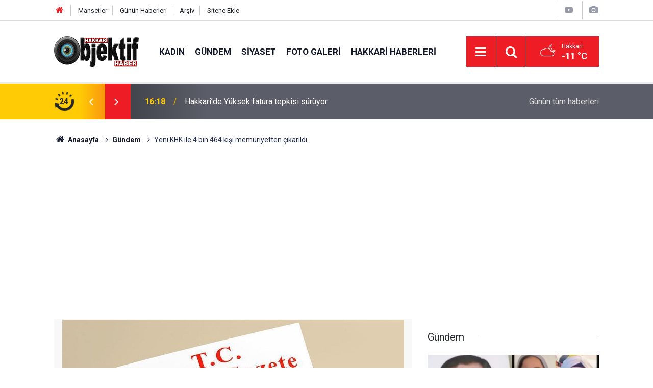

--- FILE ---
content_type: text/html; charset=UTF-8
request_url: https://www.hakkariobjektifhaber.com/yeni-khk-ile-4-bin-464-kisi-memuriyetten-cikarildi-767h.htm
body_size: 7683
content:
<!doctype html>
	<html lang="tr">
	<head>
		<meta charset="utf-8"/>
		<meta http-equiv="X-UA-Compatible" content="IE=edge"/>
		<meta name="viewport" content="width=device-width, initial-scale=1"/>
		<title>Yeni KHK ile 4 bin 464 kişi memuriyetten çıkarıldı</title>
		<meta name="description" content="Kamu görevinden çıkarılanlar ve göreve iade edilenlere ilişkin listelerin de bulunduğu Kararname Resmi Gazete&#039;de yayımlandı" />
<link rel="canonical" href="https://www.hakkariobjektifhaber.com/yeni-khk-ile-4-bin-464-kisi-memuriyetten-cikarildi-767h.htm" />
<link rel="amphtml" href="https://www.hakkariobjektifhaber.com/service/amp/yeni-khk-ile-4-bin-464-kisi-memuriyetten-cikarildi-767h.htm" />
<meta property="og:type" content="article" />
<meta property="og:site_name" content="Hakkari Objektif Haber" />
<meta property="og:url" content="https://www.hakkariobjektifhaber.com/yeni-khk-ile-4-bin-464-kisi-memuriyetten-cikarildi-767h.htm" />
<meta property="og:title" content="Yeni KHK ile 4 bin 464 kişi memuriyetten çıkarıldı" />
<meta property="og:description" content="Kamu görevinden çıkarılanlar ve göreve iade edilenlere ilişkin listelerin de bulunduğu Kararname Resmi Gazete&#039;de yayımlandı" />
<meta property="og:image" content="https://www.hakkariobjektifhaber.com/d/news/1524.jpg" />
<meta property="og:image:width" content="702" />
<meta property="og:image:height" content="351" />
<meta name="twitter:card" content="summary_large_image" />
<meta name="twitter:site" content="@hakkariobjektif" />
<meta name="twitter:url"  content="https://www.hakkariobjektifhaber.com/yeni-khk-ile-4-bin-464-kisi-memuriyetten-cikarildi-767h.htm" />
<meta name="twitter:title" content="Yeni KHK ile 4 bin 464 kişi memuriyetten çıkarıldı" />
<meta name="twitter:description" content="Kamu görevinden çıkarılanlar ve göreve iade edilenlere ilişkin listelerin de bulunduğu Kararname Resmi Gazete&#039;de yayımlandı" />
<meta name="twitter:image" content="https://www.hakkariobjektifhaber.com/d/news/1524.jpg" />
		<meta name="robots" content="max-snippet:-1, max-image-preview:large, max-video-preview:-1"/>
		<link rel="manifest" href="/manifest.json"/>
		<link rel="icon" href="https://www.hakkariobjektifhaber.com/d/assets/favicon/favicon.ico"/>
		<meta name="generator" content="CM News 6.0"/>

		<link rel="preconnect" href="https://fonts.gstatic.com"/>
		<link rel="preconnect" href="https://www.google-analytics.com"/>
		<link rel="preconnect" href="https://stats.g.doubleclick.net"/>
		<link rel="preconnect" href="https://tpc.googlesyndication.com"/>
		<link rel="preconnect" href="https://pagead2.googlesyndication.com"/>

		<link rel="stylesheet" href="https://www.hakkariobjektifhaber.com/d/assets/bundle/2019-main.css?1706945066"/>

		<script>
			const BURL = "https://www.hakkariobjektifhaber.com/",
				DURL = "https://www.hakkariobjektifhaber.com/d/";
		</script>
		<script type="text/javascript" src="https://www.hakkariobjektifhaber.com/d/assets/bundle/2019-main.js?1706945066" async></script>

		<meta name="google-site-verification" content="6bHKUr_G8pHMNsasUMDQjY0dU3_f2koxaeJvy3N2ryc" />
<script async src="https://pagead2.googlesyndication.com/pagead/js/adsbygoogle.js?client=ca-pub-8281249033967906"
     crossorigin="anonymous"></script>

<script async src="https://cse.google.com/cse.js?cx=3042a143b96a4467d">
</script>	</head>
	<body class="body-main prevent news-detail news-10">
		<header class="base-header header-01">

	<div class="nav-top-container d-none d-lg-block">
		<div class="container">
			<div class="row">
				<div class="col">
					<nav class="nav-top">
	<div><a href="/" title="Anasayfa"><i class="icon-home"></i></a></div>
	<div><a href="/mansetler" title="Manşetler">Manşetler</a></div>
	<div>
		<a href="/son-haberler" title="Günün Haberleri">Günün Haberleri</a>
	</div>
	<div><a href="/ara" title="Arşiv">Arşiv</a></div>
	<div><a href="/sitene-ekle" title="Sitene Ekle">Sitene Ekle</a></div>
</nav>				</div>
				<div class="col-auto nav-icon">
					<div>
	<a href="/web-tv" title="Web TV"><span class="icon-youtube-play"></span></a>
</div>
<div>
	<a href="/foto-galeri" title="Foto Galeri"><span class="icon-camera"></span></a>
</div>
				</div>
			</div>
		</div>
	</div>

	<div class="nav-main-container">
		<div class="container">
			<div class="row h-100 align-items-center flex-nowrap">
				<div class="col-10 col-xl-auto brand">
					<a href="/" rel="home" title="Hakkari Objektif Haber">
						<img class="lazy" loading="lazy" data-src="https://www.hakkariobjektifhaber.com/d/assets/logo.png" alt="Hakkari Objektif Haber" width="166" height="60"/>
					</a>
				</div>
				<div class="col-xl-auto d-none d-xl-block">
					<ul class="nav-main d-flex flex-row">
													<li>
								<a href="/kadin-haberleri-28hk.htm" title="Kadın">Kadın</a>
							</li>
														<li>
								<a href="/gundem-haberleri-10hk.htm" title="Gündem">Gündem</a>
							</li>
														<li>
								<a href="/siyaset-haberleri-27hk.htm" title="Siyaset">Siyaset</a>
							</li>
														<li>
								<a href="/foto-galeri-haberleri-12hk.htm" title="Foto Galeri">Foto Galeri</a>
							</li>
														<li>
								<a href="/hakkari-haberleri-haberleri-13hk.htm" title="Hakkari Haberleri">Hakkari Haberleri</a>
							</li>
												</ul>
				</div>
				<div class="col-2 col-xl-auto d-flex justify-content-end ml-auto">
					<ul class="nav-tool d-flex flex-row">
						<li>
							<button class="btn show-all-menu" aria-label="Menu"><i class="icon-menu"></i></button>
						</li>
						<!--li class="d-none d-sm-block"><button class="btn" aria-label="Ara"><i class="icon-search"></i></button></li-->
						<li class="d-none d-sm-block">
							<a class="btn" href="/ara"><i class="icon-search"></i></a>
						</li>
													<li class="align-items-center d-none d-lg-flex weather">
								<span class="weather-icon float-left"><i class="icon-accu-38"></i></span>
																<div class="weather-info float-left">
									<div class="city">Hakkari										<span>-11 °C</span></div>
								</div>
							</li>
											</ul>
				</div>
			</div>
		</div>
	</div>

	<section class="bar-last-news">
	<div class="container d-flex align-items-center">
		<div class="icon">
			<i class="icon-spin-cm-1 animate-spin"></i>
			<span>24</span>
		</div>
		<div class="items">
			<div class="owl-carousel owl-align-items-center" data-options='{
				"items": 1,
				"rewind": true,
				"autoplay": true,
				"autoplayHoverPause": true,
				"dots": false,
				"nav": true,
				"navText": "icon-angle",
				"animateOut": "slideOutUp",
				"animateIn": "slideInUp"}'
			>
									<div class="item">
						<span class="time">16:18</span>
						<a href="/hakkaride-yuksek-fatura-tepkisi-suruyor-59876h.htm">Hakkari’de Yüksek fatura tepkisi sürüyor</a>
					</div>
										<div class="item">
						<span class="time">12:49</span>
						<a href="/hakkaride-yks-ucretleri-belediyeden-59875h.htm">Hakkari’de YKS ücretleri belediyeden</a>
					</div>
										<div class="item">
						<span class="time">12:35</span>
						<a href="/hakkari-sirnak-kara-yolu-cig-riski-nedeniyle-ulasima-kapatildi-59866h.htm">Hakkari–Şırnak Karayolu yeniden ulaşıma açıldı</a>
					</div>
										<div class="item">
						<span class="time">12:34</span>
						<a href="/2-kiz-kardesin-cinayet-suphelisi-cezaevinde-intihar-etti-59874h.htm">2 kız kardeşin cinayet şüphelisi cezaevinde intihar etti</a>
					</div>
										<div class="item">
						<span class="time">12:31</span>
						<a href="/sanatci-rojin-rojava-icin-konserini-iptal-etti-59873h.htm">Sanatçı Rojin, Rojava için konserini iptal etti</a>
					</div>
										<div class="item">
						<span class="time">12:26</span>
						<a href="/yuksekovada-3-bin-23-ogrenciye-egitim-destegi-saglandi-59872h.htm">Yüksekova’da 3 bin 23 öğrenciye eğitim desteği sağlandı</a>
					</div>
										<div class="item">
						<span class="time">11:36</span>
						<a href="/hakkaride-karli-yollarda-saglik-hizmeti-genc-ebe-gorev-basinda-59871h.htm">Hakkari'de Karlı yollarda sağlık hizmeti: Genç ebe görev başında</a>
					</div>
										<div class="item">
						<span class="time">09:27</span>
						<a href="/hakkaride-294-yol-yeniden-ulasima-acildi-video-59870h.htm">Hakkari’de 294 yol yeniden ulaşıma açıldı</a>
					</div>
										<div class="item">
						<span class="time">23:17</span>
						<a href="/iranda-bilanco-agirlasiyor-3-bin-olu-binlerce-gozalti-59869h.htm">İran’da bilanço ağırlaşıyor:  3 bin ölü, binlerce gözaltı</a>
					</div>
										<div class="item">
						<span class="time">22:38</span>
						<a href="/hakkaride-soguk-yoksulluk-ve-caresizlik-atiye-annenin-sessiz-cigligi-59868h.htm">Hakkari'de Soğuk, Yoksulluk ve Çaresizlik:  Atiye Annenin Sessiz Çığlığı</a>
					</div>
								</div>
		</div>
		<div class="all-link">
			<a href="/son-haberler">Günün tüm <u>haberleri</u></a>
		</div>
	</div>
</section>
</header>

<section class="breadcrumbs">
	<div class="container">

		<ol>
			<li><a href="https://www.hakkariobjektifhaber.com/"><h1><i class="icon-home"></i> Anasayfa</h1></a></li>
																		<li><a href="https://www.hakkariobjektifhaber.com/gundem-haberleri-10hk.htm"><h2>Gündem</h2></a></li>
																					<li><h3>Yeni KHK ile 4 bin 464 kişi memuriyetten çıkarıldı</h3></li>
									</ol>

	</div>
</section>
<!-- -->
	<main role="main">
		<div class="banner-pageskin container"><div class="pageskin-left"><div class=" fixed"><script async src="https://pagead2.googlesyndication.com/pagead/js/adsbygoogle.js?client=ca-pub-8281249033967906"
     crossorigin="anonymous"></script>
<!-- otomatik -->
<ins class="adsbygoogle"
     style="display:block"
     data-ad-client="ca-pub-8281249033967906"
     data-ad-slot="2155367968"
     data-ad-format="auto"
     data-full-width-responsive="true"></ins>
<script>
     (adsbygoogle = window.adsbygoogle || []).push({});
</script></div></div><div class="pageskin-right"><div class=" fixed"><script async src="https://pagead2.googlesyndication.com/pagead/js/adsbygoogle.js?client=ca-pub-8281249033967906"
     crossorigin="anonymous"></script>
<!-- otomatik -->
<ins class="adsbygoogle"
     style="display:block"
     data-ad-client="ca-pub-8281249033967906"
     data-ad-slot="2155367968"
     data-ad-format="auto"
     data-full-width-responsive="true"></ins>
<script>
     (adsbygoogle = window.adsbygoogle || []).push({});
</script></div></div></div>		<div class="container section-padding-gutter">
						<section class="banner banner-wide"><script async src="https://pagead2.googlesyndication.com/pagead/js/adsbygoogle.js?client=ca-pub-8281249033967906"
     crossorigin="anonymous"></script>
<!-- otomatik -->
<ins class="adsbygoogle"
     style="display:block"
     data-ad-client="ca-pub-8281249033967906"
     data-ad-slot="2155367968"
     data-ad-format="auto"
     data-full-width-responsive="true"></ins>
<script>
     (adsbygoogle = window.adsbygoogle || []).push({});
</script></section>
						<div class="row">
	<div class="col-12 col-lg-8">
	<div class="page-content  news-scroll" data-pages="[{&quot;id&quot;:&quot;59876&quot;,&quot;link&quot;:&quot;hakkaride-yuksek-fatura-tepkisi-suruyor-59876h.htm&quot;},{&quot;id&quot;:&quot;59875&quot;,&quot;link&quot;:&quot;hakkaride-yks-ucretleri-belediyeden-59875h.htm&quot;},{&quot;id&quot;:&quot;59866&quot;,&quot;link&quot;:&quot;hakkari-sirnak-kara-yolu-cig-riski-nedeniyle-ulasima-kapatildi-59866h.htm&quot;},{&quot;id&quot;:&quot;59874&quot;,&quot;link&quot;:&quot;2-kiz-kardesin-cinayet-suphelisi-cezaevinde-intihar-etti-59874h.htm&quot;},{&quot;id&quot;:&quot;59873&quot;,&quot;link&quot;:&quot;sanatci-rojin-rojava-icin-konserini-iptal-etti-59873h.htm&quot;},{&quot;id&quot;:&quot;59872&quot;,&quot;link&quot;:&quot;yuksekovada-3-bin-23-ogrenciye-egitim-destegi-saglandi-59872h.htm&quot;},{&quot;id&quot;:&quot;59871&quot;,&quot;link&quot;:&quot;hakkaride-karli-yollarda-saglik-hizmeti-genc-ebe-gorev-basinda-59871h.htm&quot;},{&quot;id&quot;:&quot;59870&quot;,&quot;link&quot;:&quot;hakkaride-294-yol-yeniden-ulasima-acildi-video-59870h.htm&quot;},{&quot;id&quot;:&quot;59869&quot;,&quot;link&quot;:&quot;iranda-bilanco-agirlasiyor-3-bin-olu-binlerce-gozalti-59869h.htm&quot;},{&quot;id&quot;:&quot;59868&quot;,&quot;link&quot;:&quot;hakkaride-soguk-yoksulluk-ve-caresizlik-atiye-annenin-sessiz-cigligi-59868h.htm&quot;}]">
	<div class="post-article" id="news-'767" data-order="1" data-id="767" data-title="Yeni KHK ile 4 bin 464 kişi memuriyetten çıkarıldı" data-url="https://www.hakkariobjektifhaber.com/yeni-khk-ile-4-bin-464-kisi-memuriyetten-cikarildi-767h.htm">
		<div class="article-detail news-detail">

			<div class="article-image">
									<div class="imgc image">
						<img class="lazy" loading="lazy" src="[data-uri]" data-src="https://www.hakkariobjektifhaber.com/d/news/1525.jpg" data-sizes="auto" data-srcset-pass="https://www.hakkariobjektifhaber.com/d/news_ts/1525.jpg 414w, https://www.hakkariobjektifhaber.com/d/news_t/1525.jpg 702w, https://www.hakkariobjektifhaber.com/d/news/1525.jpg 1280w" alt="Yeni KHK ile 4 bin 464 kişi memuriyetten çıkarıldı"/>
					</div>
							</div>

			<aside class="article-side">
				<div class="position-sticky">
					<div class="content-date">
						<time class="p1" datetime="2017-02-07 22:06:00">22:06</time>
						<span class="p2">07 Şubat 2017</span>
					</div>
					<div class="content-tools bookmark-block" data-type="1" data-twitter="hakkariobjektif">
						<button class="icon-mail-alt bg" onclick="return openPopUp_520x390('/send_to_friend.php?type=1&amp;id=767');" title="Arkadaşına Gönder"></button>
						<button class="icon-print bg" onclick="return openPopUp_670x500('/print.php?type=1&amp;id=767')" title="Yazdır"></button>

													<button class="icon-comment bg" onclick="$.scrollTo('#comment_form_767', 600);" title="Yorum Yap"></button>
																	</div>
				</div>
			</aside>

			<article class="article-content">

				<div class="content-heading">
					<h1 class="content-title">Yeni KHK ile 4 bin 464 kişi memuriyetten çıkarıldı</h1>
					<p class="content-description">Kamu görevinden çıkarılanlar ve göreve iade edilenlere ilişkin listelerin de bulunduğu Kararname Resmi Gazete'de yayımlandı</p>
				</div>

				
							<section class="banner banner-float"><script async src="https://pagead2.googlesyndication.com/pagead/js/adsbygoogle.js?client=ca-pub-8281249033967906"
     crossorigin="anonymous"></script>
<!-- otomatik -->
<ins class="adsbygoogle"
     style="display:block"
     data-ad-client="ca-pub-8281249033967906"
     data-ad-slot="2155367968"
     data-ad-format="auto"
     data-full-width-responsive="true"></ins>
<script>
     (adsbygoogle = window.adsbygoogle || []).push({});
</script></section>
		
				<div class="text-content">
					<p>Yeni KHK ile 4 bin 464 kişi görevinden ihraç edildi. Emniyet'ten 417, Jandarma'dan 893, MEB'den 2 bin 585, Yargıtay'dan 10, YSK'dan 10, TRT'den 88, Dışişleri'nden 48, Yüksek Öğrenim Kurumu'ndan 330, Ekonomi Bakanlığı'ndan 15 kişi görevlerinden ihraç edildi.</p><p>KHK ile 17 kişi ise görevine iade edildi</p></p>				</div>

				
				
				
				
				
				
				
			</article>
		</div>

		
				<section class="comment-block">
		<header class="caption"><span>HABERE</span> YORUM KAT</header>

		<div class="comment_add clearfix">
	<form method="post" id="comment_form_767" onsubmit="return addComment(this, 1, 767);">
		<textarea name="comment_content" class="comment_content" rows="6" placeholder="YORUMUNUZ" maxlength="500"></textarea>
		<input type="hidden" name="reply" value="0"/>
		<span class="reply_to"></span>
		<input type="text" name="member_name" class="member_name" placeholder="AD-SOYAD"/>
		<input type="submit" name="comment_submit" class="comment_submit" value="YORUMLA"/>
	</form>
			<div class="info"><b>UYARI:</b> Yorumlarınız editör onayından geçtikten sonra yayınlanacaktır. Küfür, hakaret, rencide edici cümleler veya imalar, inançlara saldırı içeren, imla kuralları ile yazılmamış,Türkçe karakter kullanılmayan ve büyük harflerle yazılmış yorumlar onaylanmamaktadır. Yapılan yorumlardan yazarları sorumludur. Kurumumuz hiçbir şekilde sorumlu tutulamaz.</div>
	</div>
		
	</section>


<!-- -->

		
		
			</div>
	</div>
	</div>
			<div class="col-12 col-lg-4">
			<section class="side-content news-side-list ">
			<header class="side-caption">
			<div><span>Gündem </span></div>
		</header>
		<div class="row">
																<div class="col-12 mb-4 box-02">
						<div class="post-item ia">
			<a href="/2-kiz-kardesin-cinayet-suphelisi-cezaevinde-intihar-etti-59874h.htm">
				<div class="imgc">
					<img class="lazy" loading="lazy" data-src="https://www.hakkariobjektifhaber.com/d/news/78679.jpg" alt="2 kız kardeşin cinayet şüphelisi cezaevinde intihar etti"/>
				</div>
				<span class="t">2 kız kardeşin cinayet şüphelisi cezaevinde intihar etti</span>
											</a>
		</div>
					</div>
			
														<div class="col-12 mb-4 box-02">
						<div class="post-item ia">
			<a href="/sanatci-rojin-rojava-icin-konserini-iptal-etti-59873h.htm">
				<div class="imgc">
					<img class="lazy" loading="lazy" data-src="https://www.hakkariobjektifhaber.com/d/news/78677.jpg" alt="Sanatçı Rojin, Rojava için konserini iptal etti"/>
				</div>
				<span class="t">Sanatçı Rojin, Rojava için konserini iptal etti</span>
											</a>
		</div>
					</div>
															<div class="col-12">
								<section class="banner banner-side"><a href="https://www.hakkariobjektifhaber.com/bu-alana-reklam-vermek-ister-misiniz-10h.htm" target=""><img src="https://www.hakkariobjektifhaber.com/d/banner/basliksiz-2.gif" width="" height="" border="0"/></a></section>
						</div>
			
														<div class="col-12 mb-4 box-02">
						<div class="post-item ia">
			<a href="/rojava-gerilimi-ikinci-gununde-belediye-baskani-dahil-54-gozalti-59867h.htm">
				<div class="imgc">
					<img class="lazy" loading="lazy" data-src="https://www.hakkariobjektifhaber.com/d/news/78663.jpg" alt="Rojava gerilimi ikinci gününde: Belediye başkanı dahil 54 gözaltı"/>
				</div>
				<span class="t">Rojava gerilimi ikinci gününde: Belediye başkanı dahil 54 gözaltı</span>
											</a>
		</div>
					</div>
			
														<div class="col-12 mb-4 box-02">
						<div class="post-item ia">
			<a href="/mhp-lideri-bahceliden-dem-partiye-bayrak-tepkisi-59864h.htm">
				<div class="imgc">
					<img class="lazy" loading="lazy" data-src="https://www.hakkariobjektifhaber.com/d/news/78657.jpg" alt="MHP Lideri Bahçeli’den DEM Parti’ye bayrak tepkisi"/>
				</div>
				<span class="t">MHP Lideri Bahçeli’den DEM Parti’ye bayrak tepkisi</span>
											</a>
		</div>
					</div>
															<div class="col-12">
									</div>
			
														<div class="col-12 mb-4 box-02">
						<div class="post-item ia">
			<a href="/bakan-tunc-bayragimiza-saldiri-ile-ilgili-sorusturma-baslatildi-59856h.htm">
				<div class="imgc">
					<img class="lazy" loading="lazy" data-src="https://www.hakkariobjektifhaber.com/d/news/78635.jpg" alt="Bakan Tunç: Bayrağımıza saldırı ile ilgili soruşturma başlatıldı"/>
				</div>
				<span class="t">Bakan Tunç: Bayrağımıza saldırı ile ilgili soruşturma başlatıldı</span>
											</a>
		</div>
					</div>
			
														<div class="col-12 mb-4 box-02">
						<div class="post-item ia">
			<a href="/icisleri-bakani-yerlikayadan-suriye-ve-sinir-guvenligi-aciklamasi-59853h.htm">
				<div class="imgc">
					<img class="lazy" loading="lazy" data-src="https://www.hakkariobjektifhaber.com/d/news/78627.jpg" alt="İçişleri Bakanı Yerlikaya’dan Suriye ve Sınır Güvenliği Açıklaması"/>
				</div>
				<span class="t">İçişleri Bakanı Yerlikaya’dan Suriye ve Sınır Güvenliği Açıklaması</span>
											</a>
		</div>
					</div>
															<div class="col-12">
									</div>
			
														<div class="col-12 mb-4 box-02">
						<div class="post-item ia">
			<a href="/dem-partiden-suriye-sinirinda-yuruyus-59851h.htm">
				<div class="imgc">
					<img class="lazy" loading="lazy" data-src="https://www.hakkariobjektifhaber.com/d/news/78631.jpg" alt="DEM Parti&#039;den Suriye sınırında yürüyüş!"/>
				</div>
				<span class="t">DEM Parti'den Suriye sınırında yürüyüş!</span>
											</a>
		</div>
					</div>
			
														<div class="col-12 mb-4 box-02">
						<div class="post-item ia">
			<a href="/chpli-namik-tan-suriyede-artik-sdg-yok-59848h.htm">
				<div class="imgc">
					<img class="lazy" loading="lazy" data-src="https://www.hakkariobjektifhaber.com/d/news/78617.jpg" alt="CHP&#039;li Namık Tan: Suriye’de artık SDG yok"/>
				</div>
				<span class="t">CHP'li Namık Tan: Suriye’de artık SDG yok</span>
											</a>
		</div>
					</div>
												</div>
</section>		</div>
		</div>
		</div>
	</main>

				<section class="banner banner-wide"><script async src="https://pagead2.googlesyndication.com/pagead/js/adsbygoogle.js?client=ca-pub-8281249033967906"
     crossorigin="anonymous"></script>
<!-- otomatik -->
<ins class="adsbygoogle"
     style="display:block"
     data-ad-client="ca-pub-8281249033967906"
     data-ad-slot="2155367968"
     data-ad-format="auto"
     data-full-width-responsive="true"></ins>
<script>
     (adsbygoogle = window.adsbygoogle || []).push({});
</script></section>
		<footer class="base-footer footer-01">
	<div class="nav-top-container">
		<div class="container">
			<div class="row">
				<div class="col-12 col-lg-auto">
					Hakkari Objektif Haber &copy; 2015				</div>
				<div class="col-12 col-lg-auto">
					<nav class="nav-footer">
	<div><a href="/" title="Anasayfa">Anasayfa</a></div>
	<div><a href="/kunye" title="Künye">Künye</a></div>
	<div><a href="/iletisim" title="İletişim">İletişim</a></div>
	<div>
		<a href="/gizlilik-ilkeleri" title="Gizlilik İlkeleri">Gizlilik İlkeleri</a>
	</div>
	<div><a href="/sitene-ekle" title="Sitene Ekle">Sitene Ekle</a></div>
</nav>
				</div>
				<div class="col-12 col-lg-auto">
					<div class="nav-social"><a class="facebook-bg" href="https://www.facebook.com/Hakkari-Objektif-Haber-624881457650698/" rel="nofollow noopener noreferrer" target="_blank" title="Facebook ile takip et"><i class="icon-facebook"></i></a><a class="twitter-bg" href="https://twitter.com/hakkariobjektif" rel="nofollow noopener noreferrer" target="_blank" title="Twitter ile takip et"><i class="icon-twitter"></i></a><a class="youtube-bg" href="https://www.youtube.com/channel/HakkariObjektifHaberHakkari" rel="nofollow noopener noreferrer" target="_blank" title="Youtube sayfamıza abone ol"><i class="icon-youtube"></i></a><a class="instagram-bg" href="https://www.instagram.com/hakkariobjektifhaber" rel="nofollow noopener noreferrer" target="_blank" title="Instagram ile takip et"><i class="icon-instagramm"></i></a><a class="rss-bg" href="/service/rss.php" target="_blank" title="RSS, News Feed, Haber Beslemesi"><i class="icon-rss"></i></a></div>				</div>
			</div>
		</div>
	</div>
		<div class="container">
		<div class="row banner mt-4">
			<img class="mb-4" src="https://www.hakkariobjektifhaber.com/d/banner/europe-flag.png" width="210" height="140" />
			<div><p>"Bu web sitesi Avrupa Birliği’nin maddi desteği ile hazırlanmıştır"</p>
<p>"Bu web sitesi, Avrupa Birliği’nin maddi desteği ile Demokrasi için Medya / Medya için Demokrasi Projesi kapsamında oluşturulmuştur ve sürdürülmektedir. İçerik tamamıyla <b>Hakkari Objektif Haber</b> sorumluluğu altındadır ve Avrupa birliği’nin görüşlerini yansıtmak zorunda değildir"</p>
</div>			<img class="mb-4" src="https://www.hakkariobjektifhaber.com/d/banner/democracy-banner.png" width="230" height="103" />
		</div>
	</div>
	<div class="container">
		<div class="row">
			<div class="col cm-sign">
				<i class="icon-cm" title="CM Bilişim Teknolojileri"></i>
				<a href="https://www.cmbilisim.com/haber-portali-20s.htm?utm_referrer=https%3A%2F%2Fwww.hakkariobjektifhaber.com%2F" target="_blank" title="CMNews Haber Portalı Yazılımı">Haber Portalı Yazılımı</a>
			</div>
		</div>
	</div>
</footer>
<div id="nav-all" class="nav-all nav-all-01 overlay">
	<div class="logo-container">
		<img src="https://www.hakkariobjektifhaber.com/d/assets/logo.png" alt="Hakkari Objektif Haber" width="166" height="60" class="show-all-menu">
		<button id="close-nav-all" class="show-all-menu close"><i class="icon-cancel"></i></button>
	</div>
	<div class="search-container">
		<form action="/ara">
			<input type="text" placeholder="Sitede Ara" name="key"><button type="submit"><i class="icon-search"></i></button>
		</form>
	</div>
	<nav>
		<header class="caption">Haberler</header>
<ul class="topics">
		<li><a href="/son-haberler">Son Haberler</a></li>
	<li><a href="/mansetler">Manşetler</a></li>
			<li>
			<a href="/kadin-haberleri-28hk.htm" title="Kadın">Kadın</a>
		</li>
				<li>
			<a href="/gundem-haberleri-10hk.htm" title="Gündem">Gündem</a>
		</li>
				<li>
			<a href="/siyaset-haberleri-27hk.htm" title="Siyaset">Siyaset</a>
		</li>
				<li>
			<a href="/foto-galeri-haberleri-12hk.htm" title="Foto Galeri">Foto Galeri</a>
		</li>
				<li>
			<a href="/hakkari-haberleri-haberleri-13hk.htm" title="Hakkari Haberleri">Hakkari Haberleri</a>
		</li>
				<li>
			<a href="/ekonomi-haberleri-14hk.htm" title="Ekonomi">Ekonomi</a>
		</li>
				<li>
			<a href="/hakkari-dugunleri-haberleri-15hk.htm" title="Hakkari Düğünleri">Hakkari Düğünleri</a>
		</li>
				<li>
			<a href="/kultur-sanat-haberleri-16hk.htm" title="Kültür-sanat">Kültür-sanat</a>
		</li>
				<li>
			<a href="/videolar-haberleri-17hk.htm" title="Videolar">Videolar</a>
		</li>
				<li>
			<a href="/saglik-haberleri-18hk.htm" title="Sağlık">Sağlık</a>
		</li>
				<li>
			<a href="/spor-haberleri-19hk.htm" title="Spor">Spor</a>
		</li>
				<li>
			<a href="/gun-icinden-haberleri-20hk.htm" title="Gün İçinden">Gün İçinden</a>
		</li>
				<li>
			<a href="/reklam-haber-haberleri-29hk.htm" title="Reklam Haber">Reklam Haber</a>
		</li>
				<li>
			<a href="/dunya-haberleri-22hk.htm" title="Dünya">Dünya</a>
		</li>
				<li>
			<a href="/egitim-haberleri-23hk.htm" title="Eğitim">Eğitim</a>
		</li>
				<li>
			<a href="/bilim-teknoloji-haberleri-24hk.htm" title="Bilim Teknoloji">Bilim Teknoloji</a>
		</li>
				<li>
			<a href="/yazarlar-haberleri-25hk.htm" title="Yazarlar">Yazarlar</a>
		</li>
				<li>
			<a href="/yasam-haberleri-26hk.htm" title="Yaşam">Yaşam</a>
		</li>
		
</ul>
<header class="caption">Diğer İçerikler</header>
<ul class="topics">
		<li><a href="/foto-galeri">Foto Galeri</a></li>
	<li><a href="/web-tv">Web Tv</a></li>
	<li><a href="/yazarlar">Yazarlar</a></li>
	<li><a href="/gazete-mansetleri">Gazete Manşetleri</a></li>
	
</ul>
<header class="caption">Kurumsal</header>
<ul class="topics">
		<li><a href="/kunye">Künye</a></li>
	<li><a href="/iletisim">İletişim</a></li>
	<li><a href="/gizlilik-ilkeleri">Gizlilik İlkeleri</a></li>
	<li><a href="/kullanim-sartlari">Kullanım Şartları</a></li>
	<li><a href="/sitene-ekle">Geliştiriciler İçin</a></li>
	
</ul>	</nav>
</div>
<!-- -->
<script type="application/ld+json">
{
    "@context": "http://schema.org",
    "@graph": [
        {
            "@type": "WebSite",
            "url": "https://www.hakkariobjektifhaber.com/",
            "name": "Hakkari Objektif Haber",
            "description": "Hakkari Objektif Haber",
            "potentialAction": {
                "@type": "SearchAction",
                "target": "https://www.hakkariobjektifhaber.com/ara?key={search_term_string}",
                "query-input": "required name=search_term_string"
            }
        },
        {
            "@type": "Organization",
            "name": "Hakkari Objektif Haber",
            "url": "https://www.hakkariobjektifhaber.com/",
            "logo": "https://www.hakkariobjektifhaber.com/d/assets/logo.png",
            "telephone": "0544 402 35 10 ",
            "address": "Türkiye",
            "sameAs": [
                "https://www.facebook.com/Hakkari-Objektif-Haber-624881457650698/",
                "https://www.twitter.com/hakkariobjektif",
                "https://www.instagram.com/hakkariobjektifhaber"
            ]
        },
        {
            "@type": "BreadcrumbList",
            "itemListElement": [
                {
                    "@type": "ListItem",
                    "position": 1,
                    "name": "Anasayfa",
                    "item": "https://www.hakkariobjektifhaber.com/"
                },
                {
                    "@type": "ListItem",
                    "position": 2,
                    "name": "Gündem",
                    "item": "https://www.hakkariobjektifhaber.com/gundem-haberleri-10hk.htm"
                }
            ]
        },
        {
            "@type": "NewsArticle",
            "datePublished": "2017-02-07T23:09:20+03:00",
            "dateCreated": "2017-02-07T23:09:20+03:00",
            "dateModified": "2017-02-07T23:09:20+03:00",
            "headline": "Yeni KHK ile 4 bin 464 kişi memuriyetten çıkarıldı",
            "alternativeHeadline": "Yeni KHK ile 4 bin 464 kişi memuriyetten çıkarıldı",
            "description": "Kamu görevinden çıkarılanlar ve göreve iade edilenlere ilişkin listelerin de bulunduğu Kararname Resmi Gazete&#039;de yayımlandı",
            "articleSection": "Gündem",
            "image": [
                "https://www.hakkariobjektifhaber.com/d/news/1525.jpg"
            ],
            "speakable": {
                "@type": "SpeakableSpecification",
                "cssSelector": [
                    ".content-title",
                    ".content-description",
                    ".text-content"
                ]
            },
            "author": {
                "@type": "Organization",
                "name": "Hakkari Objektif Haber",
                "logo": {
                    "@type": "ImageObject",
                    "url": "https://www.hakkariobjektifhaber.com/d/assets/logo-amp.png",
                    "width": 600,
                    "height": 60
                }
            },
            "publisher": {
                "@type": "Organization",
                "name": "Hakkari Objektif Haber",
                "logo": {
                    "@type": "ImageObject",
                    "url": "https://www.hakkariobjektifhaber.com/d/assets/logo-amp.png",
                    "width": 600,
                    "height": 60
                }
            },
            "mainEntityOfPage": "https://www.hakkariobjektifhaber.com/yeni-khk-ile-4-bin-464-kisi-memuriyetten-cikarildi-767h.htm",
            "inLanguage": "tr-TR"
        }
    ]
}
</script>
	<!-- Google tag (gtag.js) -->
<script async src="https://www.googletagmanager.com/gtag/js?id=G-H9SP3YMES9"></script>
<script>
  window.dataLayer = window.dataLayer || [];
  function gtag(){dataLayer.push(arguments);}
  gtag('js', new Date());

  gtag('config', 'G-H9SP3YMES9');
</script>		<!-- 0.083434104919434 -->
	<script defer src="https://static.cloudflareinsights.com/beacon.min.js/vcd15cbe7772f49c399c6a5babf22c1241717689176015" integrity="sha512-ZpsOmlRQV6y907TI0dKBHq9Md29nnaEIPlkf84rnaERnq6zvWvPUqr2ft8M1aS28oN72PdrCzSjY4U6VaAw1EQ==" data-cf-beacon='{"version":"2024.11.0","token":"e59d6199a49a4ce2b57a49070833dfc1","r":1,"server_timing":{"name":{"cfCacheStatus":true,"cfEdge":true,"cfExtPri":true,"cfL4":true,"cfOrigin":true,"cfSpeedBrain":true},"location_startswith":null}}' crossorigin="anonymous"></script>
</body>
	</html>
	

--- FILE ---
content_type: text/html; charset=utf-8
request_url: https://www.google.com/recaptcha/api2/aframe
body_size: 114
content:
<!DOCTYPE HTML><html><head><meta http-equiv="content-type" content="text/html; charset=UTF-8"></head><body><script nonce="ClS2YoiP55MO2KUFdKpvKQ">/** Anti-fraud and anti-abuse applications only. See google.com/recaptcha */ try{var clients={'sodar':'https://pagead2.googlesyndication.com/pagead/sodar?'};window.addEventListener("message",function(a){try{if(a.source===window.parent){var b=JSON.parse(a.data);var c=clients[b['id']];if(c){var d=document.createElement('img');d.src=c+b['params']+'&rc='+(localStorage.getItem("rc::a")?sessionStorage.getItem("rc::b"):"");window.document.body.appendChild(d);sessionStorage.setItem("rc::e",parseInt(sessionStorage.getItem("rc::e")||0)+1);localStorage.setItem("rc::h",'1769095372008');}}}catch(b){}});window.parent.postMessage("_grecaptcha_ready", "*");}catch(b){}</script></body></html>

--- FILE ---
content_type: application/javascript; charset=UTF-8
request_url: https://www.hakkariobjektifhaber.com/d/assets/bundle/2019-main.js?1706945066
body_size: 55121
content:
/*! For license information please see 2019-main.js.LICENSE.txt */
!function(t){var e={};function n(i){if(e[i])return e[i].exports;var r=e[i]={i:i,l:!1,exports:{}};return t[i].call(r.exports,r,r.exports,n),r.l=!0,r.exports}n.m=t,n.c=e,n.d=function(t,e,i){n.o(t,e)||Object.defineProperty(t,e,{enumerable:!0,get:i})},n.r=function(t){"undefined"!=typeof Symbol&&Symbol.toStringTag&&Object.defineProperty(t,Symbol.toStringTag,{value:"Module"}),Object.defineProperty(t,"__esModule",{value:!0})},n.t=function(t,e){if(1&e&&(t=n(t)),8&e)return t;if(4&e&&"object"==typeof t&&t&&t.__esModule)return t;var i=Object.create(null);if(n.r(i),Object.defineProperty(i,"default",{enumerable:!0,value:t}),2&e&&"string"!=typeof t)for(var r in t)n.d(i,r,function(e){return t[e]}.bind(null,r));return i},n.n=function(t){var e=t&&t.__esModule?function(){return t.default}:function(){return t};return n.d(e,"a",e),e},n.o=function(t,e){return Object.prototype.hasOwnProperty.call(t,e)},n.p="",n(n.s=16)}([function(t,e,n){(function(t){var n;function i(t){return(i="function"==typeof Symbol&&"symbol"==typeof Symbol.iterator?function(t){return typeof t}:function(t){return t&&"function"==typeof Symbol&&t.constructor===Symbol&&t!==Symbol.prototype?"symbol":typeof t})(t)}!function(e,n){"use strict";"object"===i(t)&&"object"===i(t.exports)?t.exports=e.document?n(e,!0):function(t){if(!t.document)throw new Error("jQuery requires a window with a document");return n(t)}:n(e)}("undefined"!=typeof window?window:this,(function(r,o){"use strict";var s=[],a=Object.getPrototypeOf,l=s.slice,c=s.flat?function(t){return s.flat.call(t)}:function(t){return s.concat.apply([],t)},u=s.push,d=s.indexOf,h={},p=h.toString,f=h.hasOwnProperty,m=f.toString,g=m.call(Object),v={},y=function(t){return"function"==typeof t&&"number"!=typeof t.nodeType&&"function"!=typeof t.item},b=function(t){return null!=t&&t===t.window},w=r.document,x={type:!0,src:!0,nonce:!0,noModule:!0};function _(t,e,n){var i,r,o=(n=n||w).createElement("script");if(o.text=t,e)for(i in x)(r=e[i]||e.getAttribute&&e.getAttribute(i))&&o.setAttribute(i,r);n.head.appendChild(o).parentNode.removeChild(o)}function C(t){return null==t?t+"":"object"===i(t)||"function"==typeof t?h[p.call(t)]||"object":i(t)}var T=function t(e,n){return new t.fn.init(e,n)};function k(t){var e=!!t&&"length"in t&&t.length,n=C(t);return!y(t)&&!b(t)&&("array"===n||0===e||"number"==typeof e&&e>0&&e-1 in t)}T.fn=T.prototype={jquery:"3.6.0",constructor:T,length:0,toArray:function(){return l.call(this)},get:function(t){return null==t?l.call(this):t<0?this[t+this.length]:this[t]},pushStack:function(t){var e=T.merge(this.constructor(),t);return e.prevObject=this,e},each:function(t){return T.each(this,t)},map:function(t){return this.pushStack(T.map(this,(function(e,n){return t.call(e,n,e)})))},slice:function(){return this.pushStack(l.apply(this,arguments))},first:function(){return this.eq(0)},last:function(){return this.eq(-1)},even:function(){return this.pushStack(T.grep(this,(function(t,e){return(e+1)%2})))},odd:function(){return this.pushStack(T.grep(this,(function(t,e){return e%2})))},eq:function(t){var e=this.length,n=+t+(t<0?e:0);return this.pushStack(n>=0&&n<e?[this[n]]:[])},end:function(){return this.prevObject||this.constructor()},push:u,sort:s.sort,splice:s.splice},T.extend=T.fn.extend=function(){var t,e,n,r,o,s,a=arguments[0]||{},l=1,c=arguments.length,u=!1;for("boolean"==typeof a&&(u=a,a=arguments[l]||{},l++),"object"===i(a)||y(a)||(a={}),l===c&&(a=this,l--);l<c;l++)if(null!=(t=arguments[l]))for(e in t)r=t[e],"__proto__"!==e&&a!==r&&(u&&r&&(T.isPlainObject(r)||(o=Array.isArray(r)))?(n=a[e],s=o&&!Array.isArray(n)?[]:o||T.isPlainObject(n)?n:{},o=!1,a[e]=T.extend(u,s,r)):void 0!==r&&(a[e]=r));return a},T.extend({expando:"jQuery"+("3.6.0"+Math.random()).replace(/\D/g,""),isReady:!0,error:function(t){throw new Error(t)},noop:function(){},isPlainObject:function(t){var e,n;return!(!t||"[object Object]"!==p.call(t))&&(!(e=a(t))||"function"==typeof(n=f.call(e,"constructor")&&e.constructor)&&m.call(n)===g)},isEmptyObject:function(t){var e;for(e in t)return!1;return!0},globalEval:function(t,e,n){_(t,{nonce:e&&e.nonce},n)},each:function(t,e){var n,i=0;if(k(t))for(n=t.length;i<n&&!1!==e.call(t[i],i,t[i]);i++);else for(i in t)if(!1===e.call(t[i],i,t[i]))break;return t},makeArray:function(t,e){var n=e||[];return null!=t&&(k(Object(t))?T.merge(n,"string"==typeof t?[t]:t):u.call(n,t)),n},inArray:function(t,e,n){return null==e?-1:d.call(e,t,n)},merge:function(t,e){for(var n=+e.length,i=0,r=t.length;i<n;i++)t[r++]=e[i];return t.length=r,t},grep:function(t,e,n){for(var i=[],r=0,o=t.length,s=!n;r<o;r++)!e(t[r],r)!==s&&i.push(t[r]);return i},map:function(t,e,n){var i,r,o=0,s=[];if(k(t))for(i=t.length;o<i;o++)null!=(r=e(t[o],o,n))&&s.push(r);else for(o in t)null!=(r=e(t[o],o,n))&&s.push(r);return c(s)},guid:1,support:v}),"function"==typeof Symbol&&(T.fn[Symbol.iterator]=s[Symbol.iterator]),T.each("Boolean Number String Function Array Date RegExp Object Error Symbol".split(" "),(function(t,e){h["[object "+e+"]"]=e.toLowerCase()}));var E=function(t){var e,n,i,r,o,s,a,l,c,u,d,h,p,f,m,g,v,y,b,w="sizzle"+1*new Date,x=t.document,_=0,C=0,T=lt(),k=lt(),E=lt(),S=lt(),A=function(t,e){return t===e&&(d=!0),0},D={}.hasOwnProperty,N=[],j=N.pop,O=N.push,L=N.push,z=N.slice,R=function(t,e){for(var n=0,i=t.length;n<i;n++)if(t[n]===e)return n;return-1},P="checked|selected|async|autofocus|autoplay|controls|defer|disabled|hidden|ismap|loop|multiple|open|readonly|required|scoped",M="[\\x20\\t\\r\\n\\f]",q="(?:\\\\[\\da-fA-F]{1,6}"+M+"?|\\\\[^\\r\\n\\f]|[\\w-]|[^\0-\\x7f])+",I="\\["+M+"*("+q+")(?:"+M+"*([*^$|!~]?=)"+M+"*(?:'((?:\\\\.|[^\\\\'])*)'|\"((?:\\\\.|[^\\\\\"])*)\"|("+q+"))|)"+M+"*\\]",$=":("+q+")(?:\\((('((?:\\\\.|[^\\\\'])*)'|\"((?:\\\\.|[^\\\\\"])*)\")|((?:\\\\.|[^\\\\()[\\]]|"+I+")*)|.*)\\)|)",B=new RegExp(M+"+","g"),W=new RegExp("^"+M+"+|((?:^|[^\\\\])(?:\\\\.)*)"+M+"+$","g"),H=new RegExp("^"+M+"*,"+M+"*"),F=new RegExp("^"+M+"*([>+~]|"+M+")"+M+"*"),U=new RegExp(M+"|>"),V=new RegExp($),Q=new RegExp("^"+q+"$"),G={ID:new RegExp("^#("+q+")"),CLASS:new RegExp("^\\.("+q+")"),TAG:new RegExp("^("+q+"|[*])"),ATTR:new RegExp("^"+I),PSEUDO:new RegExp("^"+$),CHILD:new RegExp("^:(only|first|last|nth|nth-last)-(child|of-type)(?:\\("+M+"*(even|odd|(([+-]|)(\\d*)n|)"+M+"*(?:([+-]|)"+M+"*(\\d+)|))"+M+"*\\)|)","i"),bool:new RegExp("^(?:"+P+")$","i"),needsContext:new RegExp("^"+M+"*[>+~]|:(even|odd|eq|gt|lt|nth|first|last)(?:\\("+M+"*((?:-\\d)?\\d*)"+M+"*\\)|)(?=[^-]|$)","i")},X=/HTML$/i,J=/^(?:input|select|textarea|button)$/i,Y=/^h\d$/i,K=/^[^{]+\{\s*\[native \w/,Z=/^(?:#([\w-]+)|(\w+)|\.([\w-]+))$/,tt=/[+~]/,et=new RegExp("\\\\[\\da-fA-F]{1,6}"+M+"?|\\\\([^\\r\\n\\f])","g"),nt=function(t,e){var n="0x"+t.slice(1)-65536;return e||(n<0?String.fromCharCode(n+65536):String.fromCharCode(n>>10|55296,1023&n|56320))},it=/([\0-\x1f\x7f]|^-?\d)|^-$|[^\0-\x1f\x7f-\uFFFF\w-]/g,rt=function(t,e){return e?"\0"===t?"�":t.slice(0,-1)+"\\"+t.charCodeAt(t.length-1).toString(16)+" ":"\\"+t},ot=function(){h()},st=wt((function(t){return!0===t.disabled&&"fieldset"===t.nodeName.toLowerCase()}),{dir:"parentNode",next:"legend"});try{L.apply(N=z.call(x.childNodes),x.childNodes),N[x.childNodes.length].nodeType}catch(t){L={apply:N.length?function(t,e){O.apply(t,z.call(e))}:function(t,e){for(var n=t.length,i=0;t[n++]=e[i++];);t.length=n-1}}}function at(t,e,i,r){var o,a,c,u,d,f,v,y=e&&e.ownerDocument,x=e?e.nodeType:9;if(i=i||[],"string"!=typeof t||!t||1!==x&&9!==x&&11!==x)return i;if(!r&&(h(e),e=e||p,m)){if(11!==x&&(d=Z.exec(t)))if(o=d[1]){if(9===x){if(!(c=e.getElementById(o)))return i;if(c.id===o)return i.push(c),i}else if(y&&(c=y.getElementById(o))&&b(e,c)&&c.id===o)return i.push(c),i}else{if(d[2])return L.apply(i,e.getElementsByTagName(t)),i;if((o=d[3])&&n.getElementsByClassName&&e.getElementsByClassName)return L.apply(i,e.getElementsByClassName(o)),i}if(n.qsa&&!S[t+" "]&&(!g||!g.test(t))&&(1!==x||"object"!==e.nodeName.toLowerCase())){if(v=t,y=e,1===x&&(U.test(t)||F.test(t))){for((y=tt.test(t)&&vt(e.parentNode)||e)===e&&n.scope||((u=e.getAttribute("id"))?u=u.replace(it,rt):e.setAttribute("id",u=w)),a=(f=s(t)).length;a--;)f[a]=(u?"#"+u:":scope")+" "+bt(f[a]);v=f.join(",")}try{return L.apply(i,y.querySelectorAll(v)),i}catch(e){S(t,!0)}finally{u===w&&e.removeAttribute("id")}}}return l(t.replace(W,"$1"),e,i,r)}function lt(){var t=[];return function e(n,r){return t.push(n+" ")>i.cacheLength&&delete e[t.shift()],e[n+" "]=r}}function ct(t){return t[w]=!0,t}function ut(t){var e=p.createElement("fieldset");try{return!!t(e)}catch(t){return!1}finally{e.parentNode&&e.parentNode.removeChild(e),e=null}}function dt(t,e){for(var n=t.split("|"),r=n.length;r--;)i.attrHandle[n[r]]=e}function ht(t,e){var n=e&&t,i=n&&1===t.nodeType&&1===e.nodeType&&t.sourceIndex-e.sourceIndex;if(i)return i;if(n)for(;n=n.nextSibling;)if(n===e)return-1;return t?1:-1}function pt(t){return function(e){return"input"===e.nodeName.toLowerCase()&&e.type===t}}function ft(t){return function(e){var n=e.nodeName.toLowerCase();return("input"===n||"button"===n)&&e.type===t}}function mt(t){return function(e){return"form"in e?e.parentNode&&!1===e.disabled?"label"in e?"label"in e.parentNode?e.parentNode.disabled===t:e.disabled===t:e.isDisabled===t||e.isDisabled!==!t&&st(e)===t:e.disabled===t:"label"in e&&e.disabled===t}}function gt(t){return ct((function(e){return e=+e,ct((function(n,i){for(var r,o=t([],n.length,e),s=o.length;s--;)n[r=o[s]]&&(n[r]=!(i[r]=n[r]))}))}))}function vt(t){return t&&void 0!==t.getElementsByTagName&&t}for(e in n=at.support={},o=at.isXML=function(t){var e=t&&t.namespaceURI,n=t&&(t.ownerDocument||t).documentElement;return!X.test(e||n&&n.nodeName||"HTML")},h=at.setDocument=function(t){var e,r,s=t?t.ownerDocument||t:x;return s!=p&&9===s.nodeType&&s.documentElement?(f=(p=s).documentElement,m=!o(p),x!=p&&(r=p.defaultView)&&r.top!==r&&(r.addEventListener?r.addEventListener("unload",ot,!1):r.attachEvent&&r.attachEvent("onunload",ot)),n.scope=ut((function(t){return f.appendChild(t).appendChild(p.createElement("div")),void 0!==t.querySelectorAll&&!t.querySelectorAll(":scope fieldset div").length})),n.attributes=ut((function(t){return t.className="i",!t.getAttribute("className")})),n.getElementsByTagName=ut((function(t){return t.appendChild(p.createComment("")),!t.getElementsByTagName("*").length})),n.getElementsByClassName=K.test(p.getElementsByClassName),n.getById=ut((function(t){return f.appendChild(t).id=w,!p.getElementsByName||!p.getElementsByName(w).length})),n.getById?(i.filter.ID=function(t){var e=t.replace(et,nt);return function(t){return t.getAttribute("id")===e}},i.find.ID=function(t,e){if(void 0!==e.getElementById&&m){var n=e.getElementById(t);return n?[n]:[]}}):(i.filter.ID=function(t){var e=t.replace(et,nt);return function(t){var n=void 0!==t.getAttributeNode&&t.getAttributeNode("id");return n&&n.value===e}},i.find.ID=function(t,e){if(void 0!==e.getElementById&&m){var n,i,r,o=e.getElementById(t);if(o){if((n=o.getAttributeNode("id"))&&n.value===t)return[o];for(r=e.getElementsByName(t),i=0;o=r[i++];)if((n=o.getAttributeNode("id"))&&n.value===t)return[o]}return[]}}),i.find.TAG=n.getElementsByTagName?function(t,e){return void 0!==e.getElementsByTagName?e.getElementsByTagName(t):n.qsa?e.querySelectorAll(t):void 0}:function(t,e){var n,i=[],r=0,o=e.getElementsByTagName(t);if("*"===t){for(;n=o[r++];)1===n.nodeType&&i.push(n);return i}return o},i.find.CLASS=n.getElementsByClassName&&function(t,e){if(void 0!==e.getElementsByClassName&&m)return e.getElementsByClassName(t)},v=[],g=[],(n.qsa=K.test(p.querySelectorAll))&&(ut((function(t){var e;f.appendChild(t).innerHTML="<a id='"+w+"'></a><select id='"+w+"-\r\\' msallowcapture=''><option selected=''></option></select>",t.querySelectorAll("[msallowcapture^='']").length&&g.push("[*^$]="+M+"*(?:''|\"\")"),t.querySelectorAll("[selected]").length||g.push("\\["+M+"*(?:value|"+P+")"),t.querySelectorAll("[id~="+w+"-]").length||g.push("~="),(e=p.createElement("input")).setAttribute("name",""),t.appendChild(e),t.querySelectorAll("[name='']").length||g.push("\\["+M+"*name"+M+"*="+M+"*(?:''|\"\")"),t.querySelectorAll(":checked").length||g.push(":checked"),t.querySelectorAll("a#"+w+"+*").length||g.push(".#.+[+~]"),t.querySelectorAll("\\\f"),g.push("[\\r\\n\\f]")})),ut((function(t){t.innerHTML="<a href='' disabled='disabled'></a><select disabled='disabled'><option/></select>";var e=p.createElement("input");e.setAttribute("type","hidden"),t.appendChild(e).setAttribute("name","D"),t.querySelectorAll("[name=d]").length&&g.push("name"+M+"*[*^$|!~]?="),2!==t.querySelectorAll(":enabled").length&&g.push(":enabled",":disabled"),f.appendChild(t).disabled=!0,2!==t.querySelectorAll(":disabled").length&&g.push(":enabled",":disabled"),t.querySelectorAll("*,:x"),g.push(",.*:")}))),(n.matchesSelector=K.test(y=f.matches||f.webkitMatchesSelector||f.mozMatchesSelector||f.oMatchesSelector||f.msMatchesSelector))&&ut((function(t){n.disconnectedMatch=y.call(t,"*"),y.call(t,"[s!='']:x"),v.push("!=",$)})),g=g.length&&new RegExp(g.join("|")),v=v.length&&new RegExp(v.join("|")),e=K.test(f.compareDocumentPosition),b=e||K.test(f.contains)?function(t,e){var n=9===t.nodeType?t.documentElement:t,i=e&&e.parentNode;return t===i||!(!i||1!==i.nodeType||!(n.contains?n.contains(i):t.compareDocumentPosition&&16&t.compareDocumentPosition(i)))}:function(t,e){if(e)for(;e=e.parentNode;)if(e===t)return!0;return!1},A=e?function(t,e){if(t===e)return d=!0,0;var i=!t.compareDocumentPosition-!e.compareDocumentPosition;return i||(1&(i=(t.ownerDocument||t)==(e.ownerDocument||e)?t.compareDocumentPosition(e):1)||!n.sortDetached&&e.compareDocumentPosition(t)===i?t==p||t.ownerDocument==x&&b(x,t)?-1:e==p||e.ownerDocument==x&&b(x,e)?1:u?R(u,t)-R(u,e):0:4&i?-1:1)}:function(t,e){if(t===e)return d=!0,0;var n,i=0,r=t.parentNode,o=e.parentNode,s=[t],a=[e];if(!r||!o)return t==p?-1:e==p?1:r?-1:o?1:u?R(u,t)-R(u,e):0;if(r===o)return ht(t,e);for(n=t;n=n.parentNode;)s.unshift(n);for(n=e;n=n.parentNode;)a.unshift(n);for(;s[i]===a[i];)i++;return i?ht(s[i],a[i]):s[i]==x?-1:a[i]==x?1:0},p):p},at.matches=function(t,e){return at(t,null,null,e)},at.matchesSelector=function(t,e){if(h(t),n.matchesSelector&&m&&!S[e+" "]&&(!v||!v.test(e))&&(!g||!g.test(e)))try{var i=y.call(t,e);if(i||n.disconnectedMatch||t.document&&11!==t.document.nodeType)return i}catch(t){S(e,!0)}return at(e,p,null,[t]).length>0},at.contains=function(t,e){return(t.ownerDocument||t)!=p&&h(t),b(t,e)},at.attr=function(t,e){(t.ownerDocument||t)!=p&&h(t);var r=i.attrHandle[e.toLowerCase()],o=r&&D.call(i.attrHandle,e.toLowerCase())?r(t,e,!m):void 0;return void 0!==o?o:n.attributes||!m?t.getAttribute(e):(o=t.getAttributeNode(e))&&o.specified?o.value:null},at.escape=function(t){return(t+"").replace(it,rt)},at.error=function(t){throw new Error("Syntax error, unrecognized expression: "+t)},at.uniqueSort=function(t){var e,i=[],r=0,o=0;if(d=!n.detectDuplicates,u=!n.sortStable&&t.slice(0),t.sort(A),d){for(;e=t[o++];)e===t[o]&&(r=i.push(o));for(;r--;)t.splice(i[r],1)}return u=null,t},r=at.getText=function(t){var e,n="",i=0,o=t.nodeType;if(o){if(1===o||9===o||11===o){if("string"==typeof t.textContent)return t.textContent;for(t=t.firstChild;t;t=t.nextSibling)n+=r(t)}else if(3===o||4===o)return t.nodeValue}else for(;e=t[i++];)n+=r(e);return n},(i=at.selectors={cacheLength:50,createPseudo:ct,match:G,attrHandle:{},find:{},relative:{">":{dir:"parentNode",first:!0}," ":{dir:"parentNode"},"+":{dir:"previousSibling",first:!0},"~":{dir:"previousSibling"}},preFilter:{ATTR:function(t){return t[1]=t[1].replace(et,nt),t[3]=(t[3]||t[4]||t[5]||"").replace(et,nt),"~="===t[2]&&(t[3]=" "+t[3]+" "),t.slice(0,4)},CHILD:function(t){return t[1]=t[1].toLowerCase(),"nth"===t[1].slice(0,3)?(t[3]||at.error(t[0]),t[4]=+(t[4]?t[5]+(t[6]||1):2*("even"===t[3]||"odd"===t[3])),t[5]=+(t[7]+t[8]||"odd"===t[3])):t[3]&&at.error(t[0]),t},PSEUDO:function(t){var e,n=!t[6]&&t[2];return G.CHILD.test(t[0])?null:(t[3]?t[2]=t[4]||t[5]||"":n&&V.test(n)&&(e=s(n,!0))&&(e=n.indexOf(")",n.length-e)-n.length)&&(t[0]=t[0].slice(0,e),t[2]=n.slice(0,e)),t.slice(0,3))}},filter:{TAG:function(t){var e=t.replace(et,nt).toLowerCase();return"*"===t?function(){return!0}:function(t){return t.nodeName&&t.nodeName.toLowerCase()===e}},CLASS:function(t){var e=T[t+" "];return e||(e=new RegExp("(^|"+M+")"+t+"("+M+"|$)"))&&T(t,(function(t){return e.test("string"==typeof t.className&&t.className||void 0!==t.getAttribute&&t.getAttribute("class")||"")}))},ATTR:function(t,e,n){return function(i){var r=at.attr(i,t);return null==r?"!="===e:!e||(r+="","="===e?r===n:"!="===e?r!==n:"^="===e?n&&0===r.indexOf(n):"*="===e?n&&r.indexOf(n)>-1:"$="===e?n&&r.slice(-n.length)===n:"~="===e?(" "+r.replace(B," ")+" ").indexOf(n)>-1:"|="===e&&(r===n||r.slice(0,n.length+1)===n+"-"))}},CHILD:function(t,e,n,i,r){var o="nth"!==t.slice(0,3),s="last"!==t.slice(-4),a="of-type"===e;return 1===i&&0===r?function(t){return!!t.parentNode}:function(e,n,l){var c,u,d,h,p,f,m=o!==s?"nextSibling":"previousSibling",g=e.parentNode,v=a&&e.nodeName.toLowerCase(),y=!l&&!a,b=!1;if(g){if(o){for(;m;){for(h=e;h=h[m];)if(a?h.nodeName.toLowerCase()===v:1===h.nodeType)return!1;f=m="only"===t&&!f&&"nextSibling"}return!0}if(f=[s?g.firstChild:g.lastChild],s&&y){for(b=(p=(c=(u=(d=(h=g)[w]||(h[w]={}))[h.uniqueID]||(d[h.uniqueID]={}))[t]||[])[0]===_&&c[1])&&c[2],h=p&&g.childNodes[p];h=++p&&h&&h[m]||(b=p=0)||f.pop();)if(1===h.nodeType&&++b&&h===e){u[t]=[_,p,b];break}}else if(y&&(b=p=(c=(u=(d=(h=e)[w]||(h[w]={}))[h.uniqueID]||(d[h.uniqueID]={}))[t]||[])[0]===_&&c[1]),!1===b)for(;(h=++p&&h&&h[m]||(b=p=0)||f.pop())&&((a?h.nodeName.toLowerCase()!==v:1!==h.nodeType)||!++b||(y&&((u=(d=h[w]||(h[w]={}))[h.uniqueID]||(d[h.uniqueID]={}))[t]=[_,b]),h!==e)););return(b-=r)===i||b%i==0&&b/i>=0}}},PSEUDO:function(t,e){var n,r=i.pseudos[t]||i.setFilters[t.toLowerCase()]||at.error("unsupported pseudo: "+t);return r[w]?r(e):r.length>1?(n=[t,t,"",e],i.setFilters.hasOwnProperty(t.toLowerCase())?ct((function(t,n){for(var i,o=r(t,e),s=o.length;s--;)t[i=R(t,o[s])]=!(n[i]=o[s])})):function(t){return r(t,0,n)}):r}},pseudos:{not:ct((function(t){var e=[],n=[],i=a(t.replace(W,"$1"));return i[w]?ct((function(t,e,n,r){for(var o,s=i(t,null,r,[]),a=t.length;a--;)(o=s[a])&&(t[a]=!(e[a]=o))})):function(t,r,o){return e[0]=t,i(e,null,o,n),e[0]=null,!n.pop()}})),has:ct((function(t){return function(e){return at(t,e).length>0}})),contains:ct((function(t){return t=t.replace(et,nt),function(e){return(e.textContent||r(e)).indexOf(t)>-1}})),lang:ct((function(t){return Q.test(t||"")||at.error("unsupported lang: "+t),t=t.replace(et,nt).toLowerCase(),function(e){var n;do{if(n=m?e.lang:e.getAttribute("xml:lang")||e.getAttribute("lang"))return(n=n.toLowerCase())===t||0===n.indexOf(t+"-")}while((e=e.parentNode)&&1===e.nodeType);return!1}})),target:function(e){var n=t.location&&t.location.hash;return n&&n.slice(1)===e.id},root:function(t){return t===f},focus:function(t){return t===p.activeElement&&(!p.hasFocus||p.hasFocus())&&!!(t.type||t.href||~t.tabIndex)},enabled:mt(!1),disabled:mt(!0),checked:function(t){var e=t.nodeName.toLowerCase();return"input"===e&&!!t.checked||"option"===e&&!!t.selected},selected:function(t){return t.parentNode&&t.parentNode.selectedIndex,!0===t.selected},empty:function(t){for(t=t.firstChild;t;t=t.nextSibling)if(t.nodeType<6)return!1;return!0},parent:function(t){return!i.pseudos.empty(t)},header:function(t){return Y.test(t.nodeName)},input:function(t){return J.test(t.nodeName)},button:function(t){var e=t.nodeName.toLowerCase();return"input"===e&&"button"===t.type||"button"===e},text:function(t){var e;return"input"===t.nodeName.toLowerCase()&&"text"===t.type&&(null==(e=t.getAttribute("type"))||"text"===e.toLowerCase())},first:gt((function(){return[0]})),last:gt((function(t,e){return[e-1]})),eq:gt((function(t,e,n){return[n<0?n+e:n]})),even:gt((function(t,e){for(var n=0;n<e;n+=2)t.push(n);return t})),odd:gt((function(t,e){for(var n=1;n<e;n+=2)t.push(n);return t})),lt:gt((function(t,e,n){for(var i=n<0?n+e:n>e?e:n;--i>=0;)t.push(i);return t})),gt:gt((function(t,e,n){for(var i=n<0?n+e:n;++i<e;)t.push(i);return t}))}}).pseudos.nth=i.pseudos.eq,{radio:!0,checkbox:!0,file:!0,password:!0,image:!0})i.pseudos[e]=pt(e);for(e in{submit:!0,reset:!0})i.pseudos[e]=ft(e);function yt(){}function bt(t){for(var e=0,n=t.length,i="";e<n;e++)i+=t[e].value;return i}function wt(t,e,n){var i=e.dir,r=e.next,o=r||i,s=n&&"parentNode"===o,a=C++;return e.first?function(e,n,r){for(;e=e[i];)if(1===e.nodeType||s)return t(e,n,r);return!1}:function(e,n,l){var c,u,d,h=[_,a];if(l){for(;e=e[i];)if((1===e.nodeType||s)&&t(e,n,l))return!0}else for(;e=e[i];)if(1===e.nodeType||s)if(u=(d=e[w]||(e[w]={}))[e.uniqueID]||(d[e.uniqueID]={}),r&&r===e.nodeName.toLowerCase())e=e[i]||e;else{if((c=u[o])&&c[0]===_&&c[1]===a)return h[2]=c[2];if(u[o]=h,h[2]=t(e,n,l))return!0}return!1}}function xt(t){return t.length>1?function(e,n,i){for(var r=t.length;r--;)if(!t[r](e,n,i))return!1;return!0}:t[0]}function _t(t,e,n,i,r){for(var o,s=[],a=0,l=t.length,c=null!=e;a<l;a++)(o=t[a])&&(n&&!n(o,i,r)||(s.push(o),c&&e.push(a)));return s}function Ct(t,e,n,i,r,o){return i&&!i[w]&&(i=Ct(i)),r&&!r[w]&&(r=Ct(r,o)),ct((function(o,s,a,l){var c,u,d,h=[],p=[],f=s.length,m=o||function(t,e,n){for(var i=0,r=e.length;i<r;i++)at(t,e[i],n);return n}(e||"*",a.nodeType?[a]:a,[]),g=!t||!o&&e?m:_t(m,h,t,a,l),v=n?r||(o?t:f||i)?[]:s:g;if(n&&n(g,v,a,l),i)for(c=_t(v,p),i(c,[],a,l),u=c.length;u--;)(d=c[u])&&(v[p[u]]=!(g[p[u]]=d));if(o){if(r||t){if(r){for(c=[],u=v.length;u--;)(d=v[u])&&c.push(g[u]=d);r(null,v=[],c,l)}for(u=v.length;u--;)(d=v[u])&&(c=r?R(o,d):h[u])>-1&&(o[c]=!(s[c]=d))}}else v=_t(v===s?v.splice(f,v.length):v),r?r(null,s,v,l):L.apply(s,v)}))}function Tt(t){for(var e,n,r,o=t.length,s=i.relative[t[0].type],a=s||i.relative[" "],l=s?1:0,u=wt((function(t){return t===e}),a,!0),d=wt((function(t){return R(e,t)>-1}),a,!0),h=[function(t,n,i){var r=!s&&(i||n!==c)||((e=n).nodeType?u(t,n,i):d(t,n,i));return e=null,r}];l<o;l++)if(n=i.relative[t[l].type])h=[wt(xt(h),n)];else{if((n=i.filter[t[l].type].apply(null,t[l].matches))[w]){for(r=++l;r<o&&!i.relative[t[r].type];r++);return Ct(l>1&&xt(h),l>1&&bt(t.slice(0,l-1).concat({value:" "===t[l-2].type?"*":""})).replace(W,"$1"),n,l<r&&Tt(t.slice(l,r)),r<o&&Tt(t=t.slice(r)),r<o&&bt(t))}h.push(n)}return xt(h)}return yt.prototype=i.filters=i.pseudos,i.setFilters=new yt,s=at.tokenize=function(t,e){var n,r,o,s,a,l,c,u=k[t+" "];if(u)return e?0:u.slice(0);for(a=t,l=[],c=i.preFilter;a;){for(s in n&&!(r=H.exec(a))||(r&&(a=a.slice(r[0].length)||a),l.push(o=[])),n=!1,(r=F.exec(a))&&(n=r.shift(),o.push({value:n,type:r[0].replace(W," ")}),a=a.slice(n.length)),i.filter)!(r=G[s].exec(a))||c[s]&&!(r=c[s](r))||(n=r.shift(),o.push({value:n,type:s,matches:r}),a=a.slice(n.length));if(!n)break}return e?a.length:a?at.error(t):k(t,l).slice(0)},a=at.compile=function(t,e){var n,r=[],o=[],a=E[t+" "];if(!a){for(e||(e=s(t)),n=e.length;n--;)(a=Tt(e[n]))[w]?r.push(a):o.push(a);(a=E(t,function(t,e){var n=e.length>0,r=t.length>0,o=function(o,s,a,l,u){var d,f,g,v=0,y="0",b=o&&[],w=[],x=c,C=o||r&&i.find.TAG("*",u),T=_+=null==x?1:Math.random()||.1,k=C.length;for(u&&(c=s==p||s||u);y!==k&&null!=(d=C[y]);y++){if(r&&d){for(f=0,s||d.ownerDocument==p||(h(d),a=!m);g=t[f++];)if(g(d,s||p,a)){l.push(d);break}u&&(_=T)}n&&((d=!g&&d)&&v--,o&&b.push(d))}if(v+=y,n&&y!==v){for(f=0;g=e[f++];)g(b,w,s,a);if(o){if(v>0)for(;y--;)b[y]||w[y]||(w[y]=j.call(l));w=_t(w)}L.apply(l,w),u&&!o&&w.length>0&&v+e.length>1&&at.uniqueSort(l)}return u&&(_=T,c=x),b};return n?ct(o):o}(o,r))).selector=t}return a},l=at.select=function(t,e,n,r){var o,l,c,u,d,h="function"==typeof t&&t,p=!r&&s(t=h.selector||t);if(n=n||[],1===p.length){if((l=p[0]=p[0].slice(0)).length>2&&"ID"===(c=l[0]).type&&9===e.nodeType&&m&&i.relative[l[1].type]){if(!(e=(i.find.ID(c.matches[0].replace(et,nt),e)||[])[0]))return n;h&&(e=e.parentNode),t=t.slice(l.shift().value.length)}for(o=G.needsContext.test(t)?0:l.length;o--&&(c=l[o],!i.relative[u=c.type]);)if((d=i.find[u])&&(r=d(c.matches[0].replace(et,nt),tt.test(l[0].type)&&vt(e.parentNode)||e))){if(l.splice(o,1),!(t=r.length&&bt(l)))return L.apply(n,r),n;break}}return(h||a(t,p))(r,e,!m,n,!e||tt.test(t)&&vt(e.parentNode)||e),n},n.sortStable=w.split("").sort(A).join("")===w,n.detectDuplicates=!!d,h(),n.sortDetached=ut((function(t){return 1&t.compareDocumentPosition(p.createElement("fieldset"))})),ut((function(t){return t.innerHTML="<a href='#'></a>","#"===t.firstChild.getAttribute("href")}))||dt("type|href|height|width",(function(t,e,n){if(!n)return t.getAttribute(e,"type"===e.toLowerCase()?1:2)})),n.attributes&&ut((function(t){return t.innerHTML="<input/>",t.firstChild.setAttribute("value",""),""===t.firstChild.getAttribute("value")}))||dt("value",(function(t,e,n){if(!n&&"input"===t.nodeName.toLowerCase())return t.defaultValue})),ut((function(t){return null==t.getAttribute("disabled")}))||dt(P,(function(t,e,n){var i;if(!n)return!0===t[e]?e.toLowerCase():(i=t.getAttributeNode(e))&&i.specified?i.value:null})),at}(r);T.find=E,(T.expr=E.selectors)[":"]=T.expr.pseudos,T.uniqueSort=T.unique=E.uniqueSort,T.text=E.getText,T.isXMLDoc=E.isXML,T.contains=E.contains,T.escapeSelector=E.escape;var S=function(t,e,n){for(var i=[],r=void 0!==n;(t=t[e])&&9!==t.nodeType;)if(1===t.nodeType){if(r&&T(t).is(n))break;i.push(t)}return i},A=function(t,e){for(var n=[];t;t=t.nextSibling)1===t.nodeType&&t!==e&&n.push(t);return n},D=T.expr.match.needsContext;function N(t,e){return t.nodeName&&t.nodeName.toLowerCase()===e.toLowerCase()}var j=/^<([a-z][^\/\0>:\x20\t\r\n\f]*)[\x20\t\r\n\f]*\/?>(?:<\/\1>|)$/i;function O(t,e,n){return y(e)?T.grep(t,(function(t,i){return!!e.call(t,i,t)!==n})):e.nodeType?T.grep(t,(function(t){return t===e!==n})):"string"!=typeof e?T.grep(t,(function(t){return d.call(e,t)>-1!==n})):T.filter(e,t,n)}T.filter=function(t,e,n){var i=e[0];return n&&(t=":not("+t+")"),1===e.length&&1===i.nodeType?T.find.matchesSelector(i,t)?[i]:[]:T.find.matches(t,T.grep(e,(function(t){return 1===t.nodeType})))},T.fn.extend({find:function(t){var e,n,i=this.length,r=this;if("string"!=typeof t)return this.pushStack(T(t).filter((function(){for(e=0;e<i;e++)if(T.contains(r[e],this))return!0})));for(n=this.pushStack([]),e=0;e<i;e++)T.find(t,r[e],n);return i>1?T.uniqueSort(n):n},filter:function(t){return this.pushStack(O(this,t||[],!1))},not:function(t){return this.pushStack(O(this,t||[],!0))},is:function(t){return!!O(this,"string"==typeof t&&D.test(t)?T(t):t||[],!1).length}});var L,z=/^(?:\s*(<[\w\W]+>)[^>]*|#([\w-]+))$/;(T.fn.init=function(t,e,n){var i,r;if(!t)return this;if(n=n||L,"string"==typeof t){if(!(i="<"===t[0]&&">"===t[t.length-1]&&t.length>=3?[null,t,null]:z.exec(t))||!i[1]&&e)return!e||e.jquery?(e||n).find(t):this.constructor(e).find(t);if(i[1]){if(e=e instanceof T?e[0]:e,T.merge(this,T.parseHTML(i[1],e&&e.nodeType?e.ownerDocument||e:w,!0)),j.test(i[1])&&T.isPlainObject(e))for(i in e)y(this[i])?this[i](e[i]):this.attr(i,e[i]);return this}return(r=w.getElementById(i[2]))&&(this[0]=r,this.length=1),this}return t.nodeType?(this[0]=t,this.length=1,this):y(t)?void 0!==n.ready?n.ready(t):t(T):T.makeArray(t,this)}).prototype=T.fn,L=T(w);var R=/^(?:parents|prev(?:Until|All))/,P={children:!0,contents:!0,next:!0,prev:!0};function M(t,e){for(;(t=t[e])&&1!==t.nodeType;);return t}T.fn.extend({has:function(t){var e=T(t,this),n=e.length;return this.filter((function(){for(var t=0;t<n;t++)if(T.contains(this,e[t]))return!0}))},closest:function(t,e){var n,i=0,r=this.length,o=[],s="string"!=typeof t&&T(t);if(!D.test(t))for(;i<r;i++)for(n=this[i];n&&n!==e;n=n.parentNode)if(n.nodeType<11&&(s?s.index(n)>-1:1===n.nodeType&&T.find.matchesSelector(n,t))){o.push(n);break}return this.pushStack(o.length>1?T.uniqueSort(o):o)},index:function(t){return t?"string"==typeof t?d.call(T(t),this[0]):d.call(this,t.jquery?t[0]:t):this[0]&&this[0].parentNode?this.first().prevAll().length:-1},add:function(t,e){return this.pushStack(T.uniqueSort(T.merge(this.get(),T(t,e))))},addBack:function(t){return this.add(null==t?this.prevObject:this.prevObject.filter(t))}}),T.each({parent:function(t){var e=t.parentNode;return e&&11!==e.nodeType?e:null},parents:function(t){return S(t,"parentNode")},parentsUntil:function(t,e,n){return S(t,"parentNode",n)},next:function(t){return M(t,"nextSibling")},prev:function(t){return M(t,"previousSibling")},nextAll:function(t){return S(t,"nextSibling")},prevAll:function(t){return S(t,"previousSibling")},nextUntil:function(t,e,n){return S(t,"nextSibling",n)},prevUntil:function(t,e,n){return S(t,"previousSibling",n)},siblings:function(t){return A((t.parentNode||{}).firstChild,t)},children:function(t){return A(t.firstChild)},contents:function(t){return null!=t.contentDocument&&a(t.contentDocument)?t.contentDocument:(N(t,"template")&&(t=t.content||t),T.merge([],t.childNodes))}},(function(t,e){T.fn[t]=function(n,i){var r=T.map(this,e,n);return"Until"!==t.slice(-5)&&(i=n),i&&"string"==typeof i&&(r=T.filter(i,r)),this.length>1&&(P[t]||T.uniqueSort(r),R.test(t)&&r.reverse()),this.pushStack(r)}}));var q=/[^\x20\t\r\n\f]+/g;function I(t){return t}function $(t){throw t}function B(t,e,n,i){var r;try{t&&y(r=t.promise)?r.call(t).done(e).fail(n):t&&y(r=t.then)?r.call(t,e,n):e.apply(void 0,[t].slice(i))}catch(t){n.apply(void 0,[t])}}T.Callbacks=function(t){t="string"==typeof t?function(t){var e={};return T.each(t.match(q)||[],(function(t,n){e[n]=!0})),e}(t):T.extend({},t);var e,n,i,r,o=[],s=[],a=-1,l=function(){for(r=r||t.once,i=e=!0;s.length;a=-1)for(n=s.shift();++a<o.length;)!1===o[a].apply(n[0],n[1])&&t.stopOnFalse&&(a=o.length,n=!1);t.memory||(n=!1),e=!1,r&&(o=n?[]:"")},c={add:function(){return o&&(n&&!e&&(a=o.length-1,s.push(n)),function e(n){T.each(n,(function(n,i){y(i)?t.unique&&c.has(i)||o.push(i):i&&i.length&&"string"!==C(i)&&e(i)}))}(arguments),n&&!e&&l()),this},remove:function(){return T.each(arguments,(function(t,e){for(var n;(n=T.inArray(e,o,n))>-1;)o.splice(n,1),n<=a&&a--})),this},has:function(t){return t?T.inArray(t,o)>-1:o.length>0},empty:function(){return o&&(o=[]),this},disable:function(){return r=s=[],o=n="",this},disabled:function(){return!o},lock:function(){return r=s=[],n||e||(o=n=""),this},locked:function(){return!!r},fireWith:function(t,n){return r||(n=[t,(n=n||[]).slice?n.slice():n],s.push(n),e||l()),this},fire:function(){return c.fireWith(this,arguments),this},fired:function(){return!!i}};return c},T.extend({Deferred:function(t){var e=[["notify","progress",T.Callbacks("memory"),T.Callbacks("memory"),2],["resolve","done",T.Callbacks("once memory"),T.Callbacks("once memory"),0,"resolved"],["reject","fail",T.Callbacks("once memory"),T.Callbacks("once memory"),1,"rejected"]],n="pending",o={state:function(){return n},always:function(){return s.done(arguments).fail(arguments),this},catch:function(t){return o.then(null,t)},pipe:function(){var t=arguments;return T.Deferred((function(n){T.each(e,(function(e,i){var r=y(t[i[4]])&&t[i[4]];s[i[1]]((function(){var t=r&&r.apply(this,arguments);t&&y(t.promise)?t.promise().progress(n.notify).done(n.resolve).fail(n.reject):n[i[0]+"With"](this,r?[t]:arguments)}))})),t=null})).promise()},then:function(t,n,o){var s=0;function a(t,e,n,o){return function(){var l=this,c=arguments,u=function(){var r,u;if(!(t<s)){if((r=n.apply(l,c))===e.promise())throw new TypeError("Thenable self-resolution");u=r&&("object"===i(r)||"function"==typeof r)&&r.then,y(u)?o?u.call(r,a(s,e,I,o),a(s,e,$,o)):(s++,u.call(r,a(s,e,I,o),a(s,e,$,o),a(s,e,I,e.notifyWith))):(n!==I&&(l=void 0,c=[r]),(o||e.resolveWith)(l,c))}},d=o?u:function(){try{u()}catch(i){T.Deferred.exceptionHook&&T.Deferred.exceptionHook(i,d.stackTrace),t+1>=s&&(n!==$&&(l=void 0,c=[i]),e.rejectWith(l,c))}};t?d():(T.Deferred.getStackHook&&(d.stackTrace=T.Deferred.getStackHook()),r.setTimeout(d))}}return T.Deferred((function(i){e[0][3].add(a(0,i,y(o)?o:I,i.notifyWith)),e[1][3].add(a(0,i,y(t)?t:I)),e[2][3].add(a(0,i,y(n)?n:$))})).promise()},promise:function(t){return null!=t?T.extend(t,o):o}},s={};return T.each(e,(function(t,i){var r=i[2],a=i[5];o[i[1]]=r.add,a&&r.add((function(){n=a}),e[3-t][2].disable,e[3-t][3].disable,e[0][2].lock,e[0][3].lock),r.add(i[3].fire),s[i[0]]=function(){return s[i[0]+"With"](this===s?void 0:this,arguments),this},s[i[0]+"With"]=r.fireWith})),o.promise(s),t&&t.call(s,s),s},when:function(t){var e=arguments.length,n=e,i=Array(n),r=l.call(arguments),o=T.Deferred(),s=function(t){return function(n){i[t]=this,r[t]=arguments.length>1?l.call(arguments):n,--e||o.resolveWith(i,r)}};if(e<=1&&(B(t,o.done(s(n)).resolve,o.reject,!e),"pending"===o.state()||y(r[n]&&r[n].then)))return o.then();for(;n--;)B(r[n],s(n),o.reject);return o.promise()}});var W=/^(Eval|Internal|Range|Reference|Syntax|Type|URI)Error$/;T.Deferred.exceptionHook=function(t,e){r.console&&r.console.warn&&t&&W.test(t.name)&&r.console.warn("jQuery.Deferred exception: "+t.message,t.stack,e)},T.readyException=function(t){r.setTimeout((function(){throw t}))};var H=T.Deferred();function F(){w.removeEventListener("DOMContentLoaded",F),r.removeEventListener("load",F),T.ready()}T.fn.ready=function(t){return H.then(t).catch((function(t){T.readyException(t)})),this},T.extend({isReady:!1,readyWait:1,ready:function(t){(!0===t?--T.readyWait:T.isReady)||(T.isReady=!0,!0!==t&&--T.readyWait>0||H.resolveWith(w,[T]))}}),T.ready.then=H.then,"complete"===w.readyState||"loading"!==w.readyState&&!w.documentElement.doScroll?r.setTimeout(T.ready):(w.addEventListener("DOMContentLoaded",F),r.addEventListener("load",F));var U=function t(e,n,i,r,o,s,a){var l=0,c=e.length,u=null==i;if("object"===C(i))for(l in o=!0,i)t(e,n,l,i[l],!0,s,a);else if(void 0!==r&&(o=!0,y(r)||(a=!0),u&&(a?(n.call(e,r),n=null):(u=n,n=function(t,e,n){return u.call(T(t),n)})),n))for(;l<c;l++)n(e[l],i,a?r:r.call(e[l],l,n(e[l],i)));return o?e:u?n.call(e):c?n(e[0],i):s},V=/^-ms-/,Q=/-([a-z])/g;function G(t,e){return e.toUpperCase()}function X(t){return t.replace(V,"ms-").replace(Q,G)}var J=function(t){return 1===t.nodeType||9===t.nodeType||!+t.nodeType};function Y(){this.expando=T.expando+Y.uid++}Y.uid=1,Y.prototype={cache:function(t){var e=t[this.expando];return e||(e={},J(t)&&(t.nodeType?t[this.expando]=e:Object.defineProperty(t,this.expando,{value:e,configurable:!0}))),e},set:function(t,e,n){var i,r=this.cache(t);if("string"==typeof e)r[X(e)]=n;else for(i in e)r[X(i)]=e[i];return r},get:function(t,e){return void 0===e?this.cache(t):t[this.expando]&&t[this.expando][X(e)]},access:function(t,e,n){return void 0===e||e&&"string"==typeof e&&void 0===n?this.get(t,e):(this.set(t,e,n),void 0!==n?n:e)},remove:function(t,e){var n,i=t[this.expando];if(void 0!==i){if(void 0!==e){n=(e=Array.isArray(e)?e.map(X):(e=X(e))in i?[e]:e.match(q)||[]).length;for(;n--;)delete i[e[n]]}(void 0===e||T.isEmptyObject(i))&&(t.nodeType?t[this.expando]=void 0:delete t[this.expando])}},hasData:function(t){var e=t[this.expando];return void 0!==e&&!T.isEmptyObject(e)}};var K=new Y,Z=new Y,tt=/^(?:\{[\w\W]*\}|\[[\w\W]*\])$/,et=/[A-Z]/g;function nt(t,e,n){var i;if(void 0===n&&1===t.nodeType)if(i="data-"+e.replace(et,"-$&").toLowerCase(),"string"==typeof(n=t.getAttribute(i))){try{n=function(t){return"true"===t||"false"!==t&&("null"===t?null:t===+t+""?+t:tt.test(t)?JSON.parse(t):t)}(n)}catch(t){}Z.set(t,e,n)}else n=void 0;return n}T.extend({hasData:function(t){return Z.hasData(t)||K.hasData(t)},data:function(t,e,n){return Z.access(t,e,n)},removeData:function(t,e){Z.remove(t,e)},_data:function(t,e,n){return K.access(t,e,n)},_removeData:function(t,e){K.remove(t,e)}}),T.fn.extend({data:function(t,e){var n,r,o,s=this[0],a=s&&s.attributes;if(void 0===t){if(this.length&&(o=Z.get(s),1===s.nodeType&&!K.get(s,"hasDataAttrs"))){for(n=a.length;n--;)a[n]&&0===(r=a[n].name).indexOf("data-")&&(r=X(r.slice(5)),nt(s,r,o[r]));K.set(s,"hasDataAttrs",!0)}return o}return"object"===i(t)?this.each((function(){Z.set(this,t)})):U(this,(function(e){var n;if(s&&void 0===e)return void 0!==(n=Z.get(s,t))||void 0!==(n=nt(s,t))?n:void 0;this.each((function(){Z.set(this,t,e)}))}),null,e,arguments.length>1,null,!0)},removeData:function(t){return this.each((function(){Z.remove(this,t)}))}}),T.extend({queue:function(t,e,n){var i;if(t)return e=(e||"fx")+"queue",i=K.get(t,e),n&&(!i||Array.isArray(n)?i=K.access(t,e,T.makeArray(n)):i.push(n)),i||[]},dequeue:function(t,e){var n=T.queue(t,e=e||"fx"),i=n.length,r=n.shift(),o=T._queueHooks(t,e);"inprogress"===r&&(r=n.shift(),i--),r&&("fx"===e&&n.unshift("inprogress"),delete o.stop,r.call(t,(function(){T.dequeue(t,e)}),o)),!i&&o&&o.empty.fire()},_queueHooks:function(t,e){var n=e+"queueHooks";return K.get(t,n)||K.access(t,n,{empty:T.Callbacks("once memory").add((function(){K.remove(t,[e+"queue",n])}))})}}),T.fn.extend({queue:function(t,e){var n=2;return"string"!=typeof t&&(e=t,t="fx",n--),arguments.length<n?T.queue(this[0],t):void 0===e?this:this.each((function(){var n=T.queue(this,t,e);T._queueHooks(this,t),"fx"===t&&"inprogress"!==n[0]&&T.dequeue(this,t)}))},dequeue:function(t){return this.each((function(){T.dequeue(this,t)}))},clearQueue:function(t){return this.queue(t||"fx",[])},promise:function(t,e){var n,i=1,r=T.Deferred(),o=this,s=this.length,a=function(){--i||r.resolveWith(o,[o])};for("string"!=typeof t&&(e=t,t=void 0),t=t||"fx";s--;)(n=K.get(o[s],t+"queueHooks"))&&n.empty&&(i++,n.empty.add(a));return a(),r.promise(e)}});var it=/[+-]?(?:\d*\.|)\d+(?:[eE][+-]?\d+|)/.source,rt=new RegExp("^(?:([+-])=|)("+it+")([a-z%]*)$","i"),ot=["Top","Right","Bottom","Left"],st=w.documentElement,at=function(t){return T.contains(t.ownerDocument,t)},lt={composed:!0};st.getRootNode&&(at=function(t){return T.contains(t.ownerDocument,t)||t.getRootNode(lt)===t.ownerDocument});var ct=function(t,e){return"none"===(t=e||t).style.display||""===t.style.display&&at(t)&&"none"===T.css(t,"display")};function ut(t,e,n,i){var r,o,s=20,a=i?function(){return i.cur()}:function(){return T.css(t,e,"")},l=a(),c=n&&n[3]||(T.cssNumber[e]?"":"px"),u=t.nodeType&&(T.cssNumber[e]||"px"!==c&&+l)&&rt.exec(T.css(t,e));if(u&&u[3]!==c){for(l/=2,c=c||u[3],u=+l||1;s--;)T.style(t,e,u+c),(1-o)*(1-(o=a()/l||.5))<=0&&(s=0),u/=o;T.style(t,e,(u*=2)+c),n=n||[]}return n&&(u=+u||+l||0,r=n[1]?u+(n[1]+1)*n[2]:+n[2],i&&(i.unit=c,i.start=u,i.end=r)),r}var dt={};function ht(t){var e,n=t.ownerDocument,i=t.nodeName,r=dt[i];return r||(e=n.body.appendChild(n.createElement(i)),r=T.css(e,"display"),e.parentNode.removeChild(e),"none"===r&&(r="block"),dt[i]=r,r)}function pt(t,e){for(var n,i,r=[],o=0,s=t.length;o<s;o++)(i=t[o]).style&&(n=i.style.display,e?("none"===n&&(r[o]=K.get(i,"display")||null,r[o]||(i.style.display="")),""===i.style.display&&ct(i)&&(r[o]=ht(i))):"none"!==n&&(r[o]="none",K.set(i,"display",n)));for(o=0;o<s;o++)null!=r[o]&&(t[o].style.display=r[o]);return t}T.fn.extend({show:function(){return pt(this,!0)},hide:function(){return pt(this)},toggle:function(t){return"boolean"==typeof t?t?this.show():this.hide():this.each((function(){ct(this)?T(this).show():T(this).hide()}))}});var ft,mt,gt=/^(?:checkbox|radio)$/i,vt=/<([a-z][^\/\0>\x20\t\r\n\f]*)/i,yt=/^$|^module$|\/(?:java|ecma)script/i;ft=w.createDocumentFragment().appendChild(w.createElement("div")),(mt=w.createElement("input")).setAttribute("type","radio"),mt.setAttribute("checked","checked"),mt.setAttribute("name","t"),ft.appendChild(mt),v.checkClone=ft.cloneNode(!0).cloneNode(!0).lastChild.checked,ft.innerHTML="<textarea>x</textarea>",v.noCloneChecked=!!ft.cloneNode(!0).lastChild.defaultValue,ft.innerHTML="<option></option>",v.option=!!ft.lastChild;var bt={thead:[1,"<table>","</table>"],col:[2,"<table><colgroup>","</colgroup></table>"],tr:[2,"<table><tbody>","</tbody></table>"],td:[3,"<table><tbody><tr>","</tr></tbody></table>"],_default:[0,"",""]};function wt(t,e){var n;return n=void 0!==t.getElementsByTagName?t.getElementsByTagName(e||"*"):void 0!==t.querySelectorAll?t.querySelectorAll(e||"*"):[],void 0===e||e&&N(t,e)?T.merge([t],n):n}function xt(t,e){for(var n=0,i=t.length;n<i;n++)K.set(t[n],"globalEval",!e||K.get(e[n],"globalEval"))}bt.tbody=bt.tfoot=bt.colgroup=bt.caption=bt.thead,bt.th=bt.td,v.option||(bt.optgroup=bt.option=[1,"<select multiple='multiple'>","</select>"]);var _t=/<|&#?\w+;/;function Ct(t,e,n,i,r){for(var o,s,a,l,c,u,d=e.createDocumentFragment(),h=[],p=0,f=t.length;p<f;p++)if((o=t[p])||0===o)if("object"===C(o))T.merge(h,o.nodeType?[o]:o);else if(_t.test(o)){for(s=s||d.appendChild(e.createElement("div")),a=(vt.exec(o)||["",""])[1].toLowerCase(),l=bt[a]||bt._default,s.innerHTML=l[1]+T.htmlPrefilter(o)+l[2],u=l[0];u--;)s=s.lastChild;T.merge(h,s.childNodes),(s=d.firstChild).textContent=""}else h.push(e.createTextNode(o));for(d.textContent="",p=0;o=h[p++];)if(i&&T.inArray(o,i)>-1)r&&r.push(o);else if(c=at(o),s=wt(d.appendChild(o),"script"),c&&xt(s),n)for(u=0;o=s[u++];)yt.test(o.type||"")&&n.push(o);return d}var Tt=/^([^.]*)(?:\.(.+)|)/;function kt(){return!0}function Et(){return!1}function St(t,e){return t===function(){try{return w.activeElement}catch(t){}}()==("focus"===e)}function At(t,e,n,r,o,s){var a,l;if("object"===i(e)){for(l in"string"!=typeof n&&(r=r||n,n=void 0),e)At(t,l,n,r,e[l],s);return t}if(null==r&&null==o?(o=n,r=n=void 0):null==o&&("string"==typeof n?(o=r,r=void 0):(o=r,r=n,n=void 0)),!1===o)o=Et;else if(!o)return t;return 1===s&&(a=o,(o=function(t){return T().off(t),a.apply(this,arguments)}).guid=a.guid||(a.guid=T.guid++)),t.each((function(){T.event.add(this,e,o,r,n)}))}function Dt(t,e,n){n?(K.set(t,e,!1),T.event.add(t,e,{namespace:!1,handler:function(t){var i,r,o=K.get(this,e);if(1&t.isTrigger&&this[e]){if(o.length)(T.event.special[e]||{}).delegateType&&t.stopPropagation();else if(o=l.call(arguments),K.set(this,e,o),i=n(this,e),this[e](),o!==(r=K.get(this,e))||i?K.set(this,e,!1):r={},o!==r)return t.stopImmediatePropagation(),t.preventDefault(),r&&r.value}else o.length&&(K.set(this,e,{value:T.event.trigger(T.extend(o[0],T.Event.prototype),o.slice(1),this)}),t.stopImmediatePropagation())}})):void 0===K.get(t,e)&&T.event.add(t,e,kt)}T.event={global:{},add:function(t,e,n,i,r){var o,s,a,l,c,u,d,h,p,f,m,g=K.get(t);if(J(t))for(n.handler&&(n=(o=n).handler,r=o.selector),r&&T.find.matchesSelector(st,r),n.guid||(n.guid=T.guid++),(l=g.events)||(l=g.events=Object.create(null)),(s=g.handle)||(s=g.handle=function(e){return void 0!==T&&T.event.triggered!==e.type?T.event.dispatch.apply(t,arguments):void 0}),c=(e=(e||"").match(q)||[""]).length;c--;)p=m=(a=Tt.exec(e[c])||[])[1],f=(a[2]||"").split(".").sort(),p&&(d=T.event.special[p]||{},p=(r?d.delegateType:d.bindType)||p,d=T.event.special[p]||{},u=T.extend({type:p,origType:m,data:i,handler:n,guid:n.guid,selector:r,needsContext:r&&T.expr.match.needsContext.test(r),namespace:f.join(".")},o),(h=l[p])||((h=l[p]=[]).delegateCount=0,d.setup&&!1!==d.setup.call(t,i,f,s)||t.addEventListener&&t.addEventListener(p,s)),d.add&&(d.add.call(t,u),u.handler.guid||(u.handler.guid=n.guid)),r?h.splice(h.delegateCount++,0,u):h.push(u),T.event.global[p]=!0)},remove:function(t,e,n,i,r){var o,s,a,l,c,u,d,h,p,f,m,g=K.hasData(t)&&K.get(t);if(g&&(l=g.events)){for(c=(e=(e||"").match(q)||[""]).length;c--;)if(p=m=(a=Tt.exec(e[c])||[])[1],f=(a[2]||"").split(".").sort(),p){for(d=T.event.special[p]||{},h=l[p=(i?d.delegateType:d.bindType)||p]||[],a=a[2]&&new RegExp("(^|\\.)"+f.join("\\.(?:.*\\.|)")+"(\\.|$)"),s=o=h.length;o--;)u=h[o],!r&&m!==u.origType||n&&n.guid!==u.guid||a&&!a.test(u.namespace)||i&&i!==u.selector&&("**"!==i||!u.selector)||(h.splice(o,1),u.selector&&h.delegateCount--,d.remove&&d.remove.call(t,u));s&&!h.length&&(d.teardown&&!1!==d.teardown.call(t,f,g.handle)||T.removeEvent(t,p,g.handle),delete l[p])}else for(p in l)T.event.remove(t,p+e[c],n,i,!0);T.isEmptyObject(l)&&K.remove(t,"handle events")}},dispatch:function(t){var e,n,i,r,o,s,a=new Array(arguments.length),l=T.event.fix(t),c=(K.get(this,"events")||Object.create(null))[l.type]||[],u=T.event.special[l.type]||{};for(a[0]=l,e=1;e<arguments.length;e++)a[e]=arguments[e];if(l.delegateTarget=this,!u.preDispatch||!1!==u.preDispatch.call(this,l)){for(s=T.event.handlers.call(this,l,c),e=0;(r=s[e++])&&!l.isPropagationStopped();)for(l.currentTarget=r.elem,n=0;(o=r.handlers[n++])&&!l.isImmediatePropagationStopped();)l.rnamespace&&!1!==o.namespace&&!l.rnamespace.test(o.namespace)||(l.handleObj=o,l.data=o.data,void 0!==(i=((T.event.special[o.origType]||{}).handle||o.handler).apply(r.elem,a))&&!1===(l.result=i)&&(l.preventDefault(),l.stopPropagation()));return u.postDispatch&&u.postDispatch.call(this,l),l.result}},handlers:function(t,e){var n,i,r,o,s,a=[],l=e.delegateCount,c=t.target;if(l&&c.nodeType&&!("click"===t.type&&t.button>=1))for(;c!==this;c=c.parentNode||this)if(1===c.nodeType&&("click"!==t.type||!0!==c.disabled)){for(o=[],s={},n=0;n<l;n++)void 0===s[r=(i=e[n]).selector+" "]&&(s[r]=i.needsContext?T(r,this).index(c)>-1:T.find(r,this,null,[c]).length),s[r]&&o.push(i);o.length&&a.push({elem:c,handlers:o})}return c=this,l<e.length&&a.push({elem:c,handlers:e.slice(l)}),a},addProp:function(t,e){Object.defineProperty(T.Event.prototype,t,{enumerable:!0,configurable:!0,get:y(e)?function(){if(this.originalEvent)return e(this.originalEvent)}:function(){if(this.originalEvent)return this.originalEvent[t]},set:function(e){Object.defineProperty(this,t,{enumerable:!0,configurable:!0,writable:!0,value:e})}})},fix:function(t){return t[T.expando]?t:new T.Event(t)},special:{load:{noBubble:!0},click:{setup:function(t){var e=this||t;return gt.test(e.type)&&e.click&&N(e,"input")&&Dt(e,"click",kt),!1},trigger:function(t){var e=this||t;return gt.test(e.type)&&e.click&&N(e,"input")&&Dt(e,"click"),!0},_default:function(t){var e=t.target;return gt.test(e.type)&&e.click&&N(e,"input")&&K.get(e,"click")||N(e,"a")}},beforeunload:{postDispatch:function(t){void 0!==t.result&&t.originalEvent&&(t.originalEvent.returnValue=t.result)}}}},T.removeEvent=function(t,e,n){t.removeEventListener&&t.removeEventListener(e,n)},(T.Event=function(t,e){if(!(this instanceof T.Event))return new T.Event(t,e);t&&t.type?(this.originalEvent=t,this.type=t.type,this.isDefaultPrevented=t.defaultPrevented||void 0===t.defaultPrevented&&!1===t.returnValue?kt:Et,this.target=t.target&&3===t.target.nodeType?t.target.parentNode:t.target,this.currentTarget=t.currentTarget,this.relatedTarget=t.relatedTarget):this.type=t,e&&T.extend(this,e),this.timeStamp=t&&t.timeStamp||Date.now(),this[T.expando]=!0}).prototype={constructor:T.Event,isDefaultPrevented:Et,isPropagationStopped:Et,isImmediatePropagationStopped:Et,isSimulated:!1,preventDefault:function(){var t=this.originalEvent;this.isDefaultPrevented=kt,t&&!this.isSimulated&&t.preventDefault()},stopPropagation:function(){var t=this.originalEvent;this.isPropagationStopped=kt,t&&!this.isSimulated&&t.stopPropagation()},stopImmediatePropagation:function(){var t=this.originalEvent;this.isImmediatePropagationStopped=kt,t&&!this.isSimulated&&t.stopImmediatePropagation(),this.stopPropagation()}},T.each({altKey:!0,bubbles:!0,cancelable:!0,changedTouches:!0,ctrlKey:!0,detail:!0,eventPhase:!0,metaKey:!0,pageX:!0,pageY:!0,shiftKey:!0,view:!0,char:!0,code:!0,charCode:!0,key:!0,keyCode:!0,button:!0,buttons:!0,clientX:!0,clientY:!0,offsetX:!0,offsetY:!0,pointerId:!0,pointerType:!0,screenX:!0,screenY:!0,targetTouches:!0,toElement:!0,touches:!0,which:!0},T.event.addProp),T.each({focus:"focusin",blur:"focusout"},(function(t,e){T.event.special[t]={setup:function(){return Dt(this,t,St),!1},trigger:function(){return Dt(this,t),!0},_default:function(){return!0},delegateType:e}})),T.each({mouseenter:"mouseover",mouseleave:"mouseout",pointerenter:"pointerover",pointerleave:"pointerout"},(function(t,e){T.event.special[t]={delegateType:e,bindType:e,handle:function(t){var n,i=this,r=t.relatedTarget,o=t.handleObj;return r&&(r===i||T.contains(i,r))||(t.type=o.origType,n=o.handler.apply(this,arguments),t.type=e),n}}})),T.fn.extend({on:function(t,e,n,i){return At(this,t,e,n,i)},one:function(t,e,n,i){return At(this,t,e,n,i,1)},off:function(t,e,n){var r,o;if(t&&t.preventDefault&&t.handleObj)return r=t.handleObj,T(t.delegateTarget).off(r.namespace?r.origType+"."+r.namespace:r.origType,r.selector,r.handler),this;if("object"===i(t)){for(o in t)this.off(o,e,t[o]);return this}return!1!==e&&"function"!=typeof e||(n=e,e=void 0),!1===n&&(n=Et),this.each((function(){T.event.remove(this,t,n,e)}))}});var Nt=/<script|<style|<link/i,jt=/checked\s*(?:[^=]|=\s*.checked.)/i,Ot=/^\s*<!(?:\[CDATA\[|--)|(?:\]\]|--)>\s*$/g;function Lt(t,e){return N(t,"table")&&N(11!==e.nodeType?e:e.firstChild,"tr")&&T(t).children("tbody")[0]||t}function zt(t){return t.type=(null!==t.getAttribute("type"))+"/"+t.type,t}function Rt(t){return"true/"===(t.type||"").slice(0,5)?t.type=t.type.slice(5):t.removeAttribute("type"),t}function Pt(t,e){var n,i,r,o,s,a;if(1===e.nodeType){if(K.hasData(t)&&(a=K.get(t).events))for(r in K.remove(e,"handle events"),a)for(n=0,i=a[r].length;n<i;n++)T.event.add(e,r,a[r][n]);Z.hasData(t)&&(o=Z.access(t),s=T.extend({},o),Z.set(e,s))}}function Mt(t,e){var n=e.nodeName.toLowerCase();"input"===n&&gt.test(t.type)?e.checked=t.checked:"input"!==n&&"textarea"!==n||(e.defaultValue=t.defaultValue)}function qt(t,e,n,i){e=c(e);var r,o,s,a,l,u,d=0,h=t.length,p=h-1,f=e[0],m=y(f);if(m||h>1&&"string"==typeof f&&!v.checkClone&&jt.test(f))return t.each((function(r){var o=t.eq(r);m&&(e[0]=f.call(this,r,o.html())),qt(o,e,n,i)}));if(h&&(o=(r=Ct(e,t[0].ownerDocument,!1,t,i)).firstChild,1===r.childNodes.length&&(r=o),o||i)){for(a=(s=T.map(wt(r,"script"),zt)).length;d<h;d++)l=r,d!==p&&(l=T.clone(l,!0,!0),a&&T.merge(s,wt(l,"script"))),n.call(t[d],l,d);if(a)for(u=s[s.length-1].ownerDocument,T.map(s,Rt),d=0;d<a;d++)l=s[d],yt.test(l.type||"")&&!K.access(l,"globalEval")&&T.contains(u,l)&&(l.src&&"module"!==(l.type||"").toLowerCase()?T._evalUrl&&!l.noModule&&T._evalUrl(l.src,{nonce:l.nonce||l.getAttribute("nonce")},u):_(l.textContent.replace(Ot,""),l,u))}return t}function It(t,e,n){for(var i,r=e?T.filter(e,t):t,o=0;null!=(i=r[o]);o++)n||1!==i.nodeType||T.cleanData(wt(i)),i.parentNode&&(n&&at(i)&&xt(wt(i,"script")),i.parentNode.removeChild(i));return t}T.extend({htmlPrefilter:function(t){return t},clone:function(t,e,n){var i,r,o,s,a=t.cloneNode(!0),l=at(t);if(!(v.noCloneChecked||1!==t.nodeType&&11!==t.nodeType||T.isXMLDoc(t)))for(s=wt(a),i=0,r=(o=wt(t)).length;i<r;i++)Mt(o[i],s[i]);if(e)if(n)for(o=o||wt(t),s=s||wt(a),i=0,r=o.length;i<r;i++)Pt(o[i],s[i]);else Pt(t,a);return(s=wt(a,"script")).length>0&&xt(s,!l&&wt(t,"script")),a},cleanData:function(t){for(var e,n,i,r=T.event.special,o=0;void 0!==(n=t[o]);o++)if(J(n)){if(e=n[K.expando]){if(e.events)for(i in e.events)r[i]?T.event.remove(n,i):T.removeEvent(n,i,e.handle);n[K.expando]=void 0}n[Z.expando]&&(n[Z.expando]=void 0)}}}),T.fn.extend({detach:function(t){return It(this,t,!0)},remove:function(t){return It(this,t)},text:function(t){return U(this,(function(t){return void 0===t?T.text(this):this.empty().each((function(){1!==this.nodeType&&11!==this.nodeType&&9!==this.nodeType||(this.textContent=t)}))}),null,t,arguments.length)},append:function(){return qt(this,arguments,(function(t){1!==this.nodeType&&11!==this.nodeType&&9!==this.nodeType||Lt(this,t).appendChild(t)}))},prepend:function(){return qt(this,arguments,(function(t){if(1===this.nodeType||11===this.nodeType||9===this.nodeType){var e=Lt(this,t);e.insertBefore(t,e.firstChild)}}))},before:function(){return qt(this,arguments,(function(t){this.parentNode&&this.parentNode.insertBefore(t,this)}))},after:function(){return qt(this,arguments,(function(t){this.parentNode&&this.parentNode.insertBefore(t,this.nextSibling)}))},empty:function(){for(var t,e=0;null!=(t=this[e]);e++)1===t.nodeType&&(T.cleanData(wt(t,!1)),t.textContent="");return this},clone:function(t,e){return t=null!=t&&t,e=null==e?t:e,this.map((function(){return T.clone(this,t,e)}))},html:function(t){return U(this,(function(t){var e=this[0]||{},n=0,i=this.length;if(void 0===t&&1===e.nodeType)return e.innerHTML;if("string"==typeof t&&!Nt.test(t)&&!bt[(vt.exec(t)||["",""])[1].toLowerCase()]){t=T.htmlPrefilter(t);try{for(;n<i;n++)1===(e=this[n]||{}).nodeType&&(T.cleanData(wt(e,!1)),e.innerHTML=t);e=0}catch(t){}}e&&this.empty().append(t)}),null,t,arguments.length)},replaceWith:function(){var t=[];return qt(this,arguments,(function(e){var n=this.parentNode;T.inArray(this,t)<0&&(T.cleanData(wt(this)),n&&n.replaceChild(e,this))}),t)}}),T.each({appendTo:"append",prependTo:"prepend",insertBefore:"before",insertAfter:"after",replaceAll:"replaceWith"},(function(t,e){T.fn[t]=function(t){for(var n,i=[],r=T(t),o=r.length-1,s=0;s<=o;s++)n=s===o?this:this.clone(!0),T(r[s])[e](n),u.apply(i,n.get());return this.pushStack(i)}}));var $t=new RegExp("^("+it+")(?!px)[a-z%]+$","i"),Bt=function(t){var e=t.ownerDocument.defaultView;return e&&e.opener||(e=r),e.getComputedStyle(t)},Wt=function(t,e,n){var i,r,o={};for(r in e)o[r]=t.style[r],t.style[r]=e[r];for(r in i=n.call(t),e)t.style[r]=o[r];return i},Ht=new RegExp(ot.join("|"),"i");function Ft(t,e,n){var i,r,o,s,a=t.style;return(n=n||Bt(t))&&(""!==(s=n.getPropertyValue(e)||n[e])||at(t)||(s=T.style(t,e)),!v.pixelBoxStyles()&&$t.test(s)&&Ht.test(e)&&(i=a.width,r=a.minWidth,o=a.maxWidth,a.minWidth=a.maxWidth=a.width=s,s=n.width,a.width=i,a.minWidth=r,a.maxWidth=o)),void 0!==s?s+"":s}function Ut(t,e){return{get:function(){if(!t())return(this.get=e).apply(this,arguments);delete this.get}}}!function(){function t(){if(u){c.style.cssText="position:absolute;left:-11111px;width:60px;margin-top:1px;padding:0;border:0",u.style.cssText="position:relative;display:block;box-sizing:border-box;overflow:scroll;margin:auto;border:1px;padding:1px;width:60%;top:1%",st.appendChild(c).appendChild(u);var t=r.getComputedStyle(u);n="1%"!==t.top,l=12===e(t.marginLeft),u.style.right="60%",s=36===e(t.right),i=36===e(t.width),u.style.position="absolute",o=12===e(u.offsetWidth/3),st.removeChild(c),u=null}}function e(t){return Math.round(parseFloat(t))}var n,i,o,s,a,l,c=w.createElement("div"),u=w.createElement("div");u.style&&(u.style.backgroundClip="content-box",u.cloneNode(!0).style.backgroundClip="",v.clearCloneStyle="content-box"===u.style.backgroundClip,T.extend(v,{boxSizingReliable:function(){return t(),i},pixelBoxStyles:function(){return t(),s},pixelPosition:function(){return t(),n},reliableMarginLeft:function(){return t(),l},scrollboxSize:function(){return t(),o},reliableTrDimensions:function(){var t,e,n,i;return null==a&&(t=w.createElement("table"),e=w.createElement("tr"),n=w.createElement("div"),t.style.cssText="position:absolute;left:-11111px;border-collapse:separate",e.style.cssText="border:1px solid",e.style.height="1px",n.style.height="9px",n.style.display="block",st.appendChild(t).appendChild(e).appendChild(n),i=r.getComputedStyle(e),a=parseInt(i.height,10)+parseInt(i.borderTopWidth,10)+parseInt(i.borderBottomWidth,10)===e.offsetHeight,st.removeChild(t)),a}}))}();var Vt=["Webkit","Moz","ms"],Qt=w.createElement("div").style,Gt={};function Xt(t){var e=T.cssProps[t]||Gt[t];return e||(t in Qt?t:Gt[t]=function(t){for(var e=t[0].toUpperCase()+t.slice(1),n=Vt.length;n--;)if((t=Vt[n]+e)in Qt)return t}(t)||t)}var Jt=/^(none|table(?!-c[ea]).+)/,Yt=/^--/,Kt={position:"absolute",visibility:"hidden",display:"block"},Zt={letterSpacing:"0",fontWeight:"400"};function te(t,e,n){var i=rt.exec(e);return i?Math.max(0,i[2]-(n||0))+(i[3]||"px"):e}function ee(t,e,n,i,r,o){var s="width"===e?1:0,a=0,l=0;if(n===(i?"border":"content"))return 0;for(;s<4;s+=2)"margin"===n&&(l+=T.css(t,n+ot[s],!0,r)),i?("content"===n&&(l-=T.css(t,"padding"+ot[s],!0,r)),"margin"!==n&&(l-=T.css(t,"border"+ot[s]+"Width",!0,r))):(l+=T.css(t,"padding"+ot[s],!0,r),"padding"!==n?l+=T.css(t,"border"+ot[s]+"Width",!0,r):a+=T.css(t,"border"+ot[s]+"Width",!0,r));return!i&&o>=0&&(l+=Math.max(0,Math.ceil(t["offset"+e[0].toUpperCase()+e.slice(1)]-o-l-a-.5))||0),l}function ne(t,e,n){var i=Bt(t),r=(!v.boxSizingReliable()||n)&&"border-box"===T.css(t,"boxSizing",!1,i),o=r,s=Ft(t,e,i),a="offset"+e[0].toUpperCase()+e.slice(1);if($t.test(s)){if(!n)return s;s="auto"}return(!v.boxSizingReliable()&&r||!v.reliableTrDimensions()&&N(t,"tr")||"auto"===s||!parseFloat(s)&&"inline"===T.css(t,"display",!1,i))&&t.getClientRects().length&&(r="border-box"===T.css(t,"boxSizing",!1,i),(o=a in t)&&(s=t[a])),(s=parseFloat(s)||0)+ee(t,e,n||(r?"border":"content"),o,i,s)+"px"}function ie(t,e,n,i,r){return new ie.prototype.init(t,e,n,i,r)}T.extend({cssHooks:{opacity:{get:function(t,e){if(e){var n=Ft(t,"opacity");return""===n?"1":n}}}},cssNumber:{animationIterationCount:!0,columnCount:!0,fillOpacity:!0,flexGrow:!0,flexShrink:!0,fontWeight:!0,gridArea:!0,gridColumn:!0,gridColumnEnd:!0,gridColumnStart:!0,gridRow:!0,gridRowEnd:!0,gridRowStart:!0,lineHeight:!0,opacity:!0,order:!0,orphans:!0,widows:!0,zIndex:!0,zoom:!0},cssProps:{},style:function(t,e,n,r){if(t&&3!==t.nodeType&&8!==t.nodeType&&t.style){var o,s,a,l=X(e),c=Yt.test(e),u=t.style;if(c||(e=Xt(l)),a=T.cssHooks[e]||T.cssHooks[l],void 0===n)return a&&"get"in a&&void 0!==(o=a.get(t,!1,r))?o:u[e];"string"===(s=i(n))&&(o=rt.exec(n))&&o[1]&&(n=ut(t,e,o),s="number"),null!=n&&n==n&&("number"!==s||c||(n+=o&&o[3]||(T.cssNumber[l]?"":"px")),v.clearCloneStyle||""!==n||0!==e.indexOf("background")||(u[e]="inherit"),a&&"set"in a&&void 0===(n=a.set(t,n,r))||(c?u.setProperty(e,n):u[e]=n))}},css:function(t,e,n,i){var r,o,s,a=X(e);return Yt.test(e)||(e=Xt(a)),(s=T.cssHooks[e]||T.cssHooks[a])&&"get"in s&&(r=s.get(t,!0,n)),void 0===r&&(r=Ft(t,e,i)),"normal"===r&&e in Zt&&(r=Zt[e]),""===n||n?(o=parseFloat(r),!0===n||isFinite(o)?o||0:r):r}}),T.each(["height","width"],(function(t,e){T.cssHooks[e]={get:function(t,n,i){if(n)return!Jt.test(T.css(t,"display"))||t.getClientRects().length&&t.getBoundingClientRect().width?ne(t,e,i):Wt(t,Kt,(function(){return ne(t,e,i)}))},set:function(t,n,i){var r,o=Bt(t),s=!v.scrollboxSize()&&"absolute"===o.position,a=(s||i)&&"border-box"===T.css(t,"boxSizing",!1,o),l=i?ee(t,e,i,a,o):0;return a&&s&&(l-=Math.ceil(t["offset"+e[0].toUpperCase()+e.slice(1)]-parseFloat(o[e])-ee(t,e,"border",!1,o)-.5)),l&&(r=rt.exec(n))&&"px"!==(r[3]||"px")&&(t.style[e]=n,n=T.css(t,e)),te(0,n,l)}}})),T.cssHooks.marginLeft=Ut(v.reliableMarginLeft,(function(t,e){if(e)return(parseFloat(Ft(t,"marginLeft"))||t.getBoundingClientRect().left-Wt(t,{marginLeft:0},(function(){return t.getBoundingClientRect().left})))+"px"})),T.each({margin:"",padding:"",border:"Width"},(function(t,e){T.cssHooks[t+e]={expand:function(n){for(var i=0,r={},o="string"==typeof n?n.split(" "):[n];i<4;i++)r[t+ot[i]+e]=o[i]||o[i-2]||o[0];return r}},"margin"!==t&&(T.cssHooks[t+e].set=te)})),T.fn.extend({css:function(t,e){return U(this,(function(t,e,n){var i,r,o={},s=0;if(Array.isArray(e)){for(i=Bt(t),r=e.length;s<r;s++)o[e[s]]=T.css(t,e[s],!1,i);return o}return void 0!==n?T.style(t,e,n):T.css(t,e)}),t,e,arguments.length>1)}}),T.Tween=ie,ie.prototype={constructor:ie,init:function(t,e,n,i,r,o){this.elem=t,this.prop=n,this.easing=r||T.easing._default,this.options=e,this.start=this.now=this.cur(),this.end=i,this.unit=o||(T.cssNumber[n]?"":"px")},cur:function(){var t=ie.propHooks[this.prop];return t&&t.get?t.get(this):ie.propHooks._default.get(this)},run:function(t){var e,n=ie.propHooks[this.prop];return this.options.duration?this.pos=e=T.easing[this.easing](t,this.options.duration*t,0,1,this.options.duration):this.pos=e=t,this.now=(this.end-this.start)*e+this.start,this.options.step&&this.options.step.call(this.elem,this.now,this),n&&n.set?n.set(this):ie.propHooks._default.set(this),this}},ie.prototype.init.prototype=ie.prototype,ie.propHooks={_default:{get:function(t){var e;return 1!==t.elem.nodeType||null!=t.elem[t.prop]&&null==t.elem.style[t.prop]?t.elem[t.prop]:(e=T.css(t.elem,t.prop,""))&&"auto"!==e?e:0},set:function(t){T.fx.step[t.prop]?T.fx.step[t.prop](t):1!==t.elem.nodeType||!T.cssHooks[t.prop]&&null==t.elem.style[Xt(t.prop)]?t.elem[t.prop]=t.now:T.style(t.elem,t.prop,t.now+t.unit)}}},ie.propHooks.scrollTop=ie.propHooks.scrollLeft={set:function(t){t.elem.nodeType&&t.elem.parentNode&&(t.elem[t.prop]=t.now)}},T.easing={linear:function(t){return t},swing:function(t){return.5-Math.cos(t*Math.PI)/2},_default:"swing"},(T.fx=ie.prototype.init).step={};var re,oe,se=/^(?:toggle|show|hide)$/,ae=/queueHooks$/;function le(){oe&&(!1===w.hidden&&r.requestAnimationFrame?r.requestAnimationFrame(le):r.setTimeout(le,T.fx.interval),T.fx.tick())}function ce(){return r.setTimeout((function(){re=void 0})),re=Date.now()}function ue(t,e){var n,i=0,r={height:t};for(e=e?1:0;i<4;i+=2-e)r["margin"+(n=ot[i])]=r["padding"+n]=t;return e&&(r.opacity=r.width=t),r}function de(t,e,n){for(var i,r=(he.tweeners[e]||[]).concat(he.tweeners["*"]),o=0,s=r.length;o<s;o++)if(i=r[o].call(n,e,t))return i}function he(t,e,n){var i,r,o=0,s=he.prefilters.length,a=T.Deferred().always((function(){delete l.elem})),l=function(){if(r)return!1;for(var e=re||ce(),n=Math.max(0,c.startTime+c.duration-e),i=1-(n/c.duration||0),o=0,s=c.tweens.length;o<s;o++)c.tweens[o].run(i);return a.notifyWith(t,[c,i,n]),i<1&&s?n:(s||a.notifyWith(t,[c,1,0]),a.resolveWith(t,[c]),!1)},c=a.promise({elem:t,props:T.extend({},e),opts:T.extend(!0,{specialEasing:{},easing:T.easing._default},n),originalProperties:e,originalOptions:n,startTime:re||ce(),duration:n.duration,tweens:[],createTween:function(e,n){var i=T.Tween(t,c.opts,e,n,c.opts.specialEasing[e]||c.opts.easing);return c.tweens.push(i),i},stop:function(e){var n=0,i=e?c.tweens.length:0;if(r)return this;for(r=!0;n<i;n++)c.tweens[n].run(1);return e?(a.notifyWith(t,[c,1,0]),a.resolveWith(t,[c,e])):a.rejectWith(t,[c,e]),this}}),u=c.props;for(!function(t,e){var n,i,r,o,s;for(n in t)if(r=e[i=X(n)],o=t[n],Array.isArray(o)&&(r=o[1],o=t[n]=o[0]),n!==i&&(t[i]=o,delete t[n]),(s=T.cssHooks[i])&&"expand"in s)for(n in o=s.expand(o),delete t[i],o)n in t||(t[n]=o[n],e[n]=r);else e[i]=r}(u,c.opts.specialEasing);o<s;o++)if(i=he.prefilters[o].call(c,t,u,c.opts))return y(i.stop)&&(T._queueHooks(c.elem,c.opts.queue).stop=i.stop.bind(i)),i;return T.map(u,de,c),y(c.opts.start)&&c.opts.start.call(t,c),c.progress(c.opts.progress).done(c.opts.done,c.opts.complete).fail(c.opts.fail).always(c.opts.always),T.fx.timer(T.extend(l,{elem:t,anim:c,queue:c.opts.queue})),c}T.Animation=T.extend(he,{tweeners:{"*":[function(t,e){var n=this.createTween(t,e);return ut(n.elem,t,rt.exec(e),n),n}]},tweener:function(t,e){y(t)?(e=t,t=["*"]):t=t.match(q);for(var n,i=0,r=t.length;i<r;i++)n=t[i],he.tweeners[n]=he.tweeners[n]||[],he.tweeners[n].unshift(e)},prefilters:[function(t,e,n){var i,r,o,s,a,l,c,u,d="width"in e||"height"in e,h=this,p={},f=t.style,m=t.nodeType&&ct(t),g=K.get(t,"fxshow");for(i in n.queue||(null==(s=T._queueHooks(t,"fx")).unqueued&&(s.unqueued=0,a=s.empty.fire,s.empty.fire=function(){s.unqueued||a()}),s.unqueued++,h.always((function(){h.always((function(){s.unqueued--,T.queue(t,"fx").length||s.empty.fire()}))}))),e)if(r=e[i],se.test(r)){if(delete e[i],o=o||"toggle"===r,r===(m?"hide":"show")){if("show"!==r||!g||void 0===g[i])continue;m=!0}p[i]=g&&g[i]||T.style(t,i)}if((l=!T.isEmptyObject(e))||!T.isEmptyObject(p))for(i in d&&1===t.nodeType&&(n.overflow=[f.overflow,f.overflowX,f.overflowY],null==(c=g&&g.display)&&(c=K.get(t,"display")),"none"===(u=T.css(t,"display"))&&(c?u=c:(pt([t],!0),c=t.style.display||c,u=T.css(t,"display"),pt([t]))),("inline"===u||"inline-block"===u&&null!=c)&&"none"===T.css(t,"float")&&(l||(h.done((function(){f.display=c})),null==c&&(u=f.display,c="none"===u?"":u)),f.display="inline-block")),n.overflow&&(f.overflow="hidden",h.always((function(){f.overflow=n.overflow[0],f.overflowX=n.overflow[1],f.overflowY=n.overflow[2]}))),l=!1,p)l||(g?"hidden"in g&&(m=g.hidden):g=K.access(t,"fxshow",{display:c}),o&&(g.hidden=!m),m&&pt([t],!0),h.done((function(){for(i in m||pt([t]),K.remove(t,"fxshow"),p)T.style(t,i,p[i])}))),l=de(m?g[i]:0,i,h),i in g||(g[i]=l.start,m&&(l.end=l.start,l.start=0))}],prefilter:function(t,e){e?he.prefilters.unshift(t):he.prefilters.push(t)}}),T.speed=function(t,e,n){var r=t&&"object"===i(t)?T.extend({},t):{complete:n||!n&&e||y(t)&&t,duration:t,easing:n&&e||e&&!y(e)&&e};return T.fx.off?r.duration=0:"number"!=typeof r.duration&&(r.duration in T.fx.speeds?r.duration=T.fx.speeds[r.duration]:r.duration=T.fx.speeds._default),null!=r.queue&&!0!==r.queue||(r.queue="fx"),r.old=r.complete,r.complete=function(){y(r.old)&&r.old.call(this),r.queue&&T.dequeue(this,r.queue)},r},T.fn.extend({fadeTo:function(t,e,n,i){return this.filter(ct).css("opacity",0).show().end().animate({opacity:e},t,n,i)},animate:function(t,e,n,i){var r=T.isEmptyObject(t),o=T.speed(e,n,i),s=function(){var e=he(this,T.extend({},t),o);(r||K.get(this,"finish"))&&e.stop(!0)};return s.finish=s,r||!1===o.queue?this.each(s):this.queue(o.queue,s)},stop:function(t,e,n){var i=function(t){var e=t.stop;delete t.stop,e(n)};return"string"!=typeof t&&(n=e,e=t,t=void 0),e&&this.queue(t||"fx",[]),this.each((function(){var e=!0,r=null!=t&&t+"queueHooks",o=T.timers,s=K.get(this);if(r)s[r]&&s[r].stop&&i(s[r]);else for(r in s)s[r]&&s[r].stop&&ae.test(r)&&i(s[r]);for(r=o.length;r--;)o[r].elem!==this||null!=t&&o[r].queue!==t||(o[r].anim.stop(n),e=!1,o.splice(r,1));!e&&n||T.dequeue(this,t)}))},finish:function(t){return!1!==t&&(t=t||"fx"),this.each((function(){var e,n=K.get(this),i=n[t+"queue"],r=n[t+"queueHooks"],o=T.timers,s=i?i.length:0;for(n.finish=!0,T.queue(this,t,[]),r&&r.stop&&r.stop.call(this,!0),e=o.length;e--;)o[e].elem===this&&o[e].queue===t&&(o[e].anim.stop(!0),o.splice(e,1));for(e=0;e<s;e++)i[e]&&i[e].finish&&i[e].finish.call(this);delete n.finish}))}}),T.each(["toggle","show","hide"],(function(t,e){var n=T.fn[e];T.fn[e]=function(t,i,r){return null==t||"boolean"==typeof t?n.apply(this,arguments):this.animate(ue(e,!0),t,i,r)}})),T.each({slideDown:ue("show"),slideUp:ue("hide"),slideToggle:ue("toggle"),fadeIn:{opacity:"show"},fadeOut:{opacity:"hide"},fadeToggle:{opacity:"toggle"}},(function(t,e){T.fn[t]=function(t,n,i){return this.animate(e,t,n,i)}})),T.timers=[],T.fx.tick=function(){var t,e=0,n=T.timers;for(re=Date.now();e<n.length;e++)(t=n[e])()||n[e]!==t||n.splice(e--,1);n.length||T.fx.stop(),re=void 0},T.fx.timer=function(t){T.timers.push(t),T.fx.start()},T.fx.interval=13,T.fx.start=function(){oe||(oe=!0,le())},T.fx.stop=function(){oe=null},T.fx.speeds={slow:600,fast:200,_default:400},T.fn.delay=function(t,e){return t=T.fx&&T.fx.speeds[t]||t,e=e||"fx",this.queue(e,(function(e,n){var i=r.setTimeout(e,t);n.stop=function(){r.clearTimeout(i)}}))},function(){var t=w.createElement("input"),e=w.createElement("select").appendChild(w.createElement("option"));t.type="checkbox",v.checkOn=""!==t.value,v.optSelected=e.selected,(t=w.createElement("input")).value="t",t.type="radio",v.radioValue="t"===t.value}();var pe,fe=T.expr.attrHandle;T.fn.extend({attr:function(t,e){return U(this,T.attr,t,e,arguments.length>1)},removeAttr:function(t){return this.each((function(){T.removeAttr(this,t)}))}}),T.extend({attr:function(t,e,n){var i,r,o=t.nodeType;if(3!==o&&8!==o&&2!==o)return void 0===t.getAttribute?T.prop(t,e,n):(1===o&&T.isXMLDoc(t)||(r=T.attrHooks[e.toLowerCase()]||(T.expr.match.bool.test(e)?pe:void 0)),void 0!==n?null===n?void T.removeAttr(t,e):r&&"set"in r&&void 0!==(i=r.set(t,n,e))?i:(t.setAttribute(e,n+""),n):r&&"get"in r&&null!==(i=r.get(t,e))?i:null==(i=T.find.attr(t,e))?void 0:i)},attrHooks:{type:{set:function(t,e){if(!v.radioValue&&"radio"===e&&N(t,"input")){var n=t.value;return t.setAttribute("type",e),n&&(t.value=n),e}}}},removeAttr:function(t,e){var n,i=0,r=e&&e.match(q);if(r&&1===t.nodeType)for(;n=r[i++];)t.removeAttribute(n)}}),pe={set:function(t,e,n){return!1===e?T.removeAttr(t,n):t.setAttribute(n,n),n}},T.each(T.expr.match.bool.source.match(/\w+/g),(function(t,e){var n=fe[e]||T.find.attr;fe[e]=function(t,e,i){var r,o,s=e.toLowerCase();return i||(o=fe[s],fe[s]=r,r=null!=n(t,e,i)?s:null,fe[s]=o),r}}));var me=/^(?:input|select|textarea|button)$/i,ge=/^(?:a|area)$/i;function ve(t){return(t.match(q)||[]).join(" ")}function ye(t){return t.getAttribute&&t.getAttribute("class")||""}function be(t){return Array.isArray(t)?t:"string"==typeof t&&t.match(q)||[]}T.fn.extend({prop:function(t,e){return U(this,T.prop,t,e,arguments.length>1)},removeProp:function(t){return this.each((function(){delete this[T.propFix[t]||t]}))}}),T.extend({prop:function(t,e,n){var i,r,o=t.nodeType;if(3!==o&&8!==o&&2!==o)return 1===o&&T.isXMLDoc(t)||(e=T.propFix[e]||e,r=T.propHooks[e]),void 0!==n?r&&"set"in r&&void 0!==(i=r.set(t,n,e))?i:t[e]=n:r&&"get"in r&&null!==(i=r.get(t,e))?i:t[e]},propHooks:{tabIndex:{get:function(t){var e=T.find.attr(t,"tabindex");return e?parseInt(e,10):me.test(t.nodeName)||ge.test(t.nodeName)&&t.href?0:-1}}},propFix:{for:"htmlFor",class:"className"}}),v.optSelected||(T.propHooks.selected={get:function(t){var e=t.parentNode;return e&&e.parentNode&&e.parentNode.selectedIndex,null},set:function(t){var e=t.parentNode;e&&(e.selectedIndex,e.parentNode&&e.parentNode.selectedIndex)}}),T.each(["tabIndex","readOnly","maxLength","cellSpacing","cellPadding","rowSpan","colSpan","useMap","frameBorder","contentEditable"],(function(){T.propFix[this.toLowerCase()]=this})),T.fn.extend({addClass:function(t){var e,n,i,r,o,s,a,l=0;if(y(t))return this.each((function(e){T(this).addClass(t.call(this,e,ye(this)))}));if((e=be(t)).length)for(;n=this[l++];)if(r=ye(n),i=1===n.nodeType&&" "+ve(r)+" "){for(s=0;o=e[s++];)i.indexOf(" "+o+" ")<0&&(i+=o+" ");r!==(a=ve(i))&&n.setAttribute("class",a)}return this},removeClass:function(t){var e,n,i,r,o,s,a,l=0;if(y(t))return this.each((function(e){T(this).removeClass(t.call(this,e,ye(this)))}));if(!arguments.length)return this.attr("class","");if((e=be(t)).length)for(;n=this[l++];)if(r=ye(n),i=1===n.nodeType&&" "+ve(r)+" "){for(s=0;o=e[s++];)for(;i.indexOf(" "+o+" ")>-1;)i=i.replace(" "+o+" "," ");r!==(a=ve(i))&&n.setAttribute("class",a)}return this},toggleClass:function(t,e){var n=i(t),r="string"===n||Array.isArray(t);return"boolean"==typeof e&&r?e?this.addClass(t):this.removeClass(t):y(t)?this.each((function(n){T(this).toggleClass(t.call(this,n,ye(this),e),e)})):this.each((function(){var e,i,o,s;if(r)for(i=0,o=T(this),s=be(t);e=s[i++];)o.hasClass(e)?o.removeClass(e):o.addClass(e);else void 0!==t&&"boolean"!==n||((e=ye(this))&&K.set(this,"__className__",e),this.setAttribute&&this.setAttribute("class",e||!1===t?"":K.get(this,"__className__")||""))}))},hasClass:function(t){var e,n,i=0;for(e=" "+t+" ";n=this[i++];)if(1===n.nodeType&&(" "+ve(ye(n))+" ").indexOf(e)>-1)return!0;return!1}});var we=/\r/g;T.fn.extend({val:function(t){var e,n,i,r=this[0];return arguments.length?(i=y(t),this.each((function(n){var r;1===this.nodeType&&(null==(r=i?t.call(this,n,T(this).val()):t)?r="":"number"==typeof r?r+="":Array.isArray(r)&&(r=T.map(r,(function(t){return null==t?"":t+""}))),(e=T.valHooks[this.type]||T.valHooks[this.nodeName.toLowerCase()])&&"set"in e&&void 0!==e.set(this,r,"value")||(this.value=r))}))):r?(e=T.valHooks[r.type]||T.valHooks[r.nodeName.toLowerCase()])&&"get"in e&&void 0!==(n=e.get(r,"value"))?n:"string"==typeof(n=r.value)?n.replace(we,""):null==n?"":n:void 0}}),T.extend({valHooks:{option:{get:function(t){var e=T.find.attr(t,"value");return null!=e?e:ve(T.text(t))}},select:{get:function(t){var e,n,i,r=t.options,o=t.selectedIndex,s="select-one"===t.type,a=s?null:[],l=s?o+1:r.length;for(i=o<0?l:s?o:0;i<l;i++)if(((n=r[i]).selected||i===o)&&!n.disabled&&(!n.parentNode.disabled||!N(n.parentNode,"optgroup"))){if(e=T(n).val(),s)return e;a.push(e)}return a},set:function(t,e){for(var n,i,r=t.options,o=T.makeArray(e),s=r.length;s--;)((i=r[s]).selected=T.inArray(T.valHooks.option.get(i),o)>-1)&&(n=!0);return n||(t.selectedIndex=-1),o}}}}),T.each(["radio","checkbox"],(function(){T.valHooks[this]={set:function(t,e){if(Array.isArray(e))return t.checked=T.inArray(T(t).val(),e)>-1}},v.checkOn||(T.valHooks[this].get=function(t){return null===t.getAttribute("value")?"on":t.value})})),v.focusin="onfocusin"in r;var xe=/^(?:focusinfocus|focusoutblur)$/,_e=function(t){t.stopPropagation()};T.extend(T.event,{trigger:function(t,e,n,o){var s,a,l,c,u,d,h,p,m=[n||w],g=f.call(t,"type")?t.type:t,v=f.call(t,"namespace")?t.namespace.split("."):[];if(a=p=l=n=n||w,3!==n.nodeType&&8!==n.nodeType&&!xe.test(g+T.event.triggered)&&(g.indexOf(".")>-1&&(v=g.split("."),g=v.shift(),v.sort()),u=g.indexOf(":")<0&&"on"+g,(t=t[T.expando]?t:new T.Event(g,"object"===i(t)&&t)).isTrigger=o?2:3,t.namespace=v.join("."),t.rnamespace=t.namespace?new RegExp("(^|\\.)"+v.join("\\.(?:.*\\.|)")+"(\\.|$)"):null,t.result=void 0,t.target||(t.target=n),e=null==e?[t]:T.makeArray(e,[t]),h=T.event.special[g]||{},o||!h.trigger||!1!==h.trigger.apply(n,e))){if(!o&&!h.noBubble&&!b(n)){for(c=h.delegateType||g,xe.test(c+g)||(a=a.parentNode);a;a=a.parentNode)m.push(a),l=a;l===(n.ownerDocument||w)&&m.push(l.defaultView||l.parentWindow||r)}for(s=0;(a=m[s++])&&!t.isPropagationStopped();)p=a,t.type=s>1?c:h.bindType||g,(d=(K.get(a,"events")||Object.create(null))[t.type]&&K.get(a,"handle"))&&d.apply(a,e),(d=u&&a[u])&&d.apply&&J(a)&&(t.result=d.apply(a,e),!1===t.result&&t.preventDefault());return t.type=g,o||t.isDefaultPrevented()||h._default&&!1!==h._default.apply(m.pop(),e)||!J(n)||u&&y(n[g])&&!b(n)&&((l=n[u])&&(n[u]=null),T.event.triggered=g,t.isPropagationStopped()&&p.addEventListener(g,_e),n[g](),t.isPropagationStopped()&&p.removeEventListener(g,_e),T.event.triggered=void 0,l&&(n[u]=l)),t.result}},simulate:function(t,e,n){var i=T.extend(new T.Event,n,{type:t,isSimulated:!0});T.event.trigger(i,null,e)}}),T.fn.extend({trigger:function(t,e){return this.each((function(){T.event.trigger(t,e,this)}))},triggerHandler:function(t,e){var n=this[0];if(n)return T.event.trigger(t,e,n,!0)}}),v.focusin||T.each({focus:"focusin",blur:"focusout"},(function(t,e){var n=function(t){T.event.simulate(e,t.target,T.event.fix(t))};T.event.special[e]={setup:function(){var i=this.ownerDocument||this.document||this,r=K.access(i,e);r||i.addEventListener(t,n,!0),K.access(i,e,(r||0)+1)},teardown:function(){var i=this.ownerDocument||this.document||this,r=K.access(i,e)-1;r?K.access(i,e,r):(i.removeEventListener(t,n,!0),K.remove(i,e))}}}));var Ce=r.location,Te={guid:Date.now()},ke=/\?/;T.parseXML=function(t){var e,n;if(!t||"string"!=typeof t)return null;try{e=(new r.DOMParser).parseFromString(t,"text/xml")}catch(t){}return n=e&&e.getElementsByTagName("parsererror")[0],e&&!n||T.error("Invalid XML: "+(n?T.map(n.childNodes,(function(t){return t.textContent})).join("\n"):t)),e};var Ee=/\[\]$/,Se=/\r?\n/g,Ae=/^(?:submit|button|image|reset|file)$/i,De=/^(?:input|select|textarea|keygen)/i;function Ne(t,e,n,r){var o;if(Array.isArray(e))T.each(e,(function(e,o){n||Ee.test(t)?r(t,o):Ne(t+"["+("object"===i(o)&&null!=o?e:"")+"]",o,n,r)}));else if(n||"object"!==C(e))r(t,e);else for(o in e)Ne(t+"["+o+"]",e[o],n,r)}T.param=function(t,e){var n,i=[],r=function(t,e){var n=y(e)?e():e;i[i.length]=encodeURIComponent(t)+"="+encodeURIComponent(null==n?"":n)};if(null==t)return"";if(Array.isArray(t)||t.jquery&&!T.isPlainObject(t))T.each(t,(function(){r(this.name,this.value)}));else for(n in t)Ne(n,t[n],e,r);return i.join("&")},T.fn.extend({serialize:function(){return T.param(this.serializeArray())},serializeArray:function(){return this.map((function(){var t=T.prop(this,"elements");return t?T.makeArray(t):this})).filter((function(){var t=this.type;return this.name&&!T(this).is(":disabled")&&De.test(this.nodeName)&&!Ae.test(t)&&(this.checked||!gt.test(t))})).map((function(t,e){var n=T(this).val();return null==n?null:Array.isArray(n)?T.map(n,(function(t){return{name:e.name,value:t.replace(Se,"\r\n")}})):{name:e.name,value:n.replace(Se,"\r\n")}})).get()}});var je=/%20/g,Oe=/#.*$/,Le=/([?&])_=[^&]*/,ze=/^(.*?):[ \t]*([^\r\n]*)$/gm,Re=/^(?:GET|HEAD)$/,Pe=/^\/\//,Me={},qe={},Ie="*/".concat("*"),$e=w.createElement("a");function Be(t){return function(e,n){"string"!=typeof e&&(n=e,e="*");var i,r=0,o=e.toLowerCase().match(q)||[];if(y(n))for(;i=o[r++];)"+"===i[0]?(i=i.slice(1)||"*",(t[i]=t[i]||[]).unshift(n)):(t[i]=t[i]||[]).push(n)}}function We(t,e,n,i){var r={},o=t===qe;function s(a){var l;return r[a]=!0,T.each(t[a]||[],(function(t,a){var c=a(e,n,i);return"string"!=typeof c||o||r[c]?o?!(l=c):void 0:(e.dataTypes.unshift(c),s(c),!1)})),l}return s(e.dataTypes[0])||!r["*"]&&s("*")}function He(t,e){var n,i,r=T.ajaxSettings.flatOptions||{};for(n in e)void 0!==e[n]&&((r[n]?t:i||(i={}))[n]=e[n]);return i&&T.extend(!0,t,i),t}$e.href=Ce.href,T.extend({active:0,lastModified:{},etag:{},ajaxSettings:{url:Ce.href,type:"GET",isLocal:/^(?:about|app|app-storage|.+-extension|file|res|widget):$/.test(Ce.protocol),global:!0,processData:!0,async:!0,contentType:"application/x-www-form-urlencoded; charset=UTF-8",accepts:{"*":Ie,text:"text/plain",html:"text/html",xml:"application/xml, text/xml",json:"application/json, text/javascript"},contents:{xml:/\bxml\b/,html:/\bhtml/,json:/\bjson\b/},responseFields:{xml:"responseXML",text:"responseText",json:"responseJSON"},converters:{"* text":String,"text html":!0,"text json":JSON.parse,"text xml":T.parseXML},flatOptions:{url:!0,context:!0}},ajaxSetup:function(t,e){return e?He(He(t,T.ajaxSettings),e):He(T.ajaxSettings,t)},ajaxPrefilter:Be(Me),ajaxTransport:Be(qe),ajax:function(t,e){"object"===i(t)&&(e=t,t=void 0);var n,o,s,a,l,c,u,d,h,p,f=T.ajaxSetup({},e=e||{}),m=f.context||f,g=f.context&&(m.nodeType||m.jquery)?T(m):T.event,v=T.Deferred(),y=T.Callbacks("once memory"),b=f.statusCode||{},x={},_={},C="canceled",k={readyState:0,getResponseHeader:function(t){var e;if(u){if(!a)for(a={};e=ze.exec(s);)a[e[1].toLowerCase()+" "]=(a[e[1].toLowerCase()+" "]||[]).concat(e[2]);e=a[t.toLowerCase()+" "]}return null==e?null:e.join(", ")},getAllResponseHeaders:function(){return u?s:null},setRequestHeader:function(t,e){return null==u&&(t=_[t.toLowerCase()]=_[t.toLowerCase()]||t,x[t]=e),this},overrideMimeType:function(t){return null==u&&(f.mimeType=t),this},statusCode:function(t){var e;if(t)if(u)k.always(t[k.status]);else for(e in t)b[e]=[b[e],t[e]];return this},abort:function(t){var e=t||C;return n&&n.abort(e),E(0,e),this}};if(v.promise(k),f.url=((t||f.url||Ce.href)+"").replace(Pe,Ce.protocol+"//"),f.type=e.method||e.type||f.method||f.type,f.dataTypes=(f.dataType||"*").toLowerCase().match(q)||[""],null==f.crossDomain){c=w.createElement("a");try{c.href=f.url,c.href=c.href,f.crossDomain=$e.protocol+"//"+$e.host!=c.protocol+"//"+c.host}catch(t){f.crossDomain=!0}}if(f.data&&f.processData&&"string"!=typeof f.data&&(f.data=T.param(f.data,f.traditional)),We(Me,f,e,k),u)return k;for(h in(d=T.event&&f.global)&&0==T.active++&&T.event.trigger("ajaxStart"),f.type=f.type.toUpperCase(),f.hasContent=!Re.test(f.type),o=f.url.replace(Oe,""),f.hasContent?f.data&&f.processData&&0===(f.contentType||"").indexOf("application/x-www-form-urlencoded")&&(f.data=f.data.replace(je,"+")):(p=f.url.slice(o.length),f.data&&(f.processData||"string"==typeof f.data)&&(o+=(ke.test(o)?"&":"?")+f.data,delete f.data),!1===f.cache&&(o=o.replace(Le,"$1"),p=(ke.test(o)?"&":"?")+"_="+Te.guid+++p),f.url=o+p),f.ifModified&&(T.lastModified[o]&&k.setRequestHeader("If-Modified-Since",T.lastModified[o]),T.etag[o]&&k.setRequestHeader("If-None-Match",T.etag[o])),(f.data&&f.hasContent&&!1!==f.contentType||e.contentType)&&k.setRequestHeader("Content-Type",f.contentType),k.setRequestHeader("Accept",f.dataTypes[0]&&f.accepts[f.dataTypes[0]]?f.accepts[f.dataTypes[0]]+("*"!==f.dataTypes[0]?", "+Ie+"; q=0.01":""):f.accepts["*"]),f.headers)k.setRequestHeader(h,f.headers[h]);if(f.beforeSend&&(!1===f.beforeSend.call(m,k,f)||u))return k.abort();if(C="abort",y.add(f.complete),k.done(f.success),k.fail(f.error),n=We(qe,f,e,k)){if(k.readyState=1,d&&g.trigger("ajaxSend",[k,f]),u)return k;f.async&&f.timeout>0&&(l=r.setTimeout((function(){k.abort("timeout")}),f.timeout));try{u=!1,n.send(x,E)}catch(t){if(u)throw t;E(-1,t)}}else E(-1,"No Transport");function E(t,e,i,a){var c,h,p,w,x,_=e;u||(u=!0,l&&r.clearTimeout(l),n=void 0,s=a||"",k.readyState=t>0?4:0,c=t>=200&&t<300||304===t,i&&(w=function(t,e,n){for(var i,r,o,s,a=t.contents,l=t.dataTypes;"*"===l[0];)l.shift(),void 0===i&&(i=t.mimeType||e.getResponseHeader("Content-Type"));if(i)for(r in a)if(a[r]&&a[r].test(i)){l.unshift(r);break}if(l[0]in n)o=l[0];else{for(r in n){if(!l[0]||t.converters[r+" "+l[0]]){o=r;break}s||(s=r)}o=o||s}if(o)return o!==l[0]&&l.unshift(o),n[o]}(f,k,i)),!c&&T.inArray("script",f.dataTypes)>-1&&T.inArray("json",f.dataTypes)<0&&(f.converters["text script"]=function(){}),w=function(t,e,n,i){var r,o,s,a,l,c={},u=t.dataTypes.slice();if(u[1])for(s in t.converters)c[s.toLowerCase()]=t.converters[s];for(o=u.shift();o;)if(t.responseFields[o]&&(n[t.responseFields[o]]=e),!l&&i&&t.dataFilter&&(e=t.dataFilter(e,t.dataType)),l=o,o=u.shift())if("*"===o)o=l;else if("*"!==l&&l!==o){if(!(s=c[l+" "+o]||c["* "+o]))for(r in c)if((a=r.split(" "))[1]===o&&(s=c[l+" "+a[0]]||c["* "+a[0]])){!0===s?s=c[r]:!0!==c[r]&&(o=a[0],u.unshift(a[1]));break}if(!0!==s)if(s&&t.throws)e=s(e);else try{e=s(e)}catch(t){return{state:"parsererror",error:s?t:"No conversion from "+l+" to "+o}}}return{state:"success",data:e}}(f,w,k,c),c?(f.ifModified&&((x=k.getResponseHeader("Last-Modified"))&&(T.lastModified[o]=x),(x=k.getResponseHeader("etag"))&&(T.etag[o]=x)),204===t||"HEAD"===f.type?_="nocontent":304===t?_="notmodified":(_=w.state,h=w.data,c=!(p=w.error))):(p=_,!t&&_||(_="error",t<0&&(t=0))),k.status=t,k.statusText=(e||_)+"",c?v.resolveWith(m,[h,_,k]):v.rejectWith(m,[k,_,p]),k.statusCode(b),b=void 0,d&&g.trigger(c?"ajaxSuccess":"ajaxError",[k,f,c?h:p]),y.fireWith(m,[k,_]),d&&(g.trigger("ajaxComplete",[k,f]),--T.active||T.event.trigger("ajaxStop")))}return k},getJSON:function(t,e,n){return T.get(t,e,n,"json")},getScript:function(t,e){return T.get(t,void 0,e,"script")}}),T.each(["get","post"],(function(t,e){T[e]=function(t,n,i,r){return y(n)&&(r=r||i,i=n,n=void 0),T.ajax(T.extend({url:t,type:e,dataType:r,data:n,success:i},T.isPlainObject(t)&&t))}})),T.ajaxPrefilter((function(t){var e;for(e in t.headers)"content-type"===e.toLowerCase()&&(t.contentType=t.headers[e]||"")})),T._evalUrl=function(t,e,n){return T.ajax({url:t,type:"GET",dataType:"script",cache:!0,async:!1,global:!1,converters:{"text script":function(){}},dataFilter:function(t){T.globalEval(t,e,n)}})},T.fn.extend({wrapAll:function(t){var e;return this[0]&&(y(t)&&(t=t.call(this[0])),e=T(t,this[0].ownerDocument).eq(0).clone(!0),this[0].parentNode&&e.insertBefore(this[0]),e.map((function(){for(var t=this;t.firstElementChild;)t=t.firstElementChild;return t})).append(this)),this},wrapInner:function(t){return y(t)?this.each((function(e){T(this).wrapInner(t.call(this,e))})):this.each((function(){var e=T(this),n=e.contents();n.length?n.wrapAll(t):e.append(t)}))},wrap:function(t){var e=y(t);return this.each((function(n){T(this).wrapAll(e?t.call(this,n):t)}))},unwrap:function(t){return this.parent(t).not("body").each((function(){T(this).replaceWith(this.childNodes)})),this}}),T.expr.pseudos.hidden=function(t){return!T.expr.pseudos.visible(t)},T.expr.pseudos.visible=function(t){return!!(t.offsetWidth||t.offsetHeight||t.getClientRects().length)},T.ajaxSettings.xhr=function(){try{return new r.XMLHttpRequest}catch(t){}};var Fe={0:200,1223:204},Ue=T.ajaxSettings.xhr();v.cors=!!Ue&&"withCredentials"in Ue,v.ajax=Ue=!!Ue,T.ajaxTransport((function(t){var e,n;if(v.cors||Ue&&!t.crossDomain)return{send:function(i,o){var s,a=t.xhr();if(a.open(t.type,t.url,t.async,t.username,t.password),t.xhrFields)for(s in t.xhrFields)a[s]=t.xhrFields[s];for(s in t.mimeType&&a.overrideMimeType&&a.overrideMimeType(t.mimeType),t.crossDomain||i["X-Requested-With"]||(i["X-Requested-With"]="XMLHttpRequest"),i)a.setRequestHeader(s,i[s]);e=function(t){return function(){e&&(e=n=a.onload=a.onerror=a.onabort=a.ontimeout=a.onreadystatechange=null,"abort"===t?a.abort():"error"===t?"number"!=typeof a.status?o(0,"error"):o(a.status,a.statusText):o(Fe[a.status]||a.status,a.statusText,"text"!==(a.responseType||"text")||"string"!=typeof a.responseText?{binary:a.response}:{text:a.responseText},a.getAllResponseHeaders()))}},a.onload=e(),n=a.onerror=a.ontimeout=e("error"),void 0!==a.onabort?a.onabort=n:a.onreadystatechange=function(){4===a.readyState&&r.setTimeout((function(){e&&n()}))},e=e("abort");try{a.send(t.hasContent&&t.data||null)}catch(t){if(e)throw t}},abort:function(){e&&e()}}})),T.ajaxPrefilter((function(t){t.crossDomain&&(t.contents.script=!1)})),T.ajaxSetup({accepts:{script:"text/javascript, application/javascript, application/ecmascript, application/x-ecmascript"},contents:{script:/\b(?:java|ecma)script\b/},converters:{"text script":function(t){return T.globalEval(t),t}}}),T.ajaxPrefilter("script",(function(t){void 0===t.cache&&(t.cache=!1),t.crossDomain&&(t.type="GET")})),T.ajaxTransport("script",(function(t){var e,n;if(t.crossDomain||t.scriptAttrs)return{send:function(i,r){e=T("<script>").attr(t.scriptAttrs||{}).prop({charset:t.scriptCharset,src:t.url}).on("load error",n=function(t){e.remove(),n=null,t&&r("error"===t.type?404:200,t.type)}),w.head.appendChild(e[0])},abort:function(){n&&n()}}}));var Ve,Qe=[],Ge=/(=)\?(?=&|$)|\?\?/;T.ajaxSetup({jsonp:"callback",jsonpCallback:function(){var t=Qe.pop()||T.expando+"_"+Te.guid++;return this[t]=!0,t}}),T.ajaxPrefilter("json jsonp",(function(t,e,n){var i,o,s,a=!1!==t.jsonp&&(Ge.test(t.url)?"url":"string"==typeof t.data&&0===(t.contentType||"").indexOf("application/x-www-form-urlencoded")&&Ge.test(t.data)&&"data");if(a||"jsonp"===t.dataTypes[0])return i=t.jsonpCallback=y(t.jsonpCallback)?t.jsonpCallback():t.jsonpCallback,a?t[a]=t[a].replace(Ge,"$1"+i):!1!==t.jsonp&&(t.url+=(ke.test(t.url)?"&":"?")+t.jsonp+"="+i),t.converters["script json"]=function(){return s||T.error(i+" was not called"),s[0]},t.dataTypes[0]="json",o=r[i],r[i]=function(){s=arguments},n.always((function(){void 0===o?T(r).removeProp(i):r[i]=o,t[i]&&(t.jsonpCallback=e.jsonpCallback,Qe.push(i)),s&&y(o)&&o(s[0]),s=o=void 0})),"script"})),v.createHTMLDocument=((Ve=w.implementation.createHTMLDocument("").body).innerHTML="<form></form><form></form>",2===Ve.childNodes.length),T.parseHTML=function(t,e,n){return"string"!=typeof t?[]:("boolean"==typeof e&&(n=e,e=!1),e||(v.createHTMLDocument?((i=(e=w.implementation.createHTMLDocument("")).createElement("base")).href=w.location.href,e.head.appendChild(i)):e=w),o=!n&&[],(r=j.exec(t))?[e.createElement(r[1])]:(r=Ct([t],e,o),o&&o.length&&T(o).remove(),T.merge([],r.childNodes)));var i,r,o},T.fn.load=function(t,e,n){var r,o,s,a=this,l=t.indexOf(" ");return l>-1&&(r=ve(t.slice(l)),t=t.slice(0,l)),y(e)?(n=e,e=void 0):e&&"object"===i(e)&&(o="POST"),a.length>0&&T.ajax({url:t,type:o||"GET",dataType:"html",data:e}).done((function(t){s=arguments,a.html(r?T("<div>").append(T.parseHTML(t)).find(r):t)})).always(n&&function(t,e){a.each((function(){n.apply(this,s||[t.responseText,e,t])}))}),this},T.expr.pseudos.animated=function(t){return T.grep(T.timers,(function(e){return t===e.elem})).length},T.offset={setOffset:function(t,e,n){var i,r,o,s,a,l,c=T.css(t,"position"),u=T(t),d={};"static"===c&&(t.style.position="relative"),a=u.offset(),o=T.css(t,"top"),l=T.css(t,"left"),("absolute"===c||"fixed"===c)&&(o+l).indexOf("auto")>-1?(s=(i=u.position()).top,r=i.left):(s=parseFloat(o)||0,r=parseFloat(l)||0),y(e)&&(e=e.call(t,n,T.extend({},a))),null!=e.top&&(d.top=e.top-a.top+s),null!=e.left&&(d.left=e.left-a.left+r),"using"in e?e.using.call(t,d):u.css(d)}},T.fn.extend({offset:function(t){if(arguments.length)return void 0===t?this:this.each((function(e){T.offset.setOffset(this,t,e)}));var e,n,i=this[0];return i?i.getClientRects().length?(e=i.getBoundingClientRect(),n=i.ownerDocument.defaultView,{top:e.top+n.pageYOffset,left:e.left+n.pageXOffset}):{top:0,left:0}:void 0},position:function(){if(this[0]){var t,e,n,i=this[0],r={top:0,left:0};if("fixed"===T.css(i,"position"))e=i.getBoundingClientRect();else{for(e=this.offset(),n=i.ownerDocument,t=i.offsetParent||n.documentElement;t&&(t===n.body||t===n.documentElement)&&"static"===T.css(t,"position");)t=t.parentNode;t&&t!==i&&1===t.nodeType&&((r=T(t).offset()).top+=T.css(t,"borderTopWidth",!0),r.left+=T.css(t,"borderLeftWidth",!0))}return{top:e.top-r.top-T.css(i,"marginTop",!0),left:e.left-r.left-T.css(i,"marginLeft",!0)}}},offsetParent:function(){return this.map((function(){for(var t=this.offsetParent;t&&"static"===T.css(t,"position");)t=t.offsetParent;return t||st}))}}),T.each({scrollLeft:"pageXOffset",scrollTop:"pageYOffset"},(function(t,e){var n="pageYOffset"===e;T.fn[t]=function(i){return U(this,(function(t,i,r){var o;if(b(t)?o=t:9===t.nodeType&&(o=t.defaultView),void 0===r)return o?o[e]:t[i];o?o.scrollTo(n?o.pageXOffset:r,n?r:o.pageYOffset):t[i]=r}),t,i,arguments.length)}})),T.each(["top","left"],(function(t,e){T.cssHooks[e]=Ut(v.pixelPosition,(function(t,n){if(n)return n=Ft(t,e),$t.test(n)?T(t).position()[e]+"px":n}))})),T.each({Height:"height",Width:"width"},(function(t,e){T.each({padding:"inner"+t,content:e,"":"outer"+t},(function(n,i){T.fn[i]=function(r,o){var s=arguments.length&&(n||"boolean"!=typeof r),a=n||(!0===r||!0===o?"margin":"border");return U(this,(function(e,n,r){var o;return b(e)?0===i.indexOf("outer")?e["inner"+t]:e.document.documentElement["client"+t]:9===e.nodeType?(o=e.documentElement,Math.max(e.body["scroll"+t],o["scroll"+t],e.body["offset"+t],o["offset"+t],o["client"+t])):void 0===r?T.css(e,n,a):T.style(e,n,r,a)}),e,s?r:void 0,s)}}))})),T.each(["ajaxStart","ajaxStop","ajaxComplete","ajaxError","ajaxSuccess","ajaxSend"],(function(t,e){T.fn[e]=function(t){return this.on(e,t)}})),T.fn.extend({bind:function(t,e,n){return this.on(t,null,e,n)},unbind:function(t,e){return this.off(t,null,e)},delegate:function(t,e,n,i){return this.on(e,t,n,i)},undelegate:function(t,e,n){return 1===arguments.length?this.off(t,"**"):this.off(e,t||"**",n)},hover:function(t,e){return this.mouseenter(t).mouseleave(e||t)}}),T.each("blur focus focusin focusout resize scroll click dblclick mousedown mouseup mousemove mouseover mouseout mouseenter mouseleave change select submit keydown keypress keyup contextmenu".split(" "),(function(t,e){T.fn[e]=function(t,n){return arguments.length>0?this.on(e,null,t,n):this.trigger(e)}}));var Xe=/^[\s\uFEFF\xA0]+|[\s\uFEFF\xA0]+$/g;T.proxy=function(t,e){var n,i,r;if("string"==typeof e&&(n=t[e],e=t,t=n),y(t))return i=l.call(arguments,2),(r=function(){return t.apply(e||this,i.concat(l.call(arguments)))}).guid=t.guid=t.guid||T.guid++,r},T.holdReady=function(t){t?T.readyWait++:T.ready(!0)},T.isArray=Array.isArray,T.parseJSON=JSON.parse,T.nodeName=N,T.isFunction=y,T.isWindow=b,T.camelCase=X,T.type=C,T.now=Date.now,T.isNumeric=function(t){var e=T.type(t);return("number"===e||"string"===e)&&!isNaN(t-parseFloat(t))},T.trim=function(t){return null==t?"":(t+"").replace(Xe,"")},void 0===(n=function(){return T}.apply(e,[]))||(t.exports=n);var Je=r.jQuery,Ye=r.$;return T.noConflict=function(t){return r.$===T&&(r.$=Ye),t&&r.jQuery===T&&(r.jQuery=Je),T},void 0===o&&(r.jQuery=r.$=T),T}))}).call(this,n(10)(t))},function(t,e,n){"use strict";n.d(e,"a",(function(){return r}));var i,r=(i=navigator.userAgent||navigator.vendor||window.opera,!(!/(android|bb\d+|meego).+mobile|avantgo|bada\/|blackberry|blazer|compal|elaine|fennec|hiptop|iemobile|ip(hone|od)|iris|kindle|lge |maemo|midp|mmp|mobile.+firefox|netfront|opera m(ob|in)i|palm( os)?|phone|p(ixi|re)\/|plucker|pocket|psp|series(4|6)0|symbian|treo|up\.(browser|link)|vodafone|wap|windows ce|xda|xiino/i.test(i)&&!/1207|6310|6590|3gso|4thp|50[1-6]i|770s|802s|a wa|abac|ac(er|oo|s\-)|ai(ko|rn)|al(av|ca|co)|amoi|an(ex|ny|yw)|aptu|ar(ch|go)|as(te|us)|attw|au(di|\-m|r |s )|avan|be(ck|ll|nq)|bi(lb|rd)|bl(ac|az)|br(e|v)w|bumb|bw\-(n|u)|c55\/|capi|ccwa|cdm\-|cell|chtm|cldc|cmd\-|co(mp|nd)|craw|da(it|ll|ng)|dbte|dc\-s|devi|dica|dmob|do(c|p)o|ds(12|\-d)|el(49|ai)|em(l2|ul)|er(ic|k0)|esl8|ez([4-7]0|os|wa|ze)|fetc|fly(\-|_)|g1 u|g560|gene|gf\-5|g\-mo|go(\.w|od)|gr(ad|un)|haie|hcit|hd\-(m|p|t)|hei\-|hi(pt|ta)|hp( i|ip)|hs\-c|ht(c(\-| |_|a|g|p|s|t)|tp)|hu(aw|tc)|i\-(20|go|ma)|i230|iac( |\-|\/)|ibro|idea|ig01|ikom|im1k|inno|ipaq|iris|ja(t|v)a|jbro|jemu|jigs|kddi|keji|kgt( |\/)|klon|kpt |kwc\-|kyo(c|k)|le(no|xi)|lg( g|\/(k|l|u)|50|54|\-[a-w])|libw|lynx|m1\-w|m3ga|m50\/|ma(te|ui|xo)|mc(01|21|ca)|m\-cr|me(rc|ri)|mi(o8|oa|ts)|mmef|mo(01|02|bi|de|do|t(\-| |o|v)|zz)|mt(50|p1|v )|mwbp|mywa|n10[0-2]|n20[2-3]|n30(0|2)|n50(0|2|5)|n7(0(0|1)|10)|ne((c|m)\-|on|tf|wf|wg|wt)|nok(6|i)|nzph|o2im|op(ti|wv)|oran|owg1|p800|pan(a|d|t)|pdxg|pg(13|\-([1-8]|c))|phil|pire|pl(ay|uc)|pn\-2|po(ck|rt|se)|prox|psio|pt\-g|qa\-a|qc(07|12|21|32|60|\-[2-7]|i\-)|qtek|r380|r600|raks|rim9|ro(ve|zo)|s55\/|sa(ge|ma|mm|ms|ny|va)|sc(01|h\-|oo|p\-)|sdk\/|se(c(\-|0|1)|47|mc|nd|ri)|sgh\-|shar|sie(\-|m)|sk\-0|sl(45|id)|sm(al|ar|b3|it|t5)|so(ft|ny)|sp(01|h\-|v\-|v )|sy(01|mb)|t2(18|50)|t6(00|10|18)|ta(gt|lk)|tcl\-|tdg\-|tel(i|m)|tim\-|t\-mo|to(pl|sh)|ts(70|m\-|m3|m5)|tx\-9|up(\.b|g1|si)|utst|v400|v750|veri|vi(rg|te)|vk(40|5[0-3]|\-v)|vm40|voda|vulc|vx(52|53|60|61|70|80|81|83|85|98)|w3c(\-| )|webc|whit|wi(g |nc|nw)|wmlb|wonu|x700|yas\-|your|zeto|zte\-/i.test(i.substr(0,4))))},function(t,e,n){"use strict";(function(t){n.d(e,"c",(function(){return l})),n.d(e,"b",(function(){return c})),n.d(e,"a",(function(){return u})),n.d(e,"d",(function(){return d}));var i,r=n(1),o=n(7),s=n(8),a=!1;function l(){return r.a?"https://api.whatsapp.com/":"https://web.whatsapp.com/"}function c(){var e=arguments.length>0&&void 0!==arguments[0]?arguments[0]:"";if(void 0!==i)return i;var n="";if(e)try{n=e.data("twitter")||""}catch(t){}if(""===n)try{n=t('meta[name="twitter:site"]').attr("content").replace(new RegExp("^[@]+"),"")||""}catch(t){n=""}return i=n,n}function u(){var t=arguments.length>0&&void 0!==arguments[0]?arguments[0]:"";if(t)try{return t.data("fb")||""}catch(t){}return""}function d(){a||(Object(o.a)(),Object(s.a)(),a=!0)}}).call(this,n(0))},function(t,e,n){"use strict";(function(t){function i(t,e){return window.open(t,e,"width=520, height=390, top=0, toolbar=0, location=0, directories=0, status=1, menuBar=0, scrollBars=1, resizable=0"),!1}function r(t,e){return window.open(t,e,"width=670, height=500, top=0, toolbar=0, location=0, directories=0, status=1, menuBar=0, scrollBars=1, resizable=0"),!1}function o(t,e,n,i,r,o){var s=new Date;s.setTime(s.getTime()),n&&(n=1e3*n*60*60*24);var a=new Date(s.getTime()+n);document.cookie=t+"="+escape(e)+(n?";expires="+a.toGMTString():"")+(i?";path="+i:"")+(r?";domain="+r:"")+(o?";secure":"")}function s(t){var e=document.cookie.indexOf(t+"="),n=e+t.length+1;if(!e&&t!=document.cookie.substring(0,t.length))return null;if(-1==e)return null;var i=document.cookie.indexOf(";",n);return-1==i&&(i=document.cookie.length),unescape(document.cookie.substring(n,i))}n.d(e,"c",(function(){return i})),n.d(e,"d",(function(){return r})),n.d(e,"b",(function(){return o})),n.d(e,"a",(function(){return s}))}).call(this,n(0))},function(t,e,n){"use strict";(function(t){n.d(e,"a",(function(){return o}));var i=n(9),r=n.n(i);function o(){"loading"in HTMLImageElement.prototype?document.querySelectorAll("img.lazy").forEach((function(t){void 0!==t.dataset.srcset&&(t.srcset=t.dataset.srcset),void 0!==t.dataset.src&&(t.src=t.dataset.src)})):r.a.init()}window.lazySizesConfig={init:!1,lazyClass:"lazy"},r.a.cfg.init=!1,r.a.cfg.lazyClass="lazy",t(document).ready((function(){o()}))}).call(this,n(0))},function(t,e,n){"use strict";(function(t){n(30),n(31),n(32),n(33),n(34),n(35),n(36);var e=n(1);document.addEventListener("cmready",(function(){t(".owl-carousel").each((function(){var n={lazyLoad:!0,uiEvent:e.a?"click":"hover",loop:!0},i=t(this).data("options");for(var r in i)n[r]=i[r];i=n;try{"icon-angle"===i.navText?i.navText=['<i class="icon-angle-left line-fix"></i>','<i class="icon-angle-right line-fix"></i>']:"icon-open"===i.navText&&(i.navText=['<i class="icon-left-open line-fix"></i>','<i class="icon-right-open line-fix"></i>'])}catch(t){}t(this).owlCarousel(i)}))}))}).call(this,n(0))},function(module,__webpack_exports__,__webpack_require__){"use strict";(function($){__webpack_require__.d(__webpack_exports__,"a",(function(){return showBookmarkBlock}));var _view_1__WEBPACK_IMPORTED_MODULE_0__=__webpack_require__(13),_view_2__WEBPACK_IMPORTED_MODULE_1__=__webpack_require__(14);function showBookmarkBlock($source){var bookmarkBlock=$(".bookmark-block").not(".loaded");bookmarkBlock.each((function(){var $elm=$(this);$elm.addClass("loaded");var $type=$elm.data("type");eval("showBookmark"+$type+"($elm, $source);")}))}window.showBookmark1=_view_1__WEBPACK_IMPORTED_MODULE_0__.a,window.showBookmark2=_view_2__WEBPACK_IMPORTED_MODULE_1__.a}).call(this,__webpack_require__(0))},function(t,e,n){"use strict";(function(t){n.d(e,"a",(function(){return r}));var i=!1;function r(){i||(i=!0,t("head").append('<script async defer src="https://platform.twitter.com/widgets.js" charset="utf-8"><\/script>'))}}).call(this,n(0))},function(t,e,n){"use strict";(function(t){n.d(e,"a",(function(){return r}));var i=!1;function r(){if(!i){i=!0;var e=t('meta[property="fb:app_id"]').attr("content")||"";window.fbAsyncInit=function(){FB.init({appId:e,xfbml:!0,version:"v5.0"})},t("head").append('<script async defer src="https://connect.facebook.net/tr_TR/sdk.js"><\/script>')}}}).call(this,n(0))},function(t,e,n){(function(t){function e(t){return(e="function"==typeof Symbol&&"symbol"==typeof Symbol.iterator?function(t){return typeof t}:function(t){return t&&"function"==typeof Symbol&&t.constructor===Symbol&&t!==Symbol.prototype?"symbol":typeof t})(t)}!function(n,i){var r=function(t,e,n){"use strict";var i,r;if(function(){var e,n={lazyClass:"lazyload",loadedClass:"lazyloaded",loadingClass:"lazyloading",preloadClass:"lazypreload",errorClass:"lazyerror",autosizesClass:"lazyautosizes",fastLoadedClass:"ls-is-cached",iframeLoadMode:0,srcAttr:"data-src",srcsetAttr:"data-srcset",sizesAttr:"data-sizes",minSize:40,customMedia:{},init:!0,expFactor:1.5,hFac:.8,loadMode:2,loadHidden:!0,ricTimeout:0,throttleDelay:125};for(e in r=t.lazySizesConfig||t.lazysizesConfig||{},n)e in r||(r[e]=n[e])}(),!e||!e.getElementsByClassName)return{init:function(){},cfg:r,noSupport:!0};var o=e.documentElement,s=t.HTMLPictureElement,a=t.addEventListener.bind(t),l=t.setTimeout,c=t.requestAnimationFrame||l,u=t.requestIdleCallback,d=/^picture$/i,h=["load","error","lazyincluded","_lazyloaded"],p={},f=Array.prototype.forEach,m=function(t,e){return p[e]||(p[e]=new RegExp("(\\s|^)"+e+"(\\s|$)")),p[e].test(t.getAttribute("class")||"")&&p[e]},g=function(t,e){m(t,e)||t.setAttribute("class",(t.getAttribute("class")||"").trim()+" "+e)},v=function(t,e){var n;(n=m(t,e))&&t.setAttribute("class",(t.getAttribute("class")||"").replace(n," "))},y=function t(e,n,i){var r=i?"addEventListener":"removeEventListener";i&&t(e,n),h.forEach((function(t){e[r](t,n)}))},b=function(t,n,r,o,s){var a=e.createEvent("Event");return r||(r={}),r.instance=i,a.initEvent(n,!o,!s),a.detail=r,t.dispatchEvent(a),a},w=function(e,n){var i;!s&&(i=t.picturefill||r.pf)?(n&&n.src&&!e.getAttribute("srcset")&&e.setAttribute("srcset",n.src),i({reevaluate:!0,elements:[e]})):n&&n.src&&(e.src=n.src)},x=function(t,e){return(getComputedStyle(t,null)||{})[e]},_=function(t,e,n){for(n=n||t.offsetWidth;n<r.minSize&&e&&!t._lazysizesWidth;)n=e.offsetWidth,e=e.parentNode;return n},C=(pt=[],ft=[],mt=pt,gt=function(){var t=mt;for(mt=pt.length?ft:pt,dt=!0,ht=!1;t.length;)t.shift()();dt=!1},vt=function(t,n){dt&&!n?t.apply(this,arguments):(mt.push(t),ht||(ht=!0,(e.hidden?l:c)(gt)))},vt._lsFlush=gt,vt),T=function(t,e){return e?function(){C(t)}:function(){var e=this,n=arguments;C((function(){t.apply(e,n)}))}},k=function(t){var e,i,r=function(){e=null,t()},o=function t(){var e=n.now()-i;e<99?l(t,99-e):(u||r)(r)};return function(){i=n.now(),e||(e=l(o,99))}},E=(U=/^img$/i,V=/^iframe$/i,Q="onscroll"in t&&!/(gle|ing)bot/.test(navigator.userAgent),G=0,X=0,J=-1,Y=function(t){X--,(!t||X<0||!t.target)&&(X=0)},K=function(t){return null==F&&(F="hidden"==x(e.body,"visibility")),F||!("hidden"==x(t.parentNode,"visibility")&&"hidden"==x(t,"visibility"))},Z=function(t,n){var i,r=t,s=K(t);for($-=n,H+=n,B-=n,W+=n;s&&(r=r.offsetParent)&&r!=e.body&&r!=o;)(s=(x(r,"opacity")||1)>0)&&"visible"!=x(r,"overflow")&&(i=r.getBoundingClientRect(),s=W>i.left&&B<i.right&&H>i.top-1&&$<i.bottom+1);return s},tt=function(){var t,n,s,a,l,c,u,d,h,p,f,m,g=i.elements;if((P=r.loadMode)&&X<8&&(t=g.length)){for(n=0,J++;n<t;n++)if(g[n]&&!g[n]._lazyRace)if(!Q||i.prematureUnveil&&i.prematureUnveil(g[n]))at(g[n]);else if((d=g[n].getAttribute("data-expand"))&&(c=1*d)||(c=G),p||(p=!r.expand||r.expand<1?o.clientHeight>500&&o.clientWidth>500?500:370:r.expand,i._defEx=p,f=p*r.expFactor,m=r.hFac,F=null,G<f&&X<1&&J>2&&P>2&&!e.hidden?(G=f,J=0):G=P>1&&J>1&&X<6?p:0),h!==c&&(q=innerWidth+c*m,I=innerHeight+c,u=-1*c,h=c),s=g[n].getBoundingClientRect(),(H=s.bottom)>=u&&($=s.top)<=I&&(W=s.right)>=u*m&&(B=s.left)<=q&&(H||W||B||$)&&(r.loadHidden||K(g[n]))&&(z&&X<3&&!d&&(P<3||J<4)||Z(g[n],c))){if(at(g[n]),l=!0,X>9)break}else!l&&z&&!a&&X<4&&J<4&&P>2&&(L[0]||r.preloadAfterLoad)&&(L[0]||!d&&(H||W||B||$||"auto"!=g[n].getAttribute(r.sizesAttr)))&&(a=L[0]||g[n]);a&&!l&&at(a)}},et=function(t){var e,i=0,o=r.throttleDelay,s=r.ricTimeout,a=function(){e=!1,i=n.now(),t()},c=u&&s>49?function(){u(a,{timeout:s}),s!==r.ricTimeout&&(s=r.ricTimeout)}:T((function(){l(a)}),!0);return function(t){var r;(t=!0===t)&&(s=33),e||(e=!0,(r=o-(n.now()-i))<0&&(r=0),t||r<9?c():l(c,r))}}(tt),nt=function(t){var e=t.target;e._lazyCache?delete e._lazyCache:(Y(t),g(e,r.loadedClass),v(e,r.loadingClass),y(e,rt),b(e,"lazyloaded"))},it=T(nt),rt=function(t){it({target:t.target})},ot=function(t){var e,n=t.getAttribute(r.srcsetAttr);(e=r.customMedia[t.getAttribute("data-media")||t.getAttribute("media")])&&t.setAttribute("media",e),n&&t.setAttribute("srcset",n)},st=T((function(t,e,n,i,o){var s,a,c,u,h,p;(h=b(t,"lazybeforeunveil",e)).defaultPrevented||(i&&(n?g(t,r.autosizesClass):t.setAttribute("sizes",i)),a=t.getAttribute(r.srcsetAttr),s=t.getAttribute(r.srcAttr),o&&(u=(c=t.parentNode)&&d.test(c.nodeName||"")),p=e.firesLoad||"src"in t&&(a||s||u),h={target:t},g(t,r.loadingClass),p&&(clearTimeout(R),R=l(Y,2500),y(t,rt,!0)),u&&f.call(c.getElementsByTagName("source"),ot),a?t.setAttribute("srcset",a):s&&!u&&(V.test(t.nodeName)?function(t,e){var n=t.getAttribute("data-load-mode")||r.iframeLoadMode;0==n?t.contentWindow.location.replace(e):1==n&&(t.src=e)}(t,s):t.src=s),o&&(a||u)&&w(t,{src:s})),t._lazyRace&&delete t._lazyRace,v(t,r.lazyClass),C((function(){var e=t.complete&&t.naturalWidth>1;p&&!e||(e&&g(t,r.fastLoadedClass),nt(h),t._lazyCache=!0,l((function(){"_lazyCache"in t&&delete t._lazyCache}),9)),"lazy"==t.loading&&X--}),!0)})),at=function(t){if(!t._lazyRace){var e,n=U.test(t.nodeName),i=n&&(t.getAttribute(r.sizesAttr)||t.getAttribute("sizes")),o="auto"==i;(!o&&z||!n||!t.getAttribute("src")&&!t.srcset||t.complete||m(t,r.errorClass)||!m(t,r.lazyClass))&&(e=b(t,"lazyunveilread").detail,o&&S.updateElem(t,!0,t.offsetWidth),t._lazyRace=!0,X++,st(t,e,o,i,n))}},lt=k((function(){r.loadMode=3,et()})),ct=function(){3==r.loadMode&&(r.loadMode=2),lt()},ut=function t(){z||(n.now()-M<999?l(t,999):(z=!0,r.loadMode=3,et(),a("scroll",ct,!0)))},{_:function(){M=n.now(),i.elements=e.getElementsByClassName(r.lazyClass),L=e.getElementsByClassName(r.lazyClass+" "+r.preloadClass),a("scroll",et,!0),a("resize",et,!0),a("pageshow",(function(t){if(t.persisted){var n=e.querySelectorAll("."+r.loadingClass);n.length&&n.forEach&&c((function(){n.forEach((function(t){t.complete&&at(t)}))}))}})),t.MutationObserver?new MutationObserver(et).observe(o,{childList:!0,subtree:!0,attributes:!0}):(o.addEventListener("DOMNodeInserted",et,!0),o.addEventListener("DOMAttrModified",et,!0),setInterval(et,999)),a("hashchange",et,!0),["focus","mouseover","click","load","transitionend","animationend"].forEach((function(t){e.addEventListener(t,et,!0)})),/d$|^c/.test(e.readyState)?ut():(a("load",ut),e.addEventListener("DOMContentLoaded",et),l(ut,2e4)),i.elements.length?(tt(),C._lsFlush()):et()},checkElems:et,unveil:at,_aLSL:ct}),S=(N=T((function(t,e,n,i){var r,o,s;if(t._lazysizesWidth=i,i+="px",t.setAttribute("sizes",i),d.test(e.nodeName||""))for(o=0,s=(r=e.getElementsByTagName("source")).length;o<s;o++)r[o].setAttribute("sizes",i);n.detail.dataAttr||w(t,n.detail)})),j=function(t,e,n){var i,r=t.parentNode;r&&(n=_(t,r,n),(i=b(t,"lazybeforesizes",{width:n,dataAttr:!!e})).defaultPrevented||(n=i.detail.width)&&n!==t._lazysizesWidth&&N(t,r,i,n))},O=k((function(){var t,e=D.length;if(e)for(t=0;t<e;t++)j(D[t])})),{_:function(){D=e.getElementsByClassName(r.autosizesClass),a("resize",O)},checkElems:O,updateElem:j}),A=function t(){!t.i&&e.getElementsByClassName&&(t.i=!0,S._(),E._())};var D,N,j,O;var L,z,R,P,M,q,I,$,B,W,H,F,U,V,Q,G,X,J,Y,K,Z,tt,et,nt,it,rt,ot,st,at,lt,ct,ut;var dt,ht,pt,ft,mt,gt,vt;return l((function(){r.init&&A()})),i={cfg:r,autoSizer:S,loader:E,init:A,uP:w,aC:g,rC:v,hC:m,fire:b,gW:_,rAF:C}}(n,n.document,Date);n.lazySizes=r,"object"==e(t)&&t.exports&&(t.exports=r)}("undefined"!=typeof window?window:{})}).call(this,n(10)(t))},function(t,e){t.exports=function(t){return t.webpackPolyfill||(t.deprecate=function(){},t.paths=[],t.children||(t.children=[]),Object.defineProperty(t,"loaded",{enumerable:!0,get:function(){return t.l}}),Object.defineProperty(t,"id",{enumerable:!0,get:function(){return t.i}}),t.webpackPolyfill=1),t}},function(t,e,n){},function(t,e,n){},function(t,e,n){"use strict";(function(t){n.d(e,"a",(function(){return r}));var i=n(2);function r(e,n){var r,o,s="",a="";void 0!==n?(r=t(n).data("title"),o=t(n).data("url")):(r=t('meta[property="og:title"]').attr("content"),o=t('meta[property="og:url"]').attr("content"));var l=encodeURIComponent(r),c=encodeURIComponent(o),u=Object(i.b)();u&&(a="&via="+u),s+='<a class="icon-facebook facebook-bg" rel="nofollow noopener" onclick="window.open(this.href, \'face-share\', \'width=605,height=370\');return false;" href="https://www.facebook.com/sharer/sharer.php?u='+c+'" title="Facebook"></a>',s+='<a class="icon-twitter twitter-bg" rel="nofollow noopener" href="https://twitter.com/intent/tweet?text='+l+"&url="+c+a+'" title="Twitter" target="_blank"></a>',s+='<a class="icon-linkedin linkedin-bg" rel="nofollow noopener" href="http://www.linkedin.com/shareArticle?mini=true&url='+c+"&title="+l+'" title="LinkedIn" target="_blank"></a>',s+='<a class="icon-whatsapp whatsapp-bg" rel="nofollow noopener" href="'+Object(i.c)()+"send?text="+l+" - "+c+'" title="Whatsapp\'la Gönder"></a>',e.prepend(s),e.removeClass("bookmark-block")}}).call(this,n(0))},function(t,e,n){"use strict";(function(t){n.d(e,"a",(function(){return r}));n(20);var i=n(2);function r(e,n){var r="",o="",s="",a="";void 0!==n?(s=t(n).data("title"),a=t(n).data("url")):(s=t('meta[property="og:title"]').attr("content"),a=t('meta[property="og:url"]').attr("content"));var l=Object(i.b)(e),c=Object(i.a)(e);r+='<div class="share-block-2">',c&&(r+='<div><div class="fb-like" data-href="https://www.facebook.com/'+c+'" data-height="20px" data-colorscheme="light" data-layout="button_count" data-action="like" data-show-faces="true" data-send="false"></div></div>'),l&&(r+='<div><a rel="nofollow noopener" href="https://twitter.com/'+l+'" class="twitter-follow-button" data-show-count="false" data-lang="tr" data-show-screen-name="false">Takip et: @'+e.data("twitter")+"</a></div>",o='data-via="'+l+'" '),r+='<div><div class="fb-share-button" data-href="'+a+'" data-type="button_count"></div></div>',r+='<div><a rel="nofollow noopener" href="https://twitter.com/share" class="twitter-share-button" data-url="'+a+'" data-text="'+s+'" '+o+'data-lang="tr" data-count="horizontal">Tweet</a></div>',r+="</div>",e.append(r),e.removeClass("bookmark-block"),Object(i.d)()}}).call(this,n(0))},function(t,e,n){"use strict";e.a="[data-uri]"},function(t,e,n){"use strict";n.r(e),function(t,e){n(17),n(18),n(19),n(4);var i,r=n(3),o=n(6),s=n(8),a=(n(21),n(23),n(25),n(27),n(29),n(40),n(42),n(44),n(46),n(48),n(50),n(51),n(52),n(54),n(56),n(58),n(60),n(62),n(64),n(66),n(68),n(70),n(72),n(108),n(78),n(81),n(83),n(85),n(89),n(91),n(93),n(95),n(97),n(99),n(101),n(103),n(105),n(109),n(7));(i="undefined"!=typeof window?window:void 0).$=t,i.jQuery=e,window.openPopUp_520x390=r.c,window.openPopUp_670x500=r.d,e.event.special.touchstart={setup:function(t,e,n){this.addEventListener("touchstart",n,{passive:!0})}},t(document).ready((function(){"serviceWorker"in navigator&&navigator.serviceWorker.register(BURL+"service-worker.js").then((function(t){t.update(),document.dispatchEvent(new CustomEvent("cm-sw-register",{detail:{sw:t}}))}));var e=new CustomEvent("cmready");document.dispatchEvent(e),(t(".fb-comments").length||t(".fb-page").length||t(".fb-post").length)&&Object(s.a)(),t(".twitter-follow-button").length&&Object(a.a)(),Object(o.a)()}))}.call(this,n(0),n(0))},function(t,e,n){},function(t,e,n){},function(t,e,n){},function(t,e,n){},function(t,e,n){"use strict";n(22)},function(t,e,n){},function(t,e,n){"use strict";n(24)},function(t,e,n){},function(t,e,n){"use strict";n(26)},function(t,e,n){},function(t,e,n){"use strict";(function(t){n(28);t(document).ready((function(){t(".show-all-menu").click((function(){var e=t("body");e.hasClass("menu-visible")?e.removeClass("menu-visible"):e.addClass("menu-visible")}))}))}).call(this,n(0))},function(t,e,n){},function(t,e,n){"use strict";n(5),n(37),n(38),n(39)},function(t,e,n){(function(t,e){function n(t){return(n="function"==typeof Symbol&&"symbol"==typeof Symbol.iterator?function(t){return typeof t}:function(t){return t&&"function"==typeof Symbol&&t.constructor===Symbol&&t!==Symbol.prototype?"symbol":typeof t})(t)}!function(t,i,r,o){function s(e,n){this.settings=null,this.options=t.extend({},s.Defaults,n),this.$element=t(e),this._handlers={},this._plugins={},this._supress={},this._current=null,this._speed=null,this._coordinates=[],this._breakpoint=null,this._width=null,this._items=[],this._clones=[],this._mergers=[],this._widths=[],this._invalidated={},this._pipe=[],this._drag={time:null,target:null,pointer:null,stage:{start:null,current:null},direction:null},this._states={current:{},tags:{initializing:["busy"],animating:["busy"],dragging:["interacting"]}},t.each(["onResize","onThrottledResize"],t.proxy((function(e,n){this._handlers[n]=t.proxy(this[n],this)}),this)),t.each(s.Plugins,t.proxy((function(t,e){this._plugins[t.charAt(0).toLowerCase()+t.slice(1)]=new e(this)}),this)),t.each(s.Workers,t.proxy((function(e,n){this._pipe.push({filter:n.filter,run:t.proxy(n.run,this)})}),this)),this.setup(),this.initialize()}s.Defaults={items:3,loop:!1,center:!1,rewind:!1,checkVisibility:!0,mouseDrag:!0,touchDrag:!0,pullDrag:!0,freeDrag:!1,margin:0,stagePadding:0,merge:!1,mergeFit:!0,autoWidth:!1,startPosition:0,rtl:!1,smartSpeed:250,fluidSpeed:!1,dragEndSpeed:!1,responsive:{},responsiveRefreshRate:200,responsiveBaseElement:i,fallbackEasing:"swing",slideTransition:"",info:!1,nestedItemSelector:!1,itemElement:"div",stageElement:"div",refreshClass:"owl-refresh",loadedClass:"owl-loaded",loadingClass:"owl-loading",rtlClass:"owl-rtl",responsiveClass:"owl-responsive",dragClass:"owl-drag",itemClass:"owl-item",stageClass:"owl-stage",stageOuterClass:"owl-stage-outer",grabClass:"owl-grab"},s.Width={Default:"default",Inner:"inner",Outer:"outer"},s.Type={Event:"event",State:"state"},s.Plugins={},s.Workers=[{filter:["width","settings"],run:function(){this._width=this.$element.width()}},{filter:["width","items","settings"],run:function(t){t.current=this._items&&this._items[this.relative(this._current)]}},{filter:["items","settings"],run:function(){this.$stage.children(".cloned").remove()}},{filter:["width","items","settings"],run:function(t){var e=this.settings.margin||"",n=!this.settings.autoWidth,i=this.settings.rtl,r={width:"auto","margin-left":i?e:"","margin-right":i?"":e};!n&&this.$stage.children().css(r),t.css=r}},{filter:["width","items","settings"],run:function(t){var e=(this.width()/this.settings.items).toFixed(3)-this.settings.margin,n=null,i=this._items.length,r=!this.settings.autoWidth,o=[];for(t.items={merge:!1,width:e};i--;)n=this._mergers[i],n=this.settings.mergeFit&&Math.min(n,this.settings.items)||n,t.items.merge=n>1||t.items.merge,o[i]=r?e*n:this._items[i].width();this._widths=o}},{filter:["items","settings"],run:function(){var e=[],n=this._items,i=this.settings,r=Math.max(2*i.items,4),o=2*Math.ceil(n.length/2),s=i.loop&&n.length?i.rewind?r:Math.max(r,o):0,a="",l="";for(s/=2;s>0;)e.push(this.normalize(e.length/2,!0)),a+=n[e[e.length-1]][0].outerHTML,e.push(this.normalize(n.length-1-(e.length-1)/2,!0)),l=n[e[e.length-1]][0].outerHTML+l,s-=1;this._clones=e,t(a).addClass("cloned").appendTo(this.$stage),t(l).addClass("cloned").prependTo(this.$stage)}},{filter:["width","items","settings"],run:function(){for(var t=this.settings.rtl?1:-1,e=this._clones.length+this._items.length,n=-1,i=0,r=0,o=[];++n<e;)i=o[n-1]||0,r=this._widths[this.relative(n)]+this.settings.margin,o.push(i+r*t);this._coordinates=o}},{filter:["width","items","settings"],run:function(){var t=this.settings.stagePadding,e=this._coordinates,n={width:Math.ceil(Math.abs(e[e.length-1]))+2*t,"padding-left":t||"","padding-right":t||""};this.$stage.css(n)}},{filter:["width","items","settings"],run:function(t){var e=this._coordinates.length,n=!this.settings.autoWidth,i=this.$stage.children();if(n&&t.items.merge)for(;e--;)t.css.width=this._widths[this.relative(e)],i.eq(e).css(t.css);else n&&(t.css.width=t.items.width,i.css(t.css))}},{filter:["items"],run:function(){this._coordinates.length<1&&this.$stage.removeAttr("style")}},{filter:["width","items","settings"],run:function(t){t.current=t.current?this.$stage.children().index(t.current):0,t.current=Math.max(this.minimum(),Math.min(this.maximum(),t.current)),this.reset(t.current)}},{filter:["position"],run:function(){this.animate(this.coordinates(this._current))}},{filter:["width","position","items","settings"],run:function(){var t,e,n,i,r=this.settings.rtl?1:-1,o=2*this.settings.stagePadding,s=this.coordinates(this.current())+o,a=s+this.width()*r,l=[];for(n=0,i=this._coordinates.length;n<i;n++)t=this._coordinates[n-1]||0,e=Math.abs(this._coordinates[n])+o*r,(this.op(t,"<=",s)&&this.op(t,">",a)||this.op(e,"<",s)&&this.op(e,">",a))&&l.push(n);this.$stage.children(".active").removeClass("active"),this.$stage.children(":eq("+l.join("), :eq(")+")").addClass("active"),this.$stage.children(".center").removeClass("center"),this.settings.center&&this.$stage.children().eq(this.current()).addClass("center")}}],s.prototype.initializeStage=function(){this.$stage=this.$element.find("."+this.settings.stageClass),this.$stage.length||(this.$element.addClass(this.options.loadingClass),this.$stage=t("<"+this.settings.stageElement+">",{class:this.settings.stageClass}).wrap(t("<div/>",{class:this.settings.stageOuterClass})),this.$element.append(this.$stage.parent()))},s.prototype.initializeItems=function(){var e=this.$element.find(".owl-item");if(e.length)return this._items=e.get().map((function(e){return t(e)})),this._mergers=this._items.map((function(){return 1})),void this.refresh();this.replace(this.$element.children().not(this.$stage.parent())),this.isVisible()?this.refresh():this.invalidate("width"),this.$element.removeClass(this.options.loadingClass).addClass(this.options.loadedClass)},s.prototype.initialize=function(){var t,e,n;(this.enter("initializing"),this.trigger("initialize"),this.$element.toggleClass(this.settings.rtlClass,this.settings.rtl),this.settings.autoWidth&&!this.is("pre-loading"))&&(t=this.$element.find("img"),e=this.settings.nestedItemSelector?"."+this.settings.nestedItemSelector:void 0,n=this.$element.children(e).width(),t.length&&n<=0&&this.preloadAutoWidthImages(t));this.initializeStage(),this.initializeItems(),this.registerEventHandlers(),this.leave("initializing"),this.trigger("initialized")},s.prototype.isVisible=function(){return!this.settings.checkVisibility||this.$element.is(":visible")},s.prototype.setup=function(){var e=this.viewport(),n=this.options.responsive,i=-1,r=null;n?(t.each(n,(function(t){t<=e&&t>i&&(i=Number(t))})),"function"==typeof(r=t.extend({},this.options,n[i])).stagePadding&&(r.stagePadding=r.stagePadding()),delete r.responsive,r.responsiveClass&&this.$element.attr("class",this.$element.attr("class").replace(new RegExp("("+this.options.responsiveClass+"-)\\S+\\s","g"),"$1"+i))):r=t.extend({},this.options),this.trigger("change",{property:{name:"settings",value:r}}),this._breakpoint=i,this.settings=r,this.invalidate("settings"),this.trigger("changed",{property:{name:"settings",value:this.settings}})},s.prototype.optionsLogic=function(){this.settings.autoWidth&&(this.settings.stagePadding=!1,this.settings.merge=!1)},s.prototype.prepare=function(e){var n=this.trigger("prepare",{content:e});return n.data||(n.data=t("<"+this.settings.itemElement+"/>").addClass(this.options.itemClass).append(e)),this.trigger("prepared",{content:n.data}),n.data},s.prototype.update=function(){for(var e=0,n=this._pipe.length,i=t.proxy((function(t){return this[t]}),this._invalidated),r={};e<n;)(this._invalidated.all||t.grep(this._pipe[e].filter,i).length>0)&&this._pipe[e].run(r),e++;this._invalidated={},!this.is("valid")&&this.enter("valid")},s.prototype.width=function(t){switch(t=t||s.Width.Default){case s.Width.Inner:case s.Width.Outer:return this._width;default:return this._width-2*this.settings.stagePadding+this.settings.margin}},s.prototype.refresh=function(){this.enter("refreshing"),this.trigger("refresh"),this.setup(),this.optionsLogic(),this.$element.addClass(this.options.refreshClass),this.update(),this.$element.removeClass(this.options.refreshClass),this.leave("refreshing"),this.trigger("refreshed")},s.prototype.onThrottledResize=function(){i.clearTimeout(this.resizeTimer),this.resizeTimer=i.setTimeout(this._handlers.onResize,this.settings.responsiveRefreshRate)},s.prototype.onResize=function(){return!!this._items.length&&(this._width!==this.$element.width()&&(!!this.isVisible()&&(this.enter("resizing"),this.trigger("resize").isDefaultPrevented()?(this.leave("resizing"),!1):(this.invalidate("width"),this.refresh(),this.leave("resizing"),void this.trigger("resized")))))},s.prototype.registerEventHandlers=function(){t.support.transition&&this.$stage.on(t.support.transition.end+".owl.core",t.proxy(this.onTransitionEnd,this)),!1!==this.settings.responsive&&this.on(i,"resize",this._handlers.onThrottledResize),this.settings.mouseDrag&&(this.$element.addClass(this.options.dragClass),this.$stage.on("mousedown.owl.core",t.proxy(this.onDragStart,this)),this.$stage.on("dragstart.owl.core selectstart.owl.core",(function(){return!1}))),this.settings.touchDrag&&(this.$stage.on("touchstart.owl.core",t.proxy(this.onDragStart,this)),this.$stage.on("touchcancel.owl.core",t.proxy(this.onDragEnd,this)))},s.prototype.onDragStart=function(e){var n=null;3!==e.which&&(t.support.transform?n={x:(n=this.$stage.css("transform").replace(/.*\(|\)| /g,"").split(","))[16===n.length?12:4],y:n[16===n.length?13:5]}:(n=this.$stage.position(),n={x:this.settings.rtl?n.left+this.$stage.width()-this.width()+this.settings.margin:n.left,y:n.top}),this.is("animating")&&(t.support.transform?this.animate(n.x):this.$stage.stop(),this.invalidate("position")),this.$element.toggleClass(this.options.grabClass,"mousedown"===e.type),this.speed(0),this._drag.time=(new Date).getTime(),this._drag.target=t(e.target),this._drag.stage.start=n,this._drag.stage.current=n,this._drag.pointer=this.pointer(e),t(r).on("mouseup.owl.core touchend.owl.core",t.proxy(this.onDragEnd,this)),t(r).one("mousemove.owl.core touchmove.owl.core",t.proxy((function(e){var n=this.difference(this._drag.pointer,this.pointer(e));t(r).on("mousemove.owl.core touchmove.owl.core",t.proxy(this.onDragMove,this)),Math.abs(n.x)<Math.abs(n.y)&&this.is("valid")||(e.preventDefault(),this.enter("dragging"),this.trigger("drag"))}),this)))},s.prototype.onDragMove=function(t){var e=null,n=null,i=null,r=this.difference(this._drag.pointer,this.pointer(t)),o=this.difference(this._drag.stage.start,r);this.is("dragging")&&(t.preventDefault(),this.settings.loop?(e=this.coordinates(this.minimum()),n=this.coordinates(this.maximum()+1)-e,o.x=((o.x-e)%n+n)%n+e):(e=this.settings.rtl?this.coordinates(this.maximum()):this.coordinates(this.minimum()),n=this.settings.rtl?this.coordinates(this.minimum()):this.coordinates(this.maximum()),i=this.settings.pullDrag?-1*r.x/5:0,o.x=Math.max(Math.min(o.x,e+i),n+i)),this._drag.stage.current=o,this.animate(o.x))},s.prototype.onDragEnd=function(e){var n=this.difference(this._drag.pointer,this.pointer(e)),i=this._drag.stage.current,o=n.x>0^this.settings.rtl?"left":"right";t(r).off(".owl.core"),this.$element.removeClass(this.options.grabClass),(0!==n.x&&this.is("dragging")||!this.is("valid"))&&(this.speed(this.settings.dragEndSpeed||this.settings.smartSpeed),this.current(this.closest(i.x,0!==n.x?o:this._drag.direction)),this.invalidate("position"),this.update(),this._drag.direction=o,(Math.abs(n.x)>3||(new Date).getTime()-this._drag.time>300)&&this._drag.target.one("click.owl.core",(function(){return!1}))),this.is("dragging")&&(this.leave("dragging"),this.trigger("dragged"))},s.prototype.closest=function(e,n){var i=-1,r=this.width(),o=this.coordinates();return this.settings.freeDrag||t.each(o,t.proxy((function(t,s){return"left"===n&&e>s-30&&e<s+30?i=t:"right"===n&&e>s-r-30&&e<s-r+30?i=t+1:this.op(e,"<",s)&&this.op(e,">",void 0!==o[t+1]?o[t+1]:s-r)&&(i="left"===n?t+1:t),-1===i}),this)),this.settings.loop||(this.op(e,">",o[this.minimum()])?i=e=this.minimum():this.op(e,"<",o[this.maximum()])&&(i=e=this.maximum())),i},s.prototype.animate=function(e){var n=this.speed()>0;this.is("animating")&&this.onTransitionEnd(),n&&(this.enter("animating"),this.trigger("translate")),t.support.transform3d&&t.support.transition?this.$stage.css({transform:"translate3d("+e+"px,0px,0px)",transition:this.speed()/1e3+"s"+(this.settings.slideTransition?" "+this.settings.slideTransition:"")}):n?this.$stage.animate({left:e+"px"},this.speed(),this.settings.fallbackEasing,t.proxy(this.onTransitionEnd,this)):this.$stage.css({left:e+"px"})},s.prototype.is=function(t){return this._states.current[t]&&this._states.current[t]>0},s.prototype.current=function(t){if(void 0===t)return this._current;if(0!==this._items.length){if(t=this.normalize(t),this._current!==t){var e=this.trigger("change",{property:{name:"position",value:t}});void 0!==e.data&&(t=this.normalize(e.data)),this._current=t,this.invalidate("position"),this.trigger("changed",{property:{name:"position",value:this._current}})}return this._current}},s.prototype.invalidate=function(e){return"string"===t.type(e)&&(this._invalidated[e]=!0,this.is("valid")&&this.leave("valid")),t.map(this._invalidated,(function(t,e){return e}))},s.prototype.reset=function(t){void 0!==(t=this.normalize(t))&&(this._speed=0,this._current=t,this.suppress(["translate","translated"]),this.animate(this.coordinates(t)),this.release(["translate","translated"]))},s.prototype.normalize=function(t,e){var n=this._items.length,i=e?0:this._clones.length;return!this.isNumeric(t)||n<1?t=void 0:(t<0||t>=n+i)&&(t=((t-i/2)%n+n)%n+i/2),t},s.prototype.relative=function(t){return t-=this._clones.length/2,this.normalize(t,!0)},s.prototype.maximum=function(t){var e,n,i,r=this.settings,o=this._coordinates.length;if(r.loop)o=this._clones.length/2+this._items.length-1;else if(r.autoWidth||r.merge){if(e=this._items.length)for(n=this._items[--e].width(),i=this.$element.width();e--&&!((n+=this._items[e].width()+this.settings.margin)>i););o=e+1}else o=r.center?this._items.length-1:this._items.length-r.items;return t&&(o-=this._clones.length/2),Math.max(o,0)},s.prototype.minimum=function(t){return t?0:this._clones.length/2},s.prototype.items=function(t){return void 0===t?this._items.slice():(t=this.normalize(t,!0),this._items[t])},s.prototype.mergers=function(t){return void 0===t?this._mergers.slice():(t=this.normalize(t,!0),this._mergers[t])},s.prototype.clones=function(e){var n=this._clones.length/2,i=n+this._items.length,r=function(t){return t%2==0?i+t/2:n-(t+1)/2};return void 0===e?t.map(this._clones,(function(t,e){return r(e)})):t.map(this._clones,(function(t,n){return t===e?r(n):null}))},s.prototype.speed=function(t){return void 0!==t&&(this._speed=t),this._speed},s.prototype.coordinates=function(e){var n,i=1,r=e-1;return void 0===e?t.map(this._coordinates,t.proxy((function(t,e){return this.coordinates(e)}),this)):(this.settings.center?(this.settings.rtl&&(i=-1,r=e+1),n=this._coordinates[e],n+=(this.width()-n+(this._coordinates[r]||0))/2*i):n=this._coordinates[r]||0,n=Math.ceil(n))},s.prototype.duration=function(t,e,n){return 0===n?0:Math.min(Math.max(Math.abs(e-t),1),6)*Math.abs(n||this.settings.smartSpeed)},s.prototype.to=function(t,e){var n=this.current(),i=null,r=t-this.relative(n),o=(r>0)-(r<0),s=this._items.length,a=this.minimum(),l=this.maximum();this.settings.loop?(!this.settings.rewind&&Math.abs(r)>s/2&&(r+=-1*o*s),(i=(((t=n+r)-a)%s+s)%s+a)!==t&&i-r<=l&&i-r>0&&(n=i-r,t=i,this.reset(n))):t=this.settings.rewind?(t%(l+=1)+l)%l:Math.max(a,Math.min(l,t)),this.speed(this.duration(n,t,e)),this.current(t),this.isVisible()&&this.update()},s.prototype.next=function(t){t=t||!1,this.to(this.relative(this.current())+1,t)},s.prototype.prev=function(t){t=t||!1,this.to(this.relative(this.current())-1,t)},s.prototype.onTransitionEnd=function(t){if(void 0!==t&&(t.stopPropagation(),(t.target||t.srcElement||t.originalTarget)!==this.$stage.get(0)))return!1;this.leave("animating"),this.trigger("translated")},s.prototype.viewport=function(){var e;return this.options.responsiveBaseElement!==i?e=t(this.options.responsiveBaseElement).width():i.innerWidth?e=i.innerWidth:r.documentElement&&r.documentElement.clientWidth?e=r.documentElement.clientWidth:console.warn("Can not detect viewport width."),e},s.prototype.replace=function(n){this.$stage.empty(),this._items=[],n&&(n=n instanceof e?n:t(n)),this.settings.nestedItemSelector&&(n=n.find("."+this.settings.nestedItemSelector)),n.filter((function(){return 1===this.nodeType})).each(t.proxy((function(t,e){e=this.prepare(e),this.$stage.append(e),this._items.push(e),this._mergers.push(1*e.find("[data-merge]").addBack("[data-merge]").attr("data-merge")||1)}),this)),this.reset(this.isNumeric(this.settings.startPosition)?this.settings.startPosition:0),this.invalidate("items")},s.prototype.add=function(n,i){var r=this.relative(this._current);i=void 0===i?this._items.length:this.normalize(i,!0),n=n instanceof e?n:t(n),this.trigger("add",{content:n,position:i}),n=this.prepare(n),0===this._items.length||i===this._items.length?(0===this._items.length&&this.$stage.append(n),0!==this._items.length&&this._items[i-1].after(n),this._items.push(n),this._mergers.push(1*n.find("[data-merge]").addBack("[data-merge]").attr("data-merge")||1)):(this._items[i].before(n),this._items.splice(i,0,n),this._mergers.splice(i,0,1*n.find("[data-merge]").addBack("[data-merge]").attr("data-merge")||1)),this._items[r]&&this.reset(this._items[r].index()),this.invalidate("items"),this.trigger("added",{content:n,position:i})},s.prototype.remove=function(t){void 0!==(t=this.normalize(t,!0))&&(this.trigger("remove",{content:this._items[t],position:t}),this._items[t].remove(),this._items.splice(t,1),this._mergers.splice(t,1),this.invalidate("items"),this.trigger("removed",{content:null,position:t}))},s.prototype.preloadAutoWidthImages=function(e){e.each(t.proxy((function(e,n){this.enter("pre-loading"),n=t(n),t(new Image).one("load",t.proxy((function(t){n.attr("src",t.target.src),n.css("opacity",1),this.leave("pre-loading"),!this.is("pre-loading")&&!this.is("initializing")&&this.refresh()}),this)).attr("src",n.attr("src")||n.attr("data-src")||n.attr("data-src-retina"))}),this))},s.prototype.destroy=function(){for(var e in this.$element.off(".owl.core"),this.$stage.off(".owl.core"),t(r).off(".owl.core"),!1!==this.settings.responsive&&(i.clearTimeout(this.resizeTimer),this.off(i,"resize",this._handlers.onThrottledResize)),this._plugins)this._plugins[e].destroy();this.$stage.children(".cloned").remove(),this.$stage.unwrap(),this.$stage.children().contents().unwrap(),this.$stage.children().unwrap(),this.$stage.remove(),this.$element.removeClass(this.options.refreshClass).removeClass(this.options.loadingClass).removeClass(this.options.loadedClass).removeClass(this.options.rtlClass).removeClass(this.options.dragClass).removeClass(this.options.grabClass).attr("class",this.$element.attr("class").replace(new RegExp(this.options.responsiveClass+"-\\S+\\s","g"),"")).removeData("owl.carousel")},s.prototype.op=function(t,e,n){var i=this.settings.rtl;switch(e){case"<":return i?t>n:t<n;case">":return i?t<n:t>n;case">=":return i?t<=n:t>=n;case"<=":return i?t>=n:t<=n}},s.prototype.on=function(t,e,n,i){t.addEventListener?t.addEventListener(e,n,i):t.attachEvent&&t.attachEvent("on"+e,n)},s.prototype.off=function(t,e,n,i){t.removeEventListener?t.removeEventListener(e,n,i):t.detachEvent&&t.detachEvent("on"+e,n)},s.prototype.trigger=function(e,n,i,r,o){var a={item:{count:this._items.length,index:this.current()}},l=t.camelCase(t.grep(["on",e,i],(function(t){return t})).join("-").toLowerCase()),c=t.Event([e,"owl",i||"carousel"].join(".").toLowerCase(),t.extend({relatedTarget:this},a,n));return this._supress[e]||(t.each(this._plugins,(function(t,e){e.onTrigger&&e.onTrigger(c)})),this.register({type:s.Type.Event,name:e}),this.$element.trigger(c),this.settings&&"function"==typeof this.settings[l]&&this.settings[l].call(this,c)),c},s.prototype.enter=function(e){t.each([e].concat(this._states.tags[e]||[]),t.proxy((function(t,e){void 0===this._states.current[e]&&(this._states.current[e]=0),this._states.current[e]++}),this))},s.prototype.leave=function(e){t.each([e].concat(this._states.tags[e]||[]),t.proxy((function(t,e){this._states.current[e]--}),this))},s.prototype.register=function(e){if(e.type===s.Type.Event){if(t.event.special[e.name]||(t.event.special[e.name]={}),!t.event.special[e.name].owl){var n=t.event.special[e.name]._default;t.event.special[e.name]._default=function(t){return!n||!n.apply||t.namespace&&-1!==t.namespace.indexOf("owl")?t.namespace&&t.namespace.indexOf("owl")>-1:n.apply(this,arguments)},t.event.special[e.name].owl=!0}}else e.type===s.Type.State&&(this._states.tags[e.name]?this._states.tags[e.name]=this._states.tags[e.name].concat(e.tags):this._states.tags[e.name]=e.tags,this._states.tags[e.name]=t.grep(this._states.tags[e.name],t.proxy((function(n,i){return t.inArray(n,this._states.tags[e.name])===i}),this)))},s.prototype.suppress=function(e){t.each(e,t.proxy((function(t,e){this._supress[e]=!0}),this))},s.prototype.release=function(e){t.each(e,t.proxy((function(t,e){delete this._supress[e]}),this))},s.prototype.pointer=function(t){var e={x:null,y:null};return(t=(t=t.originalEvent||t||i.event).touches&&t.touches.length?t.touches[0]:t.changedTouches&&t.changedTouches.length?t.changedTouches[0]:t).pageX?(e.x=t.pageX,e.y=t.pageY):(e.x=t.clientX,e.y=t.clientY),e},s.prototype.isNumeric=function(t){return!isNaN(parseFloat(t))},s.prototype.difference=function(t,e){return{x:t.x-e.x,y:t.y-e.y}},t.fn.owlCarousel=function(e){var i=Array.prototype.slice.call(arguments,1);return this.each((function(){var r=t(this),o=r.data("owl.carousel");o||(o=new s(this,"object"==n(e)&&e),r.data("owl.carousel",o),t.each(["next","prev","to","destroy","refresh","replace","add","remove"],(function(e,n){o.register({type:s.Type.Event,name:n}),o.$element.on(n+".owl.carousel.core",t.proxy((function(t){t.namespace&&t.relatedTarget!==this&&(this.suppress([n]),o[n].apply(this,[].slice.call(arguments,1)),this.release([n]))}),o))}))),"string"==typeof e&&"_"!==e.charAt(0)&&o[e].apply(o,i)}))},t.fn.owlCarousel.Constructor=s}(window.Zepto||t,window,document)}).call(this,n(0),n(0))},function(t,e,n){(function(t){var e,n;e=window.Zepto||t,window,document,(n=function t(n){this.core=n,this.core.options=e.extend({},t.Defaults,this.core.options),this.swapping=!0,this.previous=void 0,this.next=void 0,this.handlers={"change.owl.carousel":e.proxy((function(t){t.namespace&&"position"==t.property.name&&(this.previous=this.core.current(),this.next=t.property.value)}),this),"drag.owl.carousel dragged.owl.carousel translated.owl.carousel":e.proxy((function(t){t.namespace&&(this.swapping="translated"==t.type)}),this),"translate.owl.carousel":e.proxy((function(t){t.namespace&&this.swapping&&(this.core.options.animateOut||this.core.options.animateIn)&&this.swap()}),this)},this.core.$element.on(this.handlers)}).Defaults={animateOut:!1,animateIn:!1},n.prototype.swap=function(){if(1===this.core.settings.items&&e.support.animation&&e.support.transition){this.core.speed(0);var t,n=e.proxy(this.clear,this),i=this.core.$stage.children().eq(this.previous),r=this.core.$stage.children().eq(this.next),o=this.core.settings.animateIn,s=this.core.settings.animateOut;this.core.current()!==this.previous&&(s&&(t=this.core.coordinates(this.previous)-this.core.coordinates(this.next),i.one(e.support.animation.end,n).css({left:t+"px"}).addClass("animated owl-animated-out").addClass(s)),o&&r.one(e.support.animation.end,n).addClass("animated owl-animated-in").addClass(o))}},n.prototype.clear=function(t){e(t.target).css({left:""}).removeClass("animated owl-animated-out owl-animated-in").removeClass(this.core.settings.animateIn).removeClass(this.core.settings.animateOut),this.core.onTransitionEnd()},n.prototype.destroy=function(){var t,e;for(t in this.handlers)this.core.$element.off(t,this.handlers[t]);for(e in Object.getOwnPropertyNames(this))"function"!=typeof this[e]&&(this[e]=null)},e.fn.owlCarousel.Constructor.Plugins.Animate=n}).call(this,n(0))},function(t,e,n){(function(t){!function(t,e,n,i){var r=function e(n){this._core=n,this._loaded=[],this._handlers={"initialized.owl.carousel change.owl.carousel resized.owl.carousel":t.proxy((function(e){if(e.namespace&&this._core.settings&&this._core.settings.lazyLoad&&(e.property&&"position"==e.property.name||"initialized"==e.type)){var n=this._core.settings,i=n.center&&Math.ceil(n.items/2)||n.items,r=n.center&&-1*i||0,o=(e.property&&void 0!==e.property.value?e.property.value:this._core.current())+r,s=this._core.clones().length,a=t.proxy((function(t,e){this.load(e)}),this);for(n.lazyLoadEager>0&&(i+=n.lazyLoadEager,n.loop&&(o-=n.lazyLoadEager,i++));r++<i;)this.load(s/2+this._core.relative(o)),s&&t.each(this._core.clones(this._core.relative(o)),a),o++}}),this)},this._core.options=t.extend({},e.Defaults,this._core.options),this._core.$element.on(this._handlers)};r.Defaults={lazyLoad:!1,lazyLoadEager:0},r.prototype.load=function(n){var i=this._core.$stage.children().eq(n),r=i&&i.find(".owl-lazy");!r||t.inArray(i.get(0),this._loaded)>-1||(r.each(t.proxy((function(n,i){var r,o=t(i),s=e.devicePixelRatio>1&&o.attr("data-src-retina")||o.attr("data-src")||o.attr("data-srcset");this._core.trigger("load",{element:o,url:s},"lazy"),o.is("img")?o.one("load.owl.lazy",t.proxy((function(){o.css("opacity",1),this._core.trigger("loaded",{element:o,url:s},"lazy")}),this)).attr("src",s):o.is("source")?o.one("load.owl.lazy",t.proxy((function(){this._core.trigger("loaded",{element:o,url:s},"lazy")}),this)).attr("srcset",s):((r=new Image).onload=t.proxy((function(){o.css({"background-image":'url("'+s+'")',opacity:"1"}),this._core.trigger("loaded",{element:o,url:s},"lazy")}),this),r.src=s)}),this)),this._loaded.push(i.get(0)))},r.prototype.destroy=function(){var t,e;for(t in this.handlers)this._core.$element.off(t,this.handlers[t]);for(e in Object.getOwnPropertyNames(this))"function"!=typeof this[e]&&(this[e]=null)},t.fn.owlCarousel.Constructor.Plugins.Lazy=r}(window.Zepto||t,window,document)}).call(this,n(0))},function(t,e,n){(function(t){!function(t,e,n,i){var r=t("<support>").get(0).style,o="Webkit Moz O ms".split(" "),s={transition:{end:{WebkitTransition:"webkitTransitionEnd",MozTransition:"transitionend",OTransition:"oTransitionEnd",transition:"transitionend"}},animation:{end:{WebkitAnimation:"webkitAnimationEnd",MozAnimation:"animationend",OAnimation:"oAnimationEnd",animation:"animationend"}}},a=function(){return!!u("transform")},l=function(){return!!u("perspective")},c=function(){return!!u("animation")};function u(e,n){var i=!1,s=e.charAt(0).toUpperCase()+e.slice(1);return t.each((e+" "+o.join(s+" ")+s).split(" "),(function(t,e){if(void 0!==r[e])return i=!n||e,!1})),i}function d(t){return u(t,!0)}(function(){return!!u("transition")})()&&(t.support.transition=new String(d("transition")),t.support.transition.end=s.transition.end[t.support.transition]),c()&&(t.support.animation=new String(d("animation")),t.support.animation.end=s.animation.end[t.support.animation]),a()&&(t.support.transform=new String(d("transform")),t.support.transform3d=l())}(window.Zepto||t,window,document)}).call(this,n(0))},function(t,e,n){(function(t){!function(t,e,n,i){var r=function e(n){this._core=n,this._call=null,this._time=0,this._timeout=0,this._paused=!0,this._handlers={"changed.owl.carousel":t.proxy((function(t){t.namespace&&"settings"===t.property.name?this._core.settings.autoplay?this.play():this.stop():t.namespace&&"position"===t.property.name&&this._paused&&(this._time=0)}),this),"initialized.owl.carousel":t.proxy((function(t){t.namespace&&this._core.settings.autoplay&&this.play()}),this),"play.owl.autoplay":t.proxy((function(t,e,n){t.namespace&&this.play(e,n)}),this),"stop.owl.autoplay":t.proxy((function(t){t.namespace&&this.stop()}),this),"mouseover.owl.autoplay":t.proxy((function(){this._core.settings.autoplayHoverPause&&this._core.is("rotating")&&this.pause()}),this),"mouseleave.owl.autoplay":t.proxy((function(){this._core.settings.autoplayHoverPause&&this._core.is("rotating")&&this.play()}),this),"touchstart.owl.core":t.proxy((function(){this._core.settings.autoplay&&this._core.settings.autoplayHoverPause&&this._core.is("rotating")&&this.pause()}),this),"touchend.owl.core":t.proxy((function(){this._core.settings.autoplay&&this._core.settings.autoplayHoverPause&&this.play()}),this)},this._core.$element.on(this._handlers),this._core.options=t.extend({},e.Defaults,this._core.options)};r.Defaults={autoplay:!1,autoplayTimeout:5e3,autoplayHoverPause:!1,autoplaySpeed:!1},r.prototype._next=function(i){this._call=e.setTimeout(t.proxy(this._next,this,i),this._timeout*(Math.round(this.read()/this._timeout)+1)-this.read()),this._core.is("interacting")||n.hidden||this._core.next(i||this._core.settings.autoplaySpeed)},r.prototype.read=function(){return(new Date).getTime()-this._time},r.prototype.play=function(n,i){var r;this._core.is("rotating")||this._core.enter("rotating"),n=n||this._core.settings.autoplayTimeout,r=Math.min(this._time%(this._timeout||n),n),this._paused?(this._time=this.read(),this._paused=!1):e.clearTimeout(this._call),this._time+=this.read()%n-r,this._timeout=n,this._call=e.setTimeout(t.proxy(this._next,this,i),n-r)},r.prototype.stop=function(){this._core.is("rotating")&&(this._time=0,this._paused=!0,e.clearTimeout(this._call),this._core.leave("rotating"))},r.prototype.pause=function(){this._core.is("rotating")&&!this._paused&&(this._time=this.read(),this._paused=!0,e.clearTimeout(this._call))},r.prototype.destroy=function(){var t,e;for(t in this.stop(),this._handlers)this._core.$element.off(t,this._handlers[t]);for(e in Object.getOwnPropertyNames(this))"function"!=typeof this[e]&&(this[e]=null)},t.fn.owlCarousel.Constructor.Plugins.autoplay=r}(window.Zepto||t,window,document)}).call(this,n(0))},function(t,e,n){(function(t){!function(t,e,n,i){"use strict";var r=function e(n){this._core=n,this._initialized=!1,this._pages=[],this._controls={},this._templates=[],this.$element=this._core.$element,this._overrides={next:this._core.next,prev:this._core.prev,to:this._core.to},this._handlers={"prepared.owl.carousel":t.proxy((function(e){e.namespace&&this._core.settings.dotsData&&this._templates.push('<div class="'+this._core.settings.dotClass+'">'+t(e.content).find("[data-dot]").addBack("[data-dot]").attr("data-dot")+"</div>")}),this),"added.owl.carousel":t.proxy((function(t){t.namespace&&this._core.settings.dotsData&&this._templates.splice(t.position,0,this._templates.pop())}),this),"remove.owl.carousel":t.proxy((function(t){t.namespace&&this._core.settings.dotsData&&this._templates.splice(t.position,1)}),this),"changed.owl.carousel":t.proxy((function(t){t.namespace&&"position"==t.property.name&&this.draw()}),this),"initialized.owl.carousel":t.proxy((function(t){t.namespace&&!this._initialized&&(this._core.trigger("initialize",null,"navigation"),this.initialize(),this.update(),this.draw(),this._initialized=!0,this._core.trigger("initialized",null,"navigation"))}),this),"refreshed.owl.carousel":t.proxy((function(t){t.namespace&&this._initialized&&(this._core.trigger("refresh",null,"navigation"),this.update(),this.draw(),this._core.trigger("refreshed",null,"navigation"))}),this)},this._core.options=t.extend({},e.Defaults,this._core.options),this.$element.on(this._handlers)};r.Defaults={nav:!1,navText:['<span aria-label="Previous">&#x2039;</span>','<span aria-label="Next">&#x203a;</span>'],navSpeed:!1,navElement:'button type="button" role="presentation"',navContainer:!1,navContainerClass:"owl-nav",navClass:["owl-prev","owl-next"],slideBy:1,dotClass:"owl-dot",dotsClass:"owl-dots",dots:!0,dotsEach:!1,dotsData:!1,dotsSpeed:!1,dotsContainer:!1,uiEvent:"click"},r.prototype.initialize=function(){var n,i=this._core.settings,r="click";for(n in this._controls.$relative=(i.navContainer?t(i.navContainer):t("<div>").addClass(i.navContainerClass).appendTo(this.$element)).addClass("disabled"),this._controls.$previous=t("<"+i.navElement+">").addClass(i.navClass[0]).html(i.navText[0]).prependTo(this._controls.$relative).on("click",t.proxy((function(t){this.prev(i.navSpeed)}),this)),this._controls.$next=t("<"+i.navElement+">").addClass(i.navClass[1]).html(i.navText[1]).appendTo(this._controls.$relative).on("click",t.proxy((function(t){this.next(i.navSpeed)}),this)),i.dotsData||(this._templates=[t('<button role="button">').addClass(i.dotClass).append(t("<span>")).prop("outerHTML")]),this._controls.$absolute=(i.dotsContainer?t(i.dotsContainer):t("<div>").addClass(i.dotsClass).appendTo(this.$element)).addClass("disabled"),r="hover"==i.uiEvent?"mouseenter":"click",this._controls.$absolute.on(r,"button",t.proxy((function(e){var n=t(e.target).parent().is(this._controls.$absolute)?t(e.target).index():t(e.target).parent().index();e.preventDefault(),this.to(n,i.dotsSpeed)}),this)),"mouseenter"==r&&this._controls.$absolute.on("click","button",t.proxy((function(n){var i=t(n.target).parent().is(this._controls.$absolute)?t(n.target).index():t(n.target).parent().index(),r=t(".owl-item:nth-child("+(i+1)+")",this.$element);if(r){var o=t("a",r).first();o&&o.attr("href")&&(e.location=o.attr("href"))}}),this)),this._overrides)this._core[n]=t.proxy(this[n],this)},r.prototype.destroy=function(){var t,e,n,i,r;for(t in r=this._core.settings,this._handlers)this.$element.off(t,this._handlers[t]);for(e in this._controls)"$relative"===e&&r.navContainer?this._controls[e].html(""):this._controls[e].remove();for(i in this.overides)this._core[i]=this._overrides[i];for(n in Object.getOwnPropertyNames(this))"function"!=typeof this[n]&&(this[n]=null)},r.prototype.update=function(){var t,e,n=this._core.clones().length/2,i=n+this._core.items().length,r=this._core.maximum(!0),o=this._core.settings,s=o.center||o.autoWidth||o.dotsData?1:o.dotsEach||o.items;if("page"!==o.slideBy&&(o.slideBy=Math.min(o.slideBy,o.items)),o.dots||"page"==o.slideBy)for(this._pages=[],t=n,e=0,0;t<i;t++){if(e>=s||0===e){if(this._pages.push({start:Math.min(r,t-n),end:t-n+s-1}),Math.min(r,t-n)===r)break;e=0}e+=this._core.mergers(this._core.relative(t))}},r.prototype.draw=function(){var e,n=this._core.settings,i=this._core.items().length<=n.items,r=this._core.relative(this._core.current()),o=n.loop||n.rewind;this._controls.$relative.toggleClass("disabled",!n.nav||i),n.nav&&(this._controls.$previous.toggleClass("disabled",!o&&r<=this._core.minimum(!0)),this._controls.$next.toggleClass("disabled",!o&&r>=this._core.maximum(!0))),this._controls.$absolute.toggleClass("disabled",!n.dots||i),n.dots&&(e=this._pages.length-this._controls.$absolute.children().length,n.dotsData&&0!==e?this._controls.$absolute.html(this._templates.join("")):e>0?this._controls.$absolute.append(new Array(e+1).join(this._templates[0])):e<0&&this._controls.$absolute.children().slice(e).remove(),this._controls.$absolute.find(".active").removeClass("active"),this._controls.$absolute.children().eq(t.inArray(this.current(),this._pages)).addClass("active"))},r.prototype.onTrigger=function(e){var n=this._core.settings;e.page={index:t.inArray(this.current(),this._pages),count:this._pages.length,size:n&&(n.center||n.autoWidth||n.dotsData?1:n.dotsEach||n.items)}},r.prototype.current=function(){var e=this._core.relative(this._core.current());return t.grep(this._pages,t.proxy((function(t,n){return t.start<=e&&t.end>=e}),this)).pop()},r.prototype.getPosition=function(e){var n,i,r=this._core.settings;return"page"==r.slideBy?(n=t.inArray(this.current(),this._pages),i=this._pages.length,e?++n:--n,n=this._pages[(n%i+i)%i].start):(n=this._core.relative(this._core.current()),i=this._core.items().length,e?n+=r.slideBy:n-=r.slideBy),n},r.prototype.next=function(e){t.proxy(this._overrides.to,this._core)(this.getPosition(!0),e)},r.prototype.prev=function(e){t.proxy(this._overrides.to,this._core)(this.getPosition(!1),e)},r.prototype.to=function(e,n,i){var r;!i&&this._pages.length?(r=this._pages.length,t.proxy(this._overrides.to,this._core)(this._pages[(e%r+r)%r].start,n)):t.proxy(this._overrides.to,this._core)(e,n)},t.fn.owlCarousel.Constructor.Plugins.Navigation=r}(window.Zepto||t,window,document)}).call(this,n(0))},function(t,e,n){},function(t,e,n){},function(t,e,n){},function(t,e,n){},function(t,e,n){"use strict";n(5),n(41)},function(t,e,n){},function(t,e,n){"use strict";n(5),n(43)},function(t,e,n){},function(t,e,n){"use strict";n(5),n(45)},function(t,e,n){},function(t,e,n){"use strict";n(47)},function(t,e,n){},function(t,e,n){"use strict";n(49)},function(t,e,n){},function(t,e,n){"use strict";n(11)},function(t,e,n){"use strict";n(12)},function(t,e,n){"use strict";n(11),n(12),n(53)},function(t,e,n){},function(t,e,n){"use strict";n(55)},function(t,e,n){},function(t,e,n){"use strict";n(57)},function(t,e,n){},function(t,e,n){"use strict";n(59)},function(t,e,n){},function(t,e,n){"use strict";n(61)},function(t,e,n){},function(t,e,n){"use strict";n(63)},function(t,e,n){},function(t,e,n){"use strict";n(65)},function(t,e,n){},function(t,e,n){"use strict";n(67)},function(t,e,n){},function(t,e,n){"use strict";n(69)},function(t,e,n){},function(t,e,n){"use strict";n(71)},function(t,e,n){},function(t,e,n){"use strict";n(73)},function(t,e,n){},function(t,e,n){},function(t,e,n){},function(t,e,n){"use strict";(function(t){n(77);var e=n(4),i=n(6);t(document).ready((function(){t(".news-scroll").infinityScroll({item:"> .post-article",lastURL:BURL,onChangeUrl:function(t){},onDataLoad:function(n){Object(i.a)(n),Object(e.a)(),t(".cm-comment",n).CMComments(),"undefined"!=typeof FB&&FB.XFBML.parse(n.get(0)),"undefined"!=typeof twttr&&twttr.widgets.load(n.get(0)),"undefined"!=typeof IN&&IN.parse()}})}))}).call(this,n(0))},function(t,e,n){(function(t){var e;(e=t).fn.infinityScroll=function(t){var n=e(this);if(!n.length)return this;var i,r=e.extend({},{item:"> article",urls:[],loading:!0,analytics:!1,loadingText:"Yükleniyor...",writeCapture:!1,timeOut:1,position:"down",maxPage:10,lastURL:"",dataFunc:null,onChangeUrl:function(){},onDataLoad:function(){},threshold:0},t),o=0,s=0,a=0,l=0,c=e(r.item,n).first(),u=e(r.item,n).last(),d=!1,h=0,p="",f=[];function m(){var t;e(r.item,n).each((function(n){var i=e(this).offset().top,r=e(this).height();i<=a-e(window).height()/2&&a<=i+r+e(window).height()/2&&(t=e(this))}));var i=e(t).data("url"),s=e(t).data("title");if(""!=i&&void 0!==i&&window.location.href!=i&&(o++,function(t,n){var i={type:"article",url:n};e.inArray(n,r.urls)<0?(r.urls.push(n),window.history.replaceState(i,t,n)):window.history.replaceState(i,t,n),document.title=t}(s,i),p==r.position)){if(i=i.replace(BURL,""),"undefined"!=typeof gtag?("undefined"==typeof googleAnalyticsAccount&&(googleAnalyticsAccount="",Object.keys(google_tag_manager).map((function(t,e){if(t.startsWith("UA-")||t.startsWith("G-")||t.startsWith("GTM-"))return googleAnalyticsAccount=t,!1}))),googleAnalyticsAccount&&(gtag("config",googleAnalyticsAccount,{page_title:s,page_path:"/"+i}),gtag("event","Next Page",{event_category:"Infinity Scroll",value:o}))):"undefined"!=typeof ga&&(ga("set","title",s),ga("set","page","/"+i),ga("send","pageview"),ga("send","event",{eventCategory:"Infinity Scroll",eventAction:"Next Page",eventValue:o,nonInteraction:!1})),"undefined"!=typeof Ya&&"undefined"!=typeof Ym){var l=Ya._metrika.getCounters();for(var c in l){var u=l[c].id;ym(u,"hit",i)}}r.onChangeUrl(t),document.dispatchEvent(new CustomEvent("cm-infinity-scroll-changed"))}}return tmp=n.data("pages")||[],e.each(tmp,(function(t,e){f.push(e)})),r.urls.push(c.data("url")),void e(window).scroll((function(){l=n.prop("scrollHeight")+n.offset().top,a=e(window).scrollTop(),"down"==r.position&&(a+=window.innerHeight),p=a>h?"down":"up",h=a,("down"==r.position&&a>=l-r.threshold||"up"==r.position&&a>=l-100)&&(d||(d=!0,function(){if(i)return!1;if(s>=r.maxPage)r.lastURL&&(window.location=r.lastURL);else{if(i=!0,order=u.data("order"),u.data("next"))nextUrl=u.data("next");else{tmp=r.urls.length-1;do{nextUrl=BURL+f[tmp++].link}while(-1!=r.urls.indexOf(nextUrl))}if(null==nextUrl)return i=!1,!1;null==r.dataFunc?e.ajax({cache:!0,type:"GET",url:nextUrl,data:"history=1&order="+order,dataType:"html",success:function(t){i=!1,""!=t&&(n.append(t),m(),u=e(r.item,n).last(),s++,r.onDataLoad(u))}}):(response=r.dataFunc(n),i=!1,n.append(response),m(),u=e(r.item,n).last(),s++,r.onDataLoad(u))}}(),d=!1)),d||(d=!0,m(),d=!1)}))}}).call(this,n(0))},function(t,e,n){"use strict";n(79),n(80)},function(t,e,n){},function(t,e,n){},function(t,e,n){"use strict";(function(t){n(82);var e=n(1);t((function(){var n;function i(){t("button.sh",n).click((function(){!function(n){var i;i=e.a?"whatsapp://":"https://web.whatsapp.com/";var r=t(n).data("type"),o=t(n).closest("figure"),s=encodeURIComponent(t("img",o).attr("src")),a=encodeURIComponent(t('meta[property="og:title"]').attr("content")),l=encodeURIComponent(document.location.href);switch(r){case"facebook":window.open("https://www.facebook.com/sharer/sharer.php?u="+l,"face-share","width=605,height=370");break;case"twitter":window.open("https://twitter.com/intent/tweet?text="+a+"&url="+l,"_blank","");break;case"pinterest":window.open("https://www.pinterest.com/pin/create/link/?url="+l+"&media="+s+"&description="+a,"_blank","");break;case"whatsapp":window.open(i+"send?text="+a+" - "+l,"_blank","");break;default:;}}(this)}))}t(document).ready((function(){(n=t(".gallery-list")).length&&i()}))}))}).call(this,n(0))},function(t,e,n){},function(t,e,n){"use strict";n(84)},function(t,e,n){},function(t,e,n){"use strict";(function(t,e){n(86),n(110),n(87),n(88);var i=n(15);window.addComment=function(e,n,i){return""==t('input[name="member_name"]',e).val()?(alert("Yorumcu alanı boş geçilemez."),t('input[name="member_name"]',e).focus(),!1):""==t('textarea[name="comment_content"]',e).val()?(alert("Yorum içeriği boş geçilemez."),t('textarea[name="comment_content"]',e).focus(),!1):(t('input[name="comment_submit"]',e).attr("disabled",!0),t.post(BURL+"x_comment_add.php?type="+n+"&id="+i,t(e).serialize(),(function(e){for(var n="",i=0;i<e.message.length;i++)n=e.message[i]+"\n";e.result&&(t('.comment_add textarea[name="comment_content"]').val(""),t('.comment_add input[name="reply"]').val("0"),t(".comment_add .reply_to").html("")),t('.comment_add input[name="comment_submit"]').attr("disabled",!1),alert(n)})),!1)},window.voteComment=function(e,n,i){t.get(BURL+"x_comment_rating.php?type="+e+"&id="+n+"&rating="+i,(function(t){alert(t)}))},window.setCommentReply=function(e,n,i){var r=t("#comment_form_"+e);r&&(t('input[name="reply"]',r).val(n),t(".reply_to",r).html('<span class="name" onclick="clearCommentReply('+e+');">'+i+'<i class="icon-cancel"></i></span>')),t.scrollTo(t("div.comment_add"),300)},window.clearCommentReply=function(e){var n=t("#comment_form_"+e);n&&(t('input[name="reply"]',n).val("0"),t(".reply_to",n).html(""))},window.notifyComment=function(e,n){t.get(BURL+"x_comment_notify.php?type="+e+"&id="+n,(function(e){t("#notifyComment").remove(),t(".base-footer").after(t(e)),t("#notifyComment").modal("show")}))},window.addNotifyComment=function(){var e=t("#notifyComment form");return t("input:checked",e).val()?(t.post(BURL+"x_comment_notify.php",e.serialize(),(function(e){t("#notifyComment").modal("hide"),alert(e)})),!1):(alert("Şikayet seçiniz."),!1)},function(t){t.fn.CMComments=function(){if(t(this).length)return this.each((function(){var e=t(this);return e.removeClass("cm-comment"),e.append('<ul class="items"></ul>'),e.append('<div class="more"><button><i class="icon-spin6"></i> Daha fazlasını göster</button></div>'),t(".more",e).click((function(){t(".more button i",e).addClass("animate-spin");var n=e.data("id"),r=e.data("type"),o=e.data("list");if(n){var s=1*e.data("next");s||(s=1),t.getJSON(BURL+"x_comment_page.php?jsoncallback=?",{type:r,idx:n,listPerPage:o,page:s},(function(o){var s="",a=o.nextPage;t.each(o.items,(function(t,e){var o="level"+e.reply_level;e.reply_level,s+='<li class="{liClass}">\n\t\t\t\t\t\t\t\t\t\t<span class="a"><img src="{avatarImg}"></span>\n\t\t\t\t\t\t\t\t\t\t<span class="u"><span class="n">{memberName}</span> / {date}</span>\n\t\t\t\t\t\t\t\t\t\t<p>{content}</p>\n\t\t\t\t\t\t\t\t\t\t<span class="act reply icon-reply" onclick="setCommentReply({postId}, {replyId}, \'{memberName}\');">Yanıtla</span>\n\t\t\t\t\t\t\t\t\t\t<span class="act plus icon-thumbs-up" title="Beğendim" onclick="voteComment({postType}, {Id}, 1);"> ({ratingPlus})</span>\n\t\t\t\t\t\t\t\t\t\t<span class="act minus icon-thumbs-down" title="Beğenmedim" onclick="voteComment({postType}, {Id}, 0);"> ({ratingMinus})</span>\n\t\t\t\t\t\t\t\t\t\t<span class="act notify icon-attention-alt" title="Şikayet Et" onclick="notifyComment({postType}, {Id});"> </span>\n\t\t\t\t\t\t\t\t\t</li>'.replace("{liClass}",o).replace("{avatarImg}",i.a).replace(new RegExp("{memberName}","g"),e.member_name).replace("{date}",e.formatted_date).replace("{content}",e.comment_content).replace(new RegExp("{postType}","g"),r).replace(new RegExp("{postId}","g"),n).replace(new RegExp("{Id}","g"),e.id).replace("{replyId}",e.reply_id).replace("{ratingPlus}",e.rating_plus).replace("{ratingMinus}",e.rating_minus)})),t(".items",e).append(s),e.data("next",a),t(".more button i",e).removeClass("animate-spin"),0==a&&t(".more",e).hide()}))}})),t(".more",e).trigger("click"),this}))}}(e),t(window).on("beforeunload",(function(e){if(""!=(t('textarea[name="comment_content"]').val()||""))return e.preventDefault(),!1})),t(document).ready((function(){t(".cm-comment").CMComments()}))}).call(this,n(0),n(0))},function(t,e,n){},function(t,e,n){},function(t,e,n){var i,r,o;function s(t){return(s="function"==typeof Symbol&&"symbol"==typeof Symbol.iterator?function(t){return typeof t}:function(t){return t&&"function"==typeof Symbol&&t.constructor===Symbol&&t!==Symbol.prototype?"symbol":typeof t})(t)}!function(a){"use strict";r=[n(0)],void 0===(o="function"==typeof(i=function(t){var e=t.scrollTo=function(e,n,i){return t(window).scrollTo(e,n,i)};function n(e){return!e.nodeName||-1!==t.inArray(e.nodeName.toLowerCase(),["iframe","#document","html","body"])}function i(t){return"function"==typeof t}function r(e){return i(e)||t.isPlainObject(e)?e:{top:e,left:e}}return e.defaults={axis:"xy",duration:0,limit:!0},t.fn.scrollTo=function(o,a,l){"object"===s(a)&&(l=a,a=0),"function"==typeof l&&(l={onAfter:l}),"max"===o&&(o=9e9),l=t.extend({},e.defaults,l),a=a||l.duration;var c=l.queue&&l.axis.length>1;return c&&(a/=2),l.offset=r(l.offset),l.over=r(l.over),this.each((function(){if(null!==o){var u,d=n(this),h=d?this.contentWindow||window:this,p=t(h),f=o,m={};switch(s(f)){case"number":case"string":if(/^([+-]=?)?\d+(\.\d+)?(px|%)?$/.test(f)){f=r(f);break}f=d?t(f):t(f,h);case"object":if(0===f.length)return;(f.is||f.style)&&(u=(f=t(f)).offset())}var g=i(l.offset)&&l.offset(h,f)||l.offset;t.each(l.axis.split(""),(function(t,n){var i="x"===n?"Left":"Top",r=i.toLowerCase(),o="scroll"+i,s=p[o](),a=e.max(h,n);if(u)m[o]=u[r]+(d?0:s-p.offset()[r]),l.margin&&(m[o]-=parseInt(f.css("margin"+i),10)||0,m[o]-=parseInt(f.css("border"+i+"Width"),10)||0),m[o]+=g[r]||0,l.over[r]&&(m[o]+=f["x"===n?"width":"height"]()*l.over[r]);else{var y=f[r];m[o]=y.slice&&"%"===y.slice(-1)?parseFloat(y)/100*a:y}l.limit&&/^\d+$/.test(m[o])&&(m[o]=m[o]<=0?0:Math.min(m[o],a)),!t&&l.axis.length>1&&(s===m[o]?m={}:c&&(v(l.onAfterFirst),m={}))})),v(l.onAfter)}function v(e){var n=t.extend({},l,{queue:!0,duration:a,complete:e&&function(){e.call(h,f,l)}});p.animate(m,n)}}))},e.max=function(e,i){var r="x"===i?"Width":"Height",o="scroll"+r;if(!n(e))return e[o]-t(e)[r.toLowerCase()]();var s="client"+r,a=e.ownerDocument||e.document,l=a.documentElement,c=a.body;return Math.max(l[o],c[o])-Math.min(l[s],c[s])},t.Tween.propHooks.scrollLeft=t.Tween.propHooks.scrollTop={get:function(e){return t(e.elem)[e.prop]()},set:function(e){var n=this.get(e);if(e.options.interrupt&&e._last&&e._last!==n)return t(e.elem).stop();var i=Math.round(e.now);n!==i&&(t(e.elem)[e.prop](i),e._last=this.get(e))}},e})?i.apply(e,r):i)||(t.exports=o)}()},function(t,e,n){"use strict";n(90)},function(t,e,n){},function(t,e,n){"use strict";n(92)},function(t,e,n){},function(t,e,n){"use strict";n(94)},function(t,e,n){},function(t,e,n){"use strict";n(96)},function(t,e,n){},function(t,e,n){"use strict";n(98)},function(t,e,n){},function(t,e,n){"use strict";n(100)},function(t,e,n){},function(t,e,n){"use strict";n(102)},function(t,e,n){},function(t,e,n){"use strict";n(104)},function(t,e,n){},function(t,e,n){"use strict";(function(t){n(106);var e=n(3),i=n(1),r=n(4),o=0;function s(){(o-=1)<=0?t("#prestitial_banner .pb-close").click():(t("#prestitial_banner .time").html(o),setTimeout(s,1e3))}var a=0;function l(){if(a=1,"undefined"!=typeof pubData&&pubData.hasOwnProperty("footer-sticky")){var e=localStorage.getItem("pubStickyTime");if(e){if(!((new Date).getTime()-e>36e5))return;localStorage.removeItem("pubStickyTime")}var n="fixed-pub-bottom-center";1==i.a&&(n="fixed-pub-bottom-full"),t("body").append('<div class="fixed-pub fixed-pub-bottom '+n+'"><button class="fixed-pub-close">Reklamı Kapat</button><div class="banner">'+unescape(pubData["footer-sticky"])+"</div></div>"),t(".fixed-pub-close").on("click",(function(){t(".fixed-pub-bottom").toggle(),localStorage.setItem("pubStickyTime",(new Date).getTime())}))}}t(document).ready((function(){!function(){if("undefined"!=typeof interstitialData&&!Object(e.a)(interstitialData.cookieName)){var n="";n+='<div id="prestitial_banner" class="overlay">',n+='<table cellpadding="0" cellspacing="0" style="width: 100%; height: 100%; text-align: center;">',n+="<tr>",n+='<td style="background: #f2f2f2; padding: 3px; text-align: right;"><span class="time">'+interstitialData.visibleTime+'</span> sn. <a class="pb-close" style="color: #c20000; padding: 0 10px;">Reklamı Atla &raquo;</a></td>',n+="</tr>",n+="<tr>",n+='<td style="height: 100%; vertical-align: center;" align="center" class="banner">',n+=interstitialData.code,n+="</td>",n+="</tr>",n+="</table>",n+="<div>",t("body").append(n),t("#prestitial_banner .pb-close").click((function(){t("#prestitial_banner").remove()})),Object(e.b)(interstitialData.cookieName,"1",interstitialData.expire,"","",""),Object(r.a)(),o=interstitialData.visibleTime+1,s()}}(),(t(".article-detail").length||t(".gallery-detail").length)&&0==a&&1==i.a&&l()}))}).call(this,n(0))},function(t,e,n){},function(t,e,n){},function(t,e,n){"use strict";n(74),n(75),n(76)},function(t,e,n){"use strict";n(107)},function(t,e,n){"use strict";var i=n(0),r=n.n(i);function o(t){var e=this,n=!1;return r()(this).one(s.TRANSITION_END,(function(){n=!0})),setTimeout((function(){n||s.triggerTransitionEnd(e)}),t),this}var s={TRANSITION_END:"bsTransitionEnd",getUID:function(t){do{t+=~~(1e6*Math.random())}while(document.getElementById(t));return t},getSelectorFromElement:function(t){var e=t.getAttribute("data-target");if(!e||"#"===e){var n=t.getAttribute("href");e=n&&"#"!==n?n.trim():""}try{return document.querySelector(e)?e:null}catch(t){return null}},getTransitionDurationFromElement:function(t){if(!t)return 0;var e=r()(t).css("transition-duration"),n=r()(t).css("transition-delay"),i=parseFloat(e),o=parseFloat(n);return i||o?(e=e.split(",")[0],n=n.split(",")[0],1e3*(parseFloat(e)+parseFloat(n))):0},reflow:function(t){return t.offsetHeight},triggerTransitionEnd:function(t){r()(t).trigger("transitionend")},supportsTransitionEnd:function(){return Boolean("transitionend")},isElement:function(t){return(t[0]||t).nodeType},typeCheckConfig:function(t,e,n){for(var i in n)if(Object.prototype.hasOwnProperty.call(n,i)){var r=n[i],o=e[i],a=o&&s.isElement(o)?"element":null==(l=o)?"".concat(l):{}.toString.call(l).match(/\s([a-z]+)/i)[1].toLowerCase();if(!new RegExp(r).test(a))throw new Error("".concat(t.toUpperCase(),": ")+'Option "'.concat(i,'" provided type "').concat(a,'" ')+'but expected type "'.concat(r,'".'))}var l},findShadowRoot:function(t){if(!document.documentElement.attachShadow)return null;if("function"==typeof t.getRootNode){var e=t.getRootNode();return e instanceof ShadowRoot?e:null}return t instanceof ShadowRoot?t:t.parentNode?s.findShadowRoot(t.parentNode):null},jQueryDetection:function(){if(void 0===r.a)throw new TypeError("Bootstrap's JavaScript requires jQuery. jQuery must be included before Bootstrap's JavaScript.");var t=r.a.fn.jquery.split(" ")[0].split(".");if(t[0]<2&&t[1]<9||1===t[0]&&9===t[1]&&t[2]<1||t[0]>=4)throw new Error("Bootstrap's JavaScript requires at least jQuery v1.9.1 but less than v4.0.0")}};s.jQueryDetection(),r.a.fn.emulateTransitionEnd=o,r.a.event.special[s.TRANSITION_END]={bindType:"transitionend",delegateType:"transitionend",handle:function(t){if(r()(t.target).is(this))return t.handleObj.handler.apply(this,arguments)}};var a=s;function l(t){return(l="function"==typeof Symbol&&"symbol"==typeof Symbol.iterator?function(t){return typeof t}:function(t){return t&&"function"==typeof Symbol&&t.constructor===Symbol&&t!==Symbol.prototype?"symbol":typeof t})(t)}function c(t,e){var n=Object.keys(t);if(Object.getOwnPropertySymbols){var i=Object.getOwnPropertySymbols(t);e&&(i=i.filter((function(e){return Object.getOwnPropertyDescriptor(t,e).enumerable}))),n.push.apply(n,i)}return n}function u(t){for(var e=1;e<arguments.length;e++){var n=null!=arguments[e]?arguments[e]:{};e%2?c(Object(n),!0).forEach((function(e){d(t,e,n[e])})):Object.getOwnPropertyDescriptors?Object.defineProperties(t,Object.getOwnPropertyDescriptors(n)):c(Object(n)).forEach((function(e){Object.defineProperty(t,e,Object.getOwnPropertyDescriptor(n,e))}))}return t}function d(t,e,n){return e in t?Object.defineProperty(t,e,{value:n,enumerable:!0,configurable:!0,writable:!0}):t[e]=n,t}function h(t,e){for(var n=0;n<e.length;n++){var i=e[n];i.enumerable=i.enumerable||!1,i.configurable=!0,"value"in i&&(i.writable=!0),Object.defineProperty(t,i.key,i)}}var p="modal",f=".".concat("bs.modal"),m=r.a.fn[p],g={backdrop:!0,keyboard:!0,focus:!0,show:!0},v={backdrop:"(boolean|string)",keyboard:"boolean",focus:"boolean",show:"boolean"},y="hide".concat(f),b="hidePrevented".concat(f),w="hidden".concat(f),x="show".concat(f),_="shown".concat(f),C="focusin".concat(f),T="resize".concat(f),k="click.dismiss".concat(f),E="keydown.dismiss".concat(f),S="mouseup.dismiss".concat(f),A="mousedown.dismiss".concat(f),D="click".concat(f).concat(".data-api"),N=function(){function t(e,n){!function(t,e){if(!(t instanceof e))throw new TypeError("Cannot call a class as a function")}(this,t),this._config=this._getConfig(n),this._element=e,this._dialog=e.querySelector(".modal-dialog"),this._backdrop=null,this._isShown=!1,this._isBodyOverflowing=!1,this._ignoreBackdropClick=!1,this._isTransitioning=!1,this._scrollbarWidth=0}var e,n,i;return e=t,i=[{key:"VERSION",get:function(){return"4.6.0"}},{key:"Default",get:function(){return g}},{key:"_jQueryInterface",value:function(e,n){return this.each((function(){var i=r()(this).data("bs.modal"),o=u(u(u({},g),r()(this).data()),"object"===l(e)&&e?e:{});if(i||(i=new t(this,o),r()(this).data("bs.modal",i)),"string"==typeof e){if(void 0===i[e])throw new TypeError('No method named "'.concat(e,'"'));i[e](n)}else o.show&&i.show(n)}))}}],(n=[{key:"toggle",value:function(t){return this._isShown?this.hide():this.show(t)}},{key:"show",value:function(t){var e=this;if(!this._isShown&&!this._isTransitioning){r()(this._element).hasClass("fade")&&(this._isTransitioning=!0);var n=r.a.Event(x,{relatedTarget:t});r()(this._element).trigger(n),this._isShown||n.isDefaultPrevented()||(this._isShown=!0,this._checkScrollbar(),this._setScrollbar(),this._adjustDialog(),this._setEscapeEvent(),this._setResizeEvent(),r()(this._element).on(k,'[data-dismiss="modal"]',(function(t){return e.hide(t)})),r()(this._dialog).on(A,(function(){r()(e._element).one(S,(function(t){r()(t.target).is(e._element)&&(e._ignoreBackdropClick=!0)}))})),this._showBackdrop((function(){return e._showElement(t)})))}}},{key:"hide",value:function(t){var e=this;if(t&&t.preventDefault(),this._isShown&&!this._isTransitioning){var n=r.a.Event(y);if(r()(this._element).trigger(n),this._isShown&&!n.isDefaultPrevented()){this._isShown=!1;var i=r()(this._element).hasClass("fade");if(i&&(this._isTransitioning=!0),this._setEscapeEvent(),this._setResizeEvent(),r()(document).off(C),r()(this._element).removeClass("show"),r()(this._element).off(k),r()(this._dialog).off(A),i){var o=a.getTransitionDurationFromElement(this._element);r()(this._element).one(a.TRANSITION_END,(function(t){return e._hideModal(t)})).emulateTransitionEnd(o)}else this._hideModal()}}}},{key:"dispose",value:function(){[window,this._element,this._dialog].forEach((function(t){return r()(t).off(f)})),r()(document).off(C),r.a.removeData(this._element,"bs.modal"),this._config=null,this._element=null,this._dialog=null,this._backdrop=null,this._isShown=null,this._isBodyOverflowing=null,this._ignoreBackdropClick=null,this._isTransitioning=null,this._scrollbarWidth=null}},{key:"handleUpdate",value:function(){this._adjustDialog()}},{key:"_getConfig",value:function(t){return t=u(u({},g),t),a.typeCheckConfig(p,t,v),t}},{key:"_triggerBackdropTransition",value:function(){var t=this,e=r.a.Event(b);if(r()(this._element).trigger(e),!e.isDefaultPrevented()){var n=this._element.scrollHeight>document.documentElement.clientHeight;n||(this._element.style.overflowY="hidden"),this._element.classList.add("modal-static");var i=a.getTransitionDurationFromElement(this._dialog);r()(this._element).off(a.TRANSITION_END),r()(this._element).one(a.TRANSITION_END,(function(){t._element.classList.remove("modal-static"),n||r()(t._element).one(a.TRANSITION_END,(function(){t._element.style.overflowY=""})).emulateTransitionEnd(t._element,i)})).emulateTransitionEnd(i),this._element.focus()}}},{key:"_showElement",value:function(t){var e=this,n=r()(this._element).hasClass("fade"),i=this._dialog?this._dialog.querySelector(".modal-body"):null;this._element.parentNode&&this._element.parentNode.nodeType===Node.ELEMENT_NODE||document.body.appendChild(this._element),this._element.style.display="block",this._element.removeAttribute("aria-hidden"),this._element.setAttribute("aria-modal",!0),this._element.setAttribute("role","dialog"),r()(this._dialog).hasClass("modal-dialog-scrollable")&&i?i.scrollTop=0:this._element.scrollTop=0,n&&a.reflow(this._element),r()(this._element).addClass("show"),this._config.focus&&this._enforceFocus();var o=r.a.Event(_,{relatedTarget:t}),s=function(){e._config.focus&&e._element.focus(),e._isTransitioning=!1,r()(e._element).trigger(o)};if(n){var l=a.getTransitionDurationFromElement(this._dialog);r()(this._dialog).one(a.TRANSITION_END,s).emulateTransitionEnd(l)}else s()}},{key:"_enforceFocus",value:function(){var t=this;r()(document).off(C).on(C,(function(e){document!==e.target&&t._element!==e.target&&0===r()(t._element).has(e.target).length&&t._element.focus()}))}},{key:"_setEscapeEvent",value:function(){var t=this;this._isShown?r()(this._element).on(E,(function(e){t._config.keyboard&&27===e.which?(e.preventDefault(),t.hide()):t._config.keyboard||27!==e.which||t._triggerBackdropTransition()})):this._isShown||r()(this._element).off(E)}},{key:"_setResizeEvent",value:function(){var t=this;this._isShown?r()(window).on(T,(function(e){return t.handleUpdate(e)})):r()(window).off(T)}},{key:"_hideModal",value:function(){var t=this;this._element.style.display="none",this._element.setAttribute("aria-hidden",!0),this._element.removeAttribute("aria-modal"),this._element.removeAttribute("role"),this._isTransitioning=!1,this._showBackdrop((function(){r()(document.body).removeClass("modal-open"),t._resetAdjustments(),t._resetScrollbar(),r()(t._element).trigger(w)}))}},{key:"_removeBackdrop",value:function(){this._backdrop&&(r()(this._backdrop).remove(),this._backdrop=null)}},{key:"_showBackdrop",value:function(t){var e=this,n=r()(this._element).hasClass("fade")?"fade":"";if(this._isShown&&this._config.backdrop){if(this._backdrop=document.createElement("div"),this._backdrop.className="modal-backdrop",n&&this._backdrop.classList.add(n),r()(this._backdrop).appendTo(document.body),r()(this._element).on(k,(function(t){e._ignoreBackdropClick?e._ignoreBackdropClick=!1:t.target===t.currentTarget&&("static"===e._config.backdrop?e._triggerBackdropTransition():e.hide())})),n&&a.reflow(this._backdrop),r()(this._backdrop).addClass("show"),!t)return;if(!n)return void t();var i=a.getTransitionDurationFromElement(this._backdrop);r()(this._backdrop).one(a.TRANSITION_END,t).emulateTransitionEnd(i)}else if(!this._isShown&&this._backdrop){r()(this._backdrop).removeClass("show");var o=function(){e._removeBackdrop(),t&&t()};if(r()(this._element).hasClass("fade")){var s=a.getTransitionDurationFromElement(this._backdrop);r()(this._backdrop).one(a.TRANSITION_END,o).emulateTransitionEnd(s)}else o()}else t&&t()}},{key:"_adjustDialog",value:function(){var t=this._element.scrollHeight>document.documentElement.clientHeight;!this._isBodyOverflowing&&t&&(this._element.style.paddingLeft="".concat(this._scrollbarWidth,"px")),this._isBodyOverflowing&&!t&&(this._element.style.paddingRight="".concat(this._scrollbarWidth,"px"))}},{key:"_resetAdjustments",value:function(){this._element.style.paddingLeft="",this._element.style.paddingRight=""}},{key:"_checkScrollbar",value:function(){var t=document.body.getBoundingClientRect();this._isBodyOverflowing=Math.round(t.left+t.right)<window.innerWidth,this._scrollbarWidth=this._getScrollbarWidth()}},{key:"_setScrollbar",value:function(){var t=this;if(this._isBodyOverflowing){var e=[].slice.call(document.querySelectorAll(".fixed-top, .fixed-bottom, .is-fixed, .sticky-top")),n=[].slice.call(document.querySelectorAll(".sticky-top"));r()(e).each((function(e,n){var i=n.style.paddingRight,o=r()(n).css("padding-right");r()(n).data("padding-right",i).css("padding-right","".concat(parseFloat(o)+t._scrollbarWidth,"px"))})),r()(n).each((function(e,n){var i=n.style.marginRight,o=r()(n).css("margin-right");r()(n).data("margin-right",i).css("margin-right","".concat(parseFloat(o)-t._scrollbarWidth,"px"))}));var i=document.body.style.paddingRight,o=r()(document.body).css("padding-right");r()(document.body).data("padding-right",i).css("padding-right","".concat(parseFloat(o)+this._scrollbarWidth,"px"))}r()(document.body).addClass("modal-open")}},{key:"_resetScrollbar",value:function(){var t=[].slice.call(document.querySelectorAll(".fixed-top, .fixed-bottom, .is-fixed, .sticky-top"));r()(t).each((function(t,e){var n=r()(e).data("padding-right");r()(e).removeData("padding-right"),e.style.paddingRight=n||""}));var e=[].slice.call(document.querySelectorAll("".concat(".sticky-top")));r()(e).each((function(t,e){var n=r()(e).data("margin-right");void 0!==n&&r()(e).css("margin-right",n).removeData("margin-right")}));var n=r()(document.body).data("padding-right");r()(document.body).removeData("padding-right"),document.body.style.paddingRight=n||""}},{key:"_getScrollbarWidth",value:function(){var t=document.createElement("div");t.className="modal-scrollbar-measure",document.body.appendChild(t);var e=t.getBoundingClientRect().width-t.clientWidth;return document.body.removeChild(t),e}}])&&h(e.prototype,n),i&&h(e,i),t}();r()(document).on(D,'[data-toggle="modal"]',(function(t){var e,n=this,i=a.getSelectorFromElement(this);i&&(e=document.querySelector(i));var o=r()(e).data("bs.modal")?"toggle":u(u({},r()(e).data()),r()(this).data());"A"!==this.tagName&&"AREA"!==this.tagName||t.preventDefault();var s=r()(e).one(x,(function(t){t.isDefaultPrevented()||s.one(w,(function(){r()(n).is(":visible")&&n.focus()}))}));N._jQueryInterface.call(r()(e),o,this)})),r.a.fn[p]=N._jQueryInterface,r.a.fn[p].Constructor=N,r.a.fn[p].noConflict=function(){return r.a.fn[p]=m,N._jQueryInterface}}]);